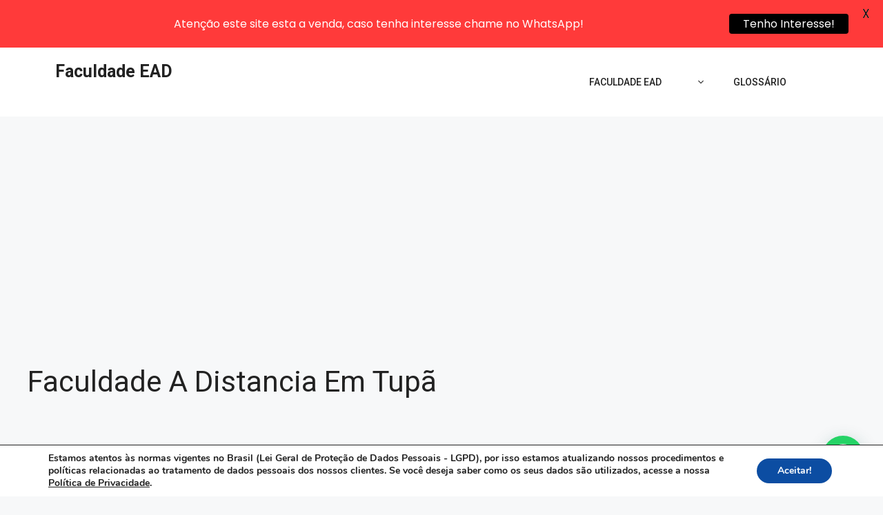

--- FILE ---
content_type: text/html; charset=UTF-8
request_url: https://faculdade-ead.com/faculdade-a-distancia-em-tupa/
body_size: 259790
content:
<!DOCTYPE html>
<html lang="pt-BR" prefix="og: https://ogp.me/ns#">
<head>
	<meta charset="UTF-8">
	<link rel="profile" href="https://gmpg.org/xfn/11">
	<meta name="viewport" content="width=device-width, initial-scale=1">
<!-- Otimização para mecanismos de pesquisa pelo Rank Math - https://rankmath.com/ -->
<title>Faculdade A Distancia Em Tupã - Faculdade EAD</title>
<meta name="robots" content="follow, index, max-snippet:-1, max-video-preview:-1, max-image-preview:large"/>
<link rel="canonical" href="https://faculdade-ead.com/faculdade-a-distancia-em-tupa/" />
<meta property="og:locale" content="pt_BR" />
<meta property="og:type" content="article" />
<meta property="og:title" content="Faculdade A Distancia Em Tupã - Faculdade EAD" />
<meta property="og:url" content="https://faculdade-ead.com/faculdade-a-distancia-em-tupa/" />
<meta property="article:section" content="Polo" />
<meta property="og:updated_time" content="2021-12-17T16:34:36-03:00" />
<meta property="og:image" content="https://faculdade-ead.com/wp-content/uploads/2021/12/faculdade-a-distancia-em-sp-535.jpg" />
<meta property="og:image:secure_url" content="https://faculdade-ead.com/wp-content/uploads/2021/12/faculdade-a-distancia-em-sp-535.jpg" />
<meta property="og:image:width" content="1080" />
<meta property="og:image:height" content="1080" />
<meta property="og:image:alt" content="Faculdade A Distancia Em Tupã" />
<meta property="og:image:type" content="image/jpeg" />
<meta property="article:published_time" content="2021-12-17T16:34:34-03:00" />
<meta property="article:modified_time" content="2021-12-17T16:34:36-03:00" />
<meta name="twitter:card" content="summary_large_image" />
<meta name="twitter:title" content="Faculdade A Distancia Em Tupã - Faculdade EAD" />
<meta name="twitter:image" content="https://faculdade-ead.com/wp-content/uploads/2021/12/faculdade-a-distancia-em-sp-535.jpg" />
<meta name="twitter:label1" content="Escrito por" />
<meta name="twitter:data1" content="vpcdigital" />
<meta name="twitter:label2" content="Tempo para leitura" />
<meta name="twitter:data2" content="Menos de um minuto" />
<script type="application/ld+json" class="rank-math-schema">{"@context":"https://schema.org","@graph":[{"@type":"Organization","@id":"https://faculdade-ead.com/#organization","name":"Faculdade EAD","url":"https://faculdade-ead.com","logo":{"@type":"ImageObject","@id":"https://faculdade-ead.com/#logo","url":"https://faculdade-ead.com/wp-content/uploads/2022/01/unita-2-SITE.png","contentUrl":"https://faculdade-ead.com/wp-content/uploads/2022/01/unita-2-SITE.png","inLanguage":"pt-BR","width":"195","height":"64"}},{"@type":"WebSite","@id":"https://faculdade-ead.com/#website","url":"https://faculdade-ead.com","publisher":{"@id":"https://faculdade-ead.com/#organization"},"inLanguage":"pt-BR"},{"@type":"ImageObject","@id":"https://faculdade-ead.com/wp-content/uploads/2021/12/faculdade-a-distancia-em-sp-535.jpg","url":"https://faculdade-ead.com/wp-content/uploads/2021/12/faculdade-a-distancia-em-sp-535.jpg","width":"1080","height":"1080","caption":"Faculdade A Distancia Em Tup\u00e3","inLanguage":"pt-BR"},{"@type":"BreadcrumbList","@id":"https://faculdade-ead.com/faculdade-a-distancia-em-tupa/#breadcrumb","itemListElement":[{"@type":"ListItem","position":"1","item":{"@id":"https://faculdade-ead.com","name":"In\u00edcio"}},{"@type":"ListItem","position":"2","item":{"@id":"https://faculdade-ead.com/polo/","name":"Polo"}},{"@type":"ListItem","position":"3","item":{"@id":"https://faculdade-ead.com/faculdade-a-distancia-em-tupa/","name":"Faculdade A Distancia Em Tup\u00e3"}}]},{"@type":"WebPage","@id":"https://faculdade-ead.com/faculdade-a-distancia-em-tupa/#webpage","url":"https://faculdade-ead.com/faculdade-a-distancia-em-tupa/","name":"Faculdade A Distancia Em Tup\u00e3 - Faculdade EAD","datePublished":"2021-12-17T16:34:34-03:00","dateModified":"2021-12-17T16:34:36-03:00","isPartOf":{"@id":"https://faculdade-ead.com/#website"},"primaryImageOfPage":{"@id":"https://faculdade-ead.com/wp-content/uploads/2021/12/faculdade-a-distancia-em-sp-535.jpg"},"inLanguage":"pt-BR","breadcrumb":{"@id":"https://faculdade-ead.com/faculdade-a-distancia-em-tupa/#breadcrumb"}},{"@type":"Person","@id":"https://faculdade-ead.com/author/vpcdigital/","name":"vpcdigital","url":"https://faculdade-ead.com/author/vpcdigital/","image":{"@type":"ImageObject","@id":"https://secure.gravatar.com/avatar/c2eaa92b6610e6751298e93d6215fe92894509c93395650290e02d905151c971?s=96&amp;d=mm&amp;r=g","url":"https://secure.gravatar.com/avatar/c2eaa92b6610e6751298e93d6215fe92894509c93395650290e02d905151c971?s=96&amp;d=mm&amp;r=g","caption":"vpcdigital","inLanguage":"pt-BR"},"sameAs":["http://faculdade-ead.com"],"worksFor":{"@id":"https://faculdade-ead.com/#organization"}},{"@type":"BlogPosting","headline":"Faculdade A Distancia Em Tup\u00e3 - Faculdade EAD","datePublished":"2021-12-17T16:34:34-03:00","dateModified":"2021-12-17T16:34:36-03:00","articleSection":"Polo","author":{"@id":"https://faculdade-ead.com/author/vpcdigital/","name":"vpcdigital"},"publisher":{"@id":"https://faculdade-ead.com/#organization"},"name":"Faculdade A Distancia Em Tup\u00e3 - Faculdade EAD","@id":"https://faculdade-ead.com/faculdade-a-distancia-em-tupa/#richSnippet","isPartOf":{"@id":"https://faculdade-ead.com/faculdade-a-distancia-em-tupa/#webpage"},"image":{"@id":"https://faculdade-ead.com/wp-content/uploads/2021/12/faculdade-a-distancia-em-sp-535.jpg"},"inLanguage":"pt-BR","mainEntityOfPage":{"@id":"https://faculdade-ead.com/faculdade-a-distancia-em-tupa/#webpage"}}]}</script>
<!-- /Plugin de SEO Rank Math para WordPress -->

<link rel='dns-prefetch' href='//cdn.jsdelivr.net' />
<link rel='dns-prefetch' href='//fonts.googleapis.com' />
<link href='https://fonts.gstatic.com' crossorigin rel='preconnect' />
<link rel="alternate" type="application/rss+xml" title="Feed para Faculdade EAD &raquo;" href="https://faculdade-ead.com/feed/" />
<link rel="alternate" type="application/rss+xml" title="Feed de comentários para Faculdade EAD &raquo;" href="https://faculdade-ead.com/comments/feed/" />
<link rel="alternate" title="oEmbed (JSON)" type="application/json+oembed" href="https://faculdade-ead.com/wp-json/oembed/1.0/embed?url=https%3A%2F%2Ffaculdade-ead.com%2Ffaculdade-a-distancia-em-tupa%2F" />
<link rel="alternate" title="oEmbed (XML)" type="text/xml+oembed" href="https://faculdade-ead.com/wp-json/oembed/1.0/embed?url=https%3A%2F%2Ffaculdade-ead.com%2Ffaculdade-a-distancia-em-tupa%2F&#038;format=xml" />
<style id='wp-img-auto-sizes-contain-inline-css'>
img:is([sizes=auto i],[sizes^="auto," i]){contain-intrinsic-size:3000px 1500px}
/*# sourceURL=wp-img-auto-sizes-contain-inline-css */
</style>

<style id='wp-emoji-styles-inline-css'>

	img.wp-smiley, img.emoji {
		display: inline !important;
		border: none !important;
		box-shadow: none !important;
		height: 1em !important;
		width: 1em !important;
		margin: 0 0.07em !important;
		vertical-align: -0.1em !important;
		background: none !important;
		padding: 0 !important;
	}
/*# sourceURL=wp-emoji-styles-inline-css */
</style>
<link rel='stylesheet' id='wp-block-library-css' href='https://faculdade-ead.com/wp-includes/css/dist/block-library/style.min.css?ver=6.9' media='all' />
<style id='classic-theme-styles-inline-css'>
/*! This file is auto-generated */
.wp-block-button__link{color:#fff;background-color:#32373c;border-radius:9999px;box-shadow:none;text-decoration:none;padding:calc(.667em + 2px) calc(1.333em + 2px);font-size:1.125em}.wp-block-file__button{background:#32373c;color:#fff;text-decoration:none}
/*# sourceURL=/wp-includes/css/classic-themes.min.css */
</style>
<style id='rank-math-toc-block-style-inline-css'>
.wp-block-rank-math-toc-block nav ol{counter-reset:item}.wp-block-rank-math-toc-block nav ol li{display:block}.wp-block-rank-math-toc-block nav ol li:before{content:counters(item, ".") ". ";counter-increment:item}

/*# sourceURL=https://faculdade-ead.com/wp-content/plugins/seo-by-rank-math/includes/modules/schema/blocks/toc/assets/css/toc_list_style.css */
</style>
<style id='rank-math-rich-snippet-style-inline-css'>
/*!
* Plugin:  Rank Math
* URL: https://rankmath.com/wordpress/plugin/seo-suite/
* Name:  rank-math-review-snippet.css
*/@-webkit-keyframes spin{0%{-webkit-transform:rotate(0deg)}100%{-webkit-transform:rotate(-360deg)}}@keyframes spin{0%{-webkit-transform:rotate(0deg)}100%{-webkit-transform:rotate(-360deg)}}@keyframes bounce{from{-webkit-transform:translateY(0px);transform:translateY(0px)}to{-webkit-transform:translateY(-5px);transform:translateY(-5px)}}@-webkit-keyframes bounce{from{-webkit-transform:translateY(0px);transform:translateY(0px)}to{-webkit-transform:translateY(-5px);transform:translateY(-5px)}}@-webkit-keyframes loading{0%{background-size:20% 50% ,20% 50% ,20% 50%}20%{background-size:20% 20% ,20% 50% ,20% 50%}40%{background-size:20% 100%,20% 20% ,20% 50%}60%{background-size:20% 50% ,20% 100%,20% 20%}80%{background-size:20% 50% ,20% 50% ,20% 100%}100%{background-size:20% 50% ,20% 50% ,20% 50%}}@keyframes loading{0%{background-size:20% 50% ,20% 50% ,20% 50%}20%{background-size:20% 20% ,20% 50% ,20% 50%}40%{background-size:20% 100%,20% 20% ,20% 50%}60%{background-size:20% 50% ,20% 100%,20% 20%}80%{background-size:20% 50% ,20% 50% ,20% 100%}100%{background-size:20% 50% ,20% 50% ,20% 50%}}:root{--rankmath-wp-adminbar-height: 0}#rank-math-rich-snippet-wrapper{overflow:hidden}#rank-math-rich-snippet-wrapper h5.rank-math-title{display:block;font-size:18px;line-height:1.4}#rank-math-rich-snippet-wrapper .rank-math-review-image{float:right;max-width:40%;margin-left:15px}#rank-math-rich-snippet-wrapper .rank-math-review-data{margin-bottom:15px}#rank-math-rich-snippet-wrapper .rank-math-total-wrapper{width:100%;padding:0 0 20px 0;float:left;clear:both;position:relative;-webkit-box-sizing:border-box;box-sizing:border-box}#rank-math-rich-snippet-wrapper .rank-math-total-wrapper .rank-math-total{border:0;display:block;margin:0;width:auto;float:left;text-align:left;padding:0;font-size:24px;line-height:1;font-weight:700;-webkit-box-sizing:border-box;box-sizing:border-box;overflow:hidden}#rank-math-rich-snippet-wrapper .rank-math-total-wrapper .rank-math-review-star{float:left;margin-left:15px;margin-top:5px;position:relative;z-index:99;line-height:1}#rank-math-rich-snippet-wrapper .rank-math-total-wrapper .rank-math-review-star .rank-math-review-result-wrapper{display:inline-block;white-space:nowrap;position:relative;color:#e7e7e7}#rank-math-rich-snippet-wrapper .rank-math-total-wrapper .rank-math-review-star .rank-math-review-result-wrapper .rank-math-review-result{position:absolute;top:0;left:0;overflow:hidden;white-space:nowrap;color:#ffbe01}#rank-math-rich-snippet-wrapper .rank-math-total-wrapper .rank-math-review-star .rank-math-review-result-wrapper i{font-size:18px;-webkit-text-stroke-width:1px;font-style:normal;padding:0 2px;line-height:inherit}#rank-math-rich-snippet-wrapper .rank-math-total-wrapper .rank-math-review-star .rank-math-review-result-wrapper i:before{content:"\2605"}body.rtl #rank-math-rich-snippet-wrapper .rank-math-review-image{float:left;margin-left:0;margin-right:15px}body.rtl #rank-math-rich-snippet-wrapper .rank-math-total-wrapper .rank-math-total{float:right}body.rtl #rank-math-rich-snippet-wrapper .rank-math-total-wrapper .rank-math-review-star{float:right;margin-left:0;margin-right:15px}body.rtl #rank-math-rich-snippet-wrapper .rank-math-total-wrapper .rank-math-review-star .rank-math-review-result{left:auto;right:0}@media screen and (max-width: 480px){#rank-math-rich-snippet-wrapper .rank-math-review-image{display:block;max-width:100%;width:100%;text-align:center;margin-right:0}#rank-math-rich-snippet-wrapper .rank-math-review-data{clear:both}}.clear{clear:both}

/*# sourceURL=https://faculdade-ead.com/wp-content/plugins/seo-by-rank-math/includes/modules/schema/blocks/schema/assets/css/schema.css */
</style>
<style id='joinchat-button-style-inline-css'>
.wp-block-joinchat-button{border:none!important;text-align:center}.wp-block-joinchat-button figure{display:table;margin:0 auto;padding:0}.wp-block-joinchat-button figcaption{font:normal normal 400 .6em/2em var(--wp--preset--font-family--system-font,sans-serif);margin:0;padding:0}.wp-block-joinchat-button .joinchat-button__qr{background-color:#fff;border:6px solid #25d366;border-radius:30px;box-sizing:content-box;display:block;height:200px;margin:auto;overflow:hidden;padding:10px;width:200px}.wp-block-joinchat-button .joinchat-button__qr canvas,.wp-block-joinchat-button .joinchat-button__qr img{display:block;margin:auto}.wp-block-joinchat-button .joinchat-button__link{align-items:center;background-color:#25d366;border:6px solid #25d366;border-radius:30px;display:inline-flex;flex-flow:row nowrap;justify-content:center;line-height:1.25em;margin:0 auto;text-decoration:none}.wp-block-joinchat-button .joinchat-button__link:before{background:transparent var(--joinchat-ico) no-repeat center;background-size:100%;content:"";display:block;height:1.5em;margin:-.75em .75em -.75em 0;width:1.5em}.wp-block-joinchat-button figure+.joinchat-button__link{margin-top:10px}@media (orientation:landscape)and (min-height:481px),(orientation:portrait)and (min-width:481px){.wp-block-joinchat-button.joinchat-button--qr-only figure+.joinchat-button__link{display:none}}@media (max-width:480px),(orientation:landscape)and (max-height:480px){.wp-block-joinchat-button figure{display:none}}

/*# sourceURL=https://faculdade-ead.com/wp-content/plugins/creame-whatsapp-me/gutenberg/build/style-index.css */
</style>
<style id='global-styles-inline-css'>
:root{--wp--preset--aspect-ratio--square: 1;--wp--preset--aspect-ratio--4-3: 4/3;--wp--preset--aspect-ratio--3-4: 3/4;--wp--preset--aspect-ratio--3-2: 3/2;--wp--preset--aspect-ratio--2-3: 2/3;--wp--preset--aspect-ratio--16-9: 16/9;--wp--preset--aspect-ratio--9-16: 9/16;--wp--preset--color--black: #000000;--wp--preset--color--cyan-bluish-gray: #abb8c3;--wp--preset--color--white: #ffffff;--wp--preset--color--pale-pink: #f78da7;--wp--preset--color--vivid-red: #cf2e2e;--wp--preset--color--luminous-vivid-orange: #ff6900;--wp--preset--color--luminous-vivid-amber: #fcb900;--wp--preset--color--light-green-cyan: #7bdcb5;--wp--preset--color--vivid-green-cyan: #00d084;--wp--preset--color--pale-cyan-blue: #8ed1fc;--wp--preset--color--vivid-cyan-blue: #0693e3;--wp--preset--color--vivid-purple: #9b51e0;--wp--preset--color--contrast: var(--contrast);--wp--preset--color--contrast-2: var(--contrast-2);--wp--preset--color--contrast-3: var(--contrast-3);--wp--preset--color--base: var(--base);--wp--preset--color--base-2: var(--base-2);--wp--preset--color--base-3: var(--base-3);--wp--preset--color--accent: var(--accent);--wp--preset--gradient--vivid-cyan-blue-to-vivid-purple: linear-gradient(135deg,rgb(6,147,227) 0%,rgb(155,81,224) 100%);--wp--preset--gradient--light-green-cyan-to-vivid-green-cyan: linear-gradient(135deg,rgb(122,220,180) 0%,rgb(0,208,130) 100%);--wp--preset--gradient--luminous-vivid-amber-to-luminous-vivid-orange: linear-gradient(135deg,rgb(252,185,0) 0%,rgb(255,105,0) 100%);--wp--preset--gradient--luminous-vivid-orange-to-vivid-red: linear-gradient(135deg,rgb(255,105,0) 0%,rgb(207,46,46) 100%);--wp--preset--gradient--very-light-gray-to-cyan-bluish-gray: linear-gradient(135deg,rgb(238,238,238) 0%,rgb(169,184,195) 100%);--wp--preset--gradient--cool-to-warm-spectrum: linear-gradient(135deg,rgb(74,234,220) 0%,rgb(151,120,209) 20%,rgb(207,42,186) 40%,rgb(238,44,130) 60%,rgb(251,105,98) 80%,rgb(254,248,76) 100%);--wp--preset--gradient--blush-light-purple: linear-gradient(135deg,rgb(255,206,236) 0%,rgb(152,150,240) 100%);--wp--preset--gradient--blush-bordeaux: linear-gradient(135deg,rgb(254,205,165) 0%,rgb(254,45,45) 50%,rgb(107,0,62) 100%);--wp--preset--gradient--luminous-dusk: linear-gradient(135deg,rgb(255,203,112) 0%,rgb(199,81,192) 50%,rgb(65,88,208) 100%);--wp--preset--gradient--pale-ocean: linear-gradient(135deg,rgb(255,245,203) 0%,rgb(182,227,212) 50%,rgb(51,167,181) 100%);--wp--preset--gradient--electric-grass: linear-gradient(135deg,rgb(202,248,128) 0%,rgb(113,206,126) 100%);--wp--preset--gradient--midnight: linear-gradient(135deg,rgb(2,3,129) 0%,rgb(40,116,252) 100%);--wp--preset--font-size--small: 13px;--wp--preset--font-size--medium: 20px;--wp--preset--font-size--large: 36px;--wp--preset--font-size--x-large: 42px;--wp--preset--spacing--20: 0.44rem;--wp--preset--spacing--30: 0.67rem;--wp--preset--spacing--40: 1rem;--wp--preset--spacing--50: 1.5rem;--wp--preset--spacing--60: 2.25rem;--wp--preset--spacing--70: 3.38rem;--wp--preset--spacing--80: 5.06rem;--wp--preset--shadow--natural: 6px 6px 9px rgba(0, 0, 0, 0.2);--wp--preset--shadow--deep: 12px 12px 50px rgba(0, 0, 0, 0.4);--wp--preset--shadow--sharp: 6px 6px 0px rgba(0, 0, 0, 0.2);--wp--preset--shadow--outlined: 6px 6px 0px -3px rgb(255, 255, 255), 6px 6px rgb(0, 0, 0);--wp--preset--shadow--crisp: 6px 6px 0px rgb(0, 0, 0);}:where(.is-layout-flex){gap: 0.5em;}:where(.is-layout-grid){gap: 0.5em;}body .is-layout-flex{display: flex;}.is-layout-flex{flex-wrap: wrap;align-items: center;}.is-layout-flex > :is(*, div){margin: 0;}body .is-layout-grid{display: grid;}.is-layout-grid > :is(*, div){margin: 0;}:where(.wp-block-columns.is-layout-flex){gap: 2em;}:where(.wp-block-columns.is-layout-grid){gap: 2em;}:where(.wp-block-post-template.is-layout-flex){gap: 1.25em;}:where(.wp-block-post-template.is-layout-grid){gap: 1.25em;}.has-black-color{color: var(--wp--preset--color--black) !important;}.has-cyan-bluish-gray-color{color: var(--wp--preset--color--cyan-bluish-gray) !important;}.has-white-color{color: var(--wp--preset--color--white) !important;}.has-pale-pink-color{color: var(--wp--preset--color--pale-pink) !important;}.has-vivid-red-color{color: var(--wp--preset--color--vivid-red) !important;}.has-luminous-vivid-orange-color{color: var(--wp--preset--color--luminous-vivid-orange) !important;}.has-luminous-vivid-amber-color{color: var(--wp--preset--color--luminous-vivid-amber) !important;}.has-light-green-cyan-color{color: var(--wp--preset--color--light-green-cyan) !important;}.has-vivid-green-cyan-color{color: var(--wp--preset--color--vivid-green-cyan) !important;}.has-pale-cyan-blue-color{color: var(--wp--preset--color--pale-cyan-blue) !important;}.has-vivid-cyan-blue-color{color: var(--wp--preset--color--vivid-cyan-blue) !important;}.has-vivid-purple-color{color: var(--wp--preset--color--vivid-purple) !important;}.has-black-background-color{background-color: var(--wp--preset--color--black) !important;}.has-cyan-bluish-gray-background-color{background-color: var(--wp--preset--color--cyan-bluish-gray) !important;}.has-white-background-color{background-color: var(--wp--preset--color--white) !important;}.has-pale-pink-background-color{background-color: var(--wp--preset--color--pale-pink) !important;}.has-vivid-red-background-color{background-color: var(--wp--preset--color--vivid-red) !important;}.has-luminous-vivid-orange-background-color{background-color: var(--wp--preset--color--luminous-vivid-orange) !important;}.has-luminous-vivid-amber-background-color{background-color: var(--wp--preset--color--luminous-vivid-amber) !important;}.has-light-green-cyan-background-color{background-color: var(--wp--preset--color--light-green-cyan) !important;}.has-vivid-green-cyan-background-color{background-color: var(--wp--preset--color--vivid-green-cyan) !important;}.has-pale-cyan-blue-background-color{background-color: var(--wp--preset--color--pale-cyan-blue) !important;}.has-vivid-cyan-blue-background-color{background-color: var(--wp--preset--color--vivid-cyan-blue) !important;}.has-vivid-purple-background-color{background-color: var(--wp--preset--color--vivid-purple) !important;}.has-black-border-color{border-color: var(--wp--preset--color--black) !important;}.has-cyan-bluish-gray-border-color{border-color: var(--wp--preset--color--cyan-bluish-gray) !important;}.has-white-border-color{border-color: var(--wp--preset--color--white) !important;}.has-pale-pink-border-color{border-color: var(--wp--preset--color--pale-pink) !important;}.has-vivid-red-border-color{border-color: var(--wp--preset--color--vivid-red) !important;}.has-luminous-vivid-orange-border-color{border-color: var(--wp--preset--color--luminous-vivid-orange) !important;}.has-luminous-vivid-amber-border-color{border-color: var(--wp--preset--color--luminous-vivid-amber) !important;}.has-light-green-cyan-border-color{border-color: var(--wp--preset--color--light-green-cyan) !important;}.has-vivid-green-cyan-border-color{border-color: var(--wp--preset--color--vivid-green-cyan) !important;}.has-pale-cyan-blue-border-color{border-color: var(--wp--preset--color--pale-cyan-blue) !important;}.has-vivid-cyan-blue-border-color{border-color: var(--wp--preset--color--vivid-cyan-blue) !important;}.has-vivid-purple-border-color{border-color: var(--wp--preset--color--vivid-purple) !important;}.has-vivid-cyan-blue-to-vivid-purple-gradient-background{background: var(--wp--preset--gradient--vivid-cyan-blue-to-vivid-purple) !important;}.has-light-green-cyan-to-vivid-green-cyan-gradient-background{background: var(--wp--preset--gradient--light-green-cyan-to-vivid-green-cyan) !important;}.has-luminous-vivid-amber-to-luminous-vivid-orange-gradient-background{background: var(--wp--preset--gradient--luminous-vivid-amber-to-luminous-vivid-orange) !important;}.has-luminous-vivid-orange-to-vivid-red-gradient-background{background: var(--wp--preset--gradient--luminous-vivid-orange-to-vivid-red) !important;}.has-very-light-gray-to-cyan-bluish-gray-gradient-background{background: var(--wp--preset--gradient--very-light-gray-to-cyan-bluish-gray) !important;}.has-cool-to-warm-spectrum-gradient-background{background: var(--wp--preset--gradient--cool-to-warm-spectrum) !important;}.has-blush-light-purple-gradient-background{background: var(--wp--preset--gradient--blush-light-purple) !important;}.has-blush-bordeaux-gradient-background{background: var(--wp--preset--gradient--blush-bordeaux) !important;}.has-luminous-dusk-gradient-background{background: var(--wp--preset--gradient--luminous-dusk) !important;}.has-pale-ocean-gradient-background{background: var(--wp--preset--gradient--pale-ocean) !important;}.has-electric-grass-gradient-background{background: var(--wp--preset--gradient--electric-grass) !important;}.has-midnight-gradient-background{background: var(--wp--preset--gradient--midnight) !important;}.has-small-font-size{font-size: var(--wp--preset--font-size--small) !important;}.has-medium-font-size{font-size: var(--wp--preset--font-size--medium) !important;}.has-large-font-size{font-size: var(--wp--preset--font-size--large) !important;}.has-x-large-font-size{font-size: var(--wp--preset--font-size--x-large) !important;}
:where(.wp-block-post-template.is-layout-flex){gap: 1.25em;}:where(.wp-block-post-template.is-layout-grid){gap: 1.25em;}
:where(.wp-block-term-template.is-layout-flex){gap: 1.25em;}:where(.wp-block-term-template.is-layout-grid){gap: 1.25em;}
:where(.wp-block-columns.is-layout-flex){gap: 2em;}:where(.wp-block-columns.is-layout-grid){gap: 2em;}
:root :where(.wp-block-pullquote){font-size: 1.5em;line-height: 1.6;}
/*# sourceURL=global-styles-inline-css */
</style>
<link rel='stylesheet' id='bootstrap-css' href='https://cdn.jsdelivr.net/npm/bootstrap@5.2.3/dist/css/bootstrap.min.css?ver=6.9' media='all' />
<link rel='stylesheet' id='plugin-custom-style-css' href='https://faculdade-ead.com/wp-content/plugins/glossario-ninja/includes/../assets/css/css.css?ver=6.9' media='all' />
<link rel='stylesheet' id='google-fonts-css' href='https://fonts.googleapis.com/css?family=Lato%3A400%2C500%2C600%2C700%7CPoppins%3A400%2C500%2C600%2C700&#038;ver=2.7.7' media='all' />
<link rel='stylesheet' id='woocommerce-layout-css' href='https://faculdade-ead.com/wp-content/plugins/woocommerce/assets/css/woocommerce-layout.css?ver=10.4.3' media='all' />
<link rel='stylesheet' id='woocommerce-smallscreen-css' href='https://faculdade-ead.com/wp-content/plugins/woocommerce/assets/css/woocommerce-smallscreen.css?ver=10.4.3' media='only screen and (max-width: 768px)' />
<link rel='stylesheet' id='woocommerce-general-css' href='https://faculdade-ead.com/wp-content/plugins/woocommerce/assets/css/woocommerce.css?ver=10.4.3' media='all' />
<style id='woocommerce-general-inline-css'>
.woocommerce .page-header-image-single {display: none;}.woocommerce .entry-content,.woocommerce .product .entry-summary {margin-top: 0;}.related.products {clear: both;}.checkout-subscribe-prompt.clear {visibility: visible;height: initial;width: initial;}@media (max-width:768px) {.woocommerce .woocommerce-ordering,.woocommerce-page .woocommerce-ordering {float: none;}.woocommerce .woocommerce-ordering select {max-width: 100%;}.woocommerce ul.products li.product,.woocommerce-page ul.products li.product,.woocommerce-page[class*=columns-] ul.products li.product,.woocommerce[class*=columns-] ul.products li.product {width: 100%;float: none;}}
/*# sourceURL=woocommerce-general-inline-css */
</style>
<style id='woocommerce-inline-inline-css'>
.woocommerce form .form-row .required { visibility: visible; }
/*# sourceURL=woocommerce-inline-inline-css */
</style>
<link rel='stylesheet' id='generate-style-css' href='https://faculdade-ead.com/wp-content/themes/generatepress/assets/css/all.min.css?ver=3.1.0' media='all' />
<style id='generate-style-inline-css'>
.entry-header .entry-meta {display:none;}.post-navigation {display:none;}.single footer.entry-meta {display:none;}
body{background-color:var(--base-2);color:var(--contrast);}a{color:#b01f24;}a{text-decoration:underline;}.entry-title a, .site-branding a, a.button, .wp-block-button__link, .main-navigation a{text-decoration:none;}a:hover, a:focus, a:active{color:var(--contrast);}body .grid-container{max-width:1200px;}.wp-block-group__inner-container{max-width:1200px;margin-left:auto;margin-right:auto;}:root{--contrast:#222222;--contrast-2:#575760;--contrast-3:#b2b2be;--base:#f0f0f0;--base-2:#f7f8f9;--base-3:#ffffff;--accent:#1e73be;}.has-contrast-color{color:#222222;}.has-contrast-background-color{background-color:#222222;}.has-contrast-2-color{color:#575760;}.has-contrast-2-background-color{background-color:#575760;}.has-contrast-3-color{color:#b2b2be;}.has-contrast-3-background-color{background-color:#b2b2be;}.has-base-color{color:#f0f0f0;}.has-base-background-color{background-color:#f0f0f0;}.has-base-2-color{color:#f7f8f9;}.has-base-2-background-color{background-color:#f7f8f9;}.has-base-3-color{color:#ffffff;}.has-base-3-background-color{background-color:#ffffff;}.has-accent-color{color:#1e73be;}.has-accent-background-color{background-color:#1e73be;}.main-navigation a, .main-navigation .menu-toggle, .main-navigation .menu-bar-items{font-family:Roboto, sans-serif;font-weight:500;text-transform:uppercase;font-size:14px;}body, button, input, select, textarea{font-family:Roboto, sans-serif;}html{font-family:Roboto, sans-serif;}h1, h2, h3, h4, h5, h6{font-family:Roboto, sans-serif;}button:not(.menu-toggle),html input[type="button"],input[type="reset"],input[type="submit"],.button,.wp-block-button .wp-block-button__link{font-family:Roboto, sans-serif;}.top-bar{background-color:#636363;color:#ffffff;}.top-bar a{color:#ffffff;}.top-bar a:hover{color:#303030;}.site-header{background-color:var(--base-3);}.main-title a,.main-title a:hover{color:var(--contrast);}.site-description{color:var(--contrast-2);}.mobile-menu-control-wrapper .menu-toggle,.mobile-menu-control-wrapper .menu-toggle:hover,.mobile-menu-control-wrapper .menu-toggle:focus,.has-inline-mobile-toggle #site-navigation.toggled{background-color:rgba(0, 0, 0, 0.02);}.main-navigation,.main-navigation ul ul{background-color:var(--base-3);}.main-navigation .main-nav ul li a, .main-navigation .menu-toggle, .main-navigation .menu-bar-items{color:var(--contrast);}.main-navigation .main-nav ul li:not([class*="current-menu-"]):hover > a, .main-navigation .main-nav ul li:not([class*="current-menu-"]):focus > a, .main-navigation .main-nav ul li.sfHover:not([class*="current-menu-"]) > a, .main-navigation .menu-bar-item:hover > a, .main-navigation .menu-bar-item.sfHover > a{color:var(--accent);}button.menu-toggle:hover,button.menu-toggle:focus,.main-navigation .mobile-bar-items a,.main-navigation .mobile-bar-items a:hover,.main-navigation .mobile-bar-items a:focus{color:var(--contrast);}.main-navigation .main-nav ul li[class*="current-menu-"] > a{color:var(--accent);}.navigation-search input[type="search"],.navigation-search input[type="search"]:active, .navigation-search input[type="search"]:focus, .main-navigation .main-nav ul li.search-item.active > a, .main-navigation .menu-bar-items .search-item.active > a{color:var(--accent);}.main-navigation ul ul{background-color:var(--base);}.entry-title a{color:var(--contrast);}.entry-title a:hover{color:var(--contrast-2);}.entry-meta{color:var(--contrast-2);}.sidebar .widget{background-color:var(--base-3);}.footer-widgets{background-color:var(--base-3);}.site-info{color:var(--base-3);background-color:#43474d;}.site-info a{color:var(--base-3);}input[type="text"],input[type="email"],input[type="url"],input[type="password"],input[type="search"],input[type="tel"],input[type="number"],textarea,select{color:var(--contrast);background-color:var(--base-2);border-color:var(--base);}input[type="text"]:focus,input[type="email"]:focus,input[type="url"]:focus,input[type="password"]:focus,input[type="search"]:focus,input[type="tel"]:focus,input[type="number"]:focus,textarea:focus,select:focus{color:var(--contrast);background-color:var(--base-2);border-color:var(--contrast-3);}button,html input[type="button"],input[type="reset"],input[type="submit"],a.button,a.wp-block-button__link:not(.has-background){color:#fff;background-color:#b01f24;}button:hover,html input[type="button"]:hover,input[type="reset"]:hover,input[type="submit"]:hover,a.button:hover,button:focus,html input[type="button"]:focus,input[type="reset"]:focus,input[type="submit"]:focus,a.button:focus,a.wp-block-button__link:not(.has-background):active,a.wp-block-button__link:not(.has-background):focus,a.wp-block-button__link:not(.has-background):hover{color:#fff;background-color:#b01f24;}a.generate-back-to-top{background-color:rgba( 0,0,0,0.4 );color:#ffffff;}a.generate-back-to-top:hover,a.generate-back-to-top:focus{background-color:rgba( 0,0,0,0.6 );color:#ffffff;}@media (max-width:768px){.main-navigation .menu-bar-item:hover > a, .main-navigation .menu-bar-item.sfHover > a{background:none;color:var(--contrast);}}.site-main .wp-block-group__inner-container{padding:40px;}.entry-content .alignwide, body:not(.no-sidebar) .entry-content .alignfull{margin-left:-40px;width:calc(100% + 80px);max-width:calc(100% + 80px);}.container.grid-container{max-width:1280px;}.rtl .menu-item-has-children .dropdown-menu-toggle{padding-left:20px;}.rtl .main-navigation .main-nav ul li.menu-item-has-children > a{padding-right:20px;}@media (max-width:768px){.separate-containers .inside-article, .separate-containers .comments-area, .separate-containers .page-header, .separate-containers .paging-navigation, .one-container .site-content, .inside-page-header{padding:30px;}.site-main .wp-block-group__inner-container{padding:30px;}.inside-top-bar{padding-right:30px;padding-left:30px;}.inside-header{padding-right:30px;padding-left:30px;}.widget-area .widget{padding-top:30px;padding-right:30px;padding-bottom:30px;padding-left:30px;}.footer-widgets{padding-top:30px;padding-right:30px;padding-bottom:30px;padding-left:30px;}.site-info{padding-right:30px;padding-left:30px;}.entry-content .alignwide, body:not(.no-sidebar) .entry-content .alignfull{margin-left:-30px;width:calc(100% + 60px);max-width:calc(100% + 60px);}}.navigation-search, .navigation-search input{height:100%;}/* End cached CSS */@media (max-width:768px){.main-navigation .menu-toggle,.main-navigation .mobile-bar-items,.sidebar-nav-mobile:not(#sticky-placeholder){display:block;}.main-navigation ul,.gen-sidebar-nav{display:none;}[class*="nav-float-"] .site-header .inside-header > *{float:none;clear:both;}}
.slideout-navigation.main-navigation .main-nav ul li a{font-weight:normal;text-transform:none;}
/*# sourceURL=generate-style-inline-css */
</style>
<link rel='stylesheet' id='generate-google-fonts-css' href='https://fonts.googleapis.com/css?family=Roboto%3A100%2C100italic%2C300%2C300italic%2Cregular%2Citalic%2C500%2C500italic%2C700%2C700italic%2C900%2C900italic&#038;display=auto&#038;ver=3.1.0' media='all' />
<link rel='stylesheet' id='generate-blog-css' href='https://faculdade-ead.com/wp-content/plugins/gp-premium/blog/functions/css/style-min.css?ver=1.6.1' media='all' />
<link rel='stylesheet' id='ekit-widget-styles-css' href='https://faculdade-ead.com/wp-content/plugins/elementskit-lite/widgets/init/assets/css/widget-styles.css?ver=3.7.8' media='all' />
<link rel='stylesheet' id='ekit-responsive-css' href='https://faculdade-ead.com/wp-content/plugins/elementskit-lite/widgets/init/assets/css/responsive.css?ver=3.7.8' media='all' />
<link rel='stylesheet' id='moove_gdpr_frontend-css' href='https://faculdade-ead.com/wp-content/plugins/gdpr-cookie-compliance/dist/styles/gdpr-main.css?ver=5.0.9' media='all' />
<style id='moove_gdpr_frontend-inline-css'>
#moove_gdpr_cookie_modal,#moove_gdpr_cookie_info_bar,.gdpr_cookie_settings_shortcode_content{font-family:&#039;Nunito&#039;,sans-serif}#moove_gdpr_save_popup_settings_button{background-color:#373737;color:#fff}#moove_gdpr_save_popup_settings_button:hover{background-color:#000}#moove_gdpr_cookie_info_bar .moove-gdpr-info-bar-container .moove-gdpr-info-bar-content a.mgbutton,#moove_gdpr_cookie_info_bar .moove-gdpr-info-bar-container .moove-gdpr-info-bar-content button.mgbutton{background-color:#0C4DA2}#moove_gdpr_cookie_modal .moove-gdpr-modal-content .moove-gdpr-modal-footer-content .moove-gdpr-button-holder a.mgbutton,#moove_gdpr_cookie_modal .moove-gdpr-modal-content .moove-gdpr-modal-footer-content .moove-gdpr-button-holder button.mgbutton,.gdpr_cookie_settings_shortcode_content .gdpr-shr-button.button-green{background-color:#0C4DA2;border-color:#0C4DA2}#moove_gdpr_cookie_modal .moove-gdpr-modal-content .moove-gdpr-modal-footer-content .moove-gdpr-button-holder a.mgbutton:hover,#moove_gdpr_cookie_modal .moove-gdpr-modal-content .moove-gdpr-modal-footer-content .moove-gdpr-button-holder button.mgbutton:hover,.gdpr_cookie_settings_shortcode_content .gdpr-shr-button.button-green:hover{background-color:#fff;color:#0C4DA2}#moove_gdpr_cookie_modal .moove-gdpr-modal-content .moove-gdpr-modal-close i,#moove_gdpr_cookie_modal .moove-gdpr-modal-content .moove-gdpr-modal-close span.gdpr-icon{background-color:#0C4DA2;border:1px solid #0C4DA2}#moove_gdpr_cookie_info_bar span.moove-gdpr-infobar-allow-all.focus-g,#moove_gdpr_cookie_info_bar span.moove-gdpr-infobar-allow-all:focus,#moove_gdpr_cookie_info_bar button.moove-gdpr-infobar-allow-all.focus-g,#moove_gdpr_cookie_info_bar button.moove-gdpr-infobar-allow-all:focus,#moove_gdpr_cookie_info_bar span.moove-gdpr-infobar-reject-btn.focus-g,#moove_gdpr_cookie_info_bar span.moove-gdpr-infobar-reject-btn:focus,#moove_gdpr_cookie_info_bar button.moove-gdpr-infobar-reject-btn.focus-g,#moove_gdpr_cookie_info_bar button.moove-gdpr-infobar-reject-btn:focus,#moove_gdpr_cookie_info_bar span.change-settings-button.focus-g,#moove_gdpr_cookie_info_bar span.change-settings-button:focus,#moove_gdpr_cookie_info_bar button.change-settings-button.focus-g,#moove_gdpr_cookie_info_bar button.change-settings-button:focus{-webkit-box-shadow:0 0 1px 3px #0C4DA2;-moz-box-shadow:0 0 1px 3px #0C4DA2;box-shadow:0 0 1px 3px #0C4DA2}#moove_gdpr_cookie_modal .moove-gdpr-modal-content .moove-gdpr-modal-close i:hover,#moove_gdpr_cookie_modal .moove-gdpr-modal-content .moove-gdpr-modal-close span.gdpr-icon:hover,#moove_gdpr_cookie_info_bar span[data-href]>u.change-settings-button{color:#0C4DA2}#moove_gdpr_cookie_modal .moove-gdpr-modal-content .moove-gdpr-modal-left-content #moove-gdpr-menu li.menu-item-selected a span.gdpr-icon,#moove_gdpr_cookie_modal .moove-gdpr-modal-content .moove-gdpr-modal-left-content #moove-gdpr-menu li.menu-item-selected button span.gdpr-icon{color:inherit}#moove_gdpr_cookie_modal .moove-gdpr-modal-content .moove-gdpr-modal-left-content #moove-gdpr-menu li a span.gdpr-icon,#moove_gdpr_cookie_modal .moove-gdpr-modal-content .moove-gdpr-modal-left-content #moove-gdpr-menu li button span.gdpr-icon{color:inherit}#moove_gdpr_cookie_modal .gdpr-acc-link{line-height:0;font-size:0;color:transparent;position:absolute}#moove_gdpr_cookie_modal .moove-gdpr-modal-content .moove-gdpr-modal-close:hover i,#moove_gdpr_cookie_modal .moove-gdpr-modal-content .moove-gdpr-modal-left-content #moove-gdpr-menu li a,#moove_gdpr_cookie_modal .moove-gdpr-modal-content .moove-gdpr-modal-left-content #moove-gdpr-menu li button,#moove_gdpr_cookie_modal .moove-gdpr-modal-content .moove-gdpr-modal-left-content #moove-gdpr-menu li button i,#moove_gdpr_cookie_modal .moove-gdpr-modal-content .moove-gdpr-modal-left-content #moove-gdpr-menu li a i,#moove_gdpr_cookie_modal .moove-gdpr-modal-content .moove-gdpr-tab-main .moove-gdpr-tab-main-content a:hover,#moove_gdpr_cookie_info_bar.moove-gdpr-dark-scheme .moove-gdpr-info-bar-container .moove-gdpr-info-bar-content a.mgbutton:hover,#moove_gdpr_cookie_info_bar.moove-gdpr-dark-scheme .moove-gdpr-info-bar-container .moove-gdpr-info-bar-content button.mgbutton:hover,#moove_gdpr_cookie_info_bar.moove-gdpr-dark-scheme .moove-gdpr-info-bar-container .moove-gdpr-info-bar-content a:hover,#moove_gdpr_cookie_info_bar.moove-gdpr-dark-scheme .moove-gdpr-info-bar-container .moove-gdpr-info-bar-content button:hover,#moove_gdpr_cookie_info_bar.moove-gdpr-dark-scheme .moove-gdpr-info-bar-container .moove-gdpr-info-bar-content span.change-settings-button:hover,#moove_gdpr_cookie_info_bar.moove-gdpr-dark-scheme .moove-gdpr-info-bar-container .moove-gdpr-info-bar-content button.change-settings-button:hover,#moove_gdpr_cookie_info_bar.moove-gdpr-dark-scheme .moove-gdpr-info-bar-container .moove-gdpr-info-bar-content u.change-settings-button:hover,#moove_gdpr_cookie_info_bar span[data-href]>u.change-settings-button,#moove_gdpr_cookie_info_bar.moove-gdpr-dark-scheme .moove-gdpr-info-bar-container .moove-gdpr-info-bar-content a.mgbutton.focus-g,#moove_gdpr_cookie_info_bar.moove-gdpr-dark-scheme .moove-gdpr-info-bar-container .moove-gdpr-info-bar-content button.mgbutton.focus-g,#moove_gdpr_cookie_info_bar.moove-gdpr-dark-scheme .moove-gdpr-info-bar-container .moove-gdpr-info-bar-content a.focus-g,#moove_gdpr_cookie_info_bar.moove-gdpr-dark-scheme .moove-gdpr-info-bar-container .moove-gdpr-info-bar-content button.focus-g,#moove_gdpr_cookie_info_bar.moove-gdpr-dark-scheme .moove-gdpr-info-bar-container .moove-gdpr-info-bar-content a.mgbutton:focus,#moove_gdpr_cookie_info_bar.moove-gdpr-dark-scheme .moove-gdpr-info-bar-container .moove-gdpr-info-bar-content button.mgbutton:focus,#moove_gdpr_cookie_info_bar.moove-gdpr-dark-scheme .moove-gdpr-info-bar-container .moove-gdpr-info-bar-content a:focus,#moove_gdpr_cookie_info_bar.moove-gdpr-dark-scheme .moove-gdpr-info-bar-container .moove-gdpr-info-bar-content button:focus,#moove_gdpr_cookie_info_bar.moove-gdpr-dark-scheme .moove-gdpr-info-bar-container .moove-gdpr-info-bar-content span.change-settings-button.focus-g,span.change-settings-button:focus,button.change-settings-button.focus-g,button.change-settings-button:focus,#moove_gdpr_cookie_info_bar.moove-gdpr-dark-scheme .moove-gdpr-info-bar-container .moove-gdpr-info-bar-content u.change-settings-button.focus-g,#moove_gdpr_cookie_info_bar.moove-gdpr-dark-scheme .moove-gdpr-info-bar-container .moove-gdpr-info-bar-content u.change-settings-button:focus{color:#0C4DA2}#moove_gdpr_cookie_modal .moove-gdpr-branding.focus-g span,#moove_gdpr_cookie_modal .moove-gdpr-modal-content .moove-gdpr-tab-main a.focus-g,#moove_gdpr_cookie_modal .moove-gdpr-modal-content .moove-gdpr-tab-main .gdpr-cd-details-toggle.focus-g{color:#0C4DA2}#moove_gdpr_cookie_modal.gdpr_lightbox-hide{display:none}
/*# sourceURL=moove_gdpr_frontend-inline-css */
</style>
<script src="https://faculdade-ead.com/wp-includes/js/jquery/jquery.min.js?ver=3.7.1" id="jquery-core-js"></script>
<script src="https://faculdade-ead.com/wp-includes/js/jquery/jquery-migrate.min.js?ver=3.4.1" id="jquery-migrate-js"></script>
<script src="https://faculdade-ead.com/wp-content/plugins/woocommerce/assets/js/jquery-blockui/jquery.blockUI.min.js?ver=2.7.0-wc.10.4.3" id="wc-jquery-blockui-js" defer data-wp-strategy="defer"></script>
<script src="https://faculdade-ead.com/wp-content/plugins/woocommerce/assets/js/js-cookie/js.cookie.min.js?ver=2.1.4-wc.10.4.3" id="wc-js-cookie-js" defer data-wp-strategy="defer"></script>
<script id="woocommerce-js-extra">
var woocommerce_params = {"ajax_url":"/wp-admin/admin-ajax.php","wc_ajax_url":"/?wc-ajax=%%endpoint%%","i18n_password_show":"Mostrar senha","i18n_password_hide":"Ocultar senha"};
//# sourceURL=woocommerce-js-extra
</script>
<script src="https://faculdade-ead.com/wp-content/plugins/woocommerce/assets/js/frontend/woocommerce.min.js?ver=10.4.3" id="woocommerce-js" defer data-wp-strategy="defer"></script>
<link rel="https://api.w.org/" href="https://faculdade-ead.com/wp-json/" /><link rel="alternate" title="JSON" type="application/json" href="https://faculdade-ead.com/wp-json/wp/v2/posts/1864" /><link rel="EditURI" type="application/rsd+xml" title="RSD" href="https://faculdade-ead.com/xmlrpc.php?rsd" />
<meta name="generator" content="WordPress 6.9" />
<link rel='shortlink' href='https://faculdade-ead.com/?p=1864' />
<style id="mystickymenu" type="text/css">#mysticky-nav { width:100%; position: static; height: auto !important; }#mysticky-nav.wrapfixed { position:fixed; left: 0px; margin-top:0px;  z-index: 99990; -webkit-transition: 0.3s; -moz-transition: 0.3s; -o-transition: 0.3s; transition: 0.3s; -ms-filter:"progid:DXImageTransform.Microsoft.Alpha(Opacity=90)"; filter: alpha(opacity=90); opacity:0.9; background-color: #f7f5e7;}#mysticky-nav.wrapfixed .myfixed{ background-color: #f7f5e7; position: relative;top: auto;left: auto;right: auto;}#mysticky-nav .myfixed { margin:0 auto; float:none; border:0px; background:none; max-width:100%; }</style>			<style type="text/css">
																															</style>
				<noscript><style>.woocommerce-product-gallery{ opacity: 1 !important; }</style></noscript>
	<meta name="generator" content="Elementor 3.34.2; features: additional_custom_breakpoints; settings: css_print_method-external, google_font-enabled, font_display-auto">
			<style>
				.e-con.e-parent:nth-of-type(n+4):not(.e-lazyloaded):not(.e-no-lazyload),
				.e-con.e-parent:nth-of-type(n+4):not(.e-lazyloaded):not(.e-no-lazyload) * {
					background-image: none !important;
				}
				@media screen and (max-height: 1024px) {
					.e-con.e-parent:nth-of-type(n+3):not(.e-lazyloaded):not(.e-no-lazyload),
					.e-con.e-parent:nth-of-type(n+3):not(.e-lazyloaded):not(.e-no-lazyload) * {
						background-image: none !important;
					}
				}
				@media screen and (max-height: 640px) {
					.e-con.e-parent:nth-of-type(n+2):not(.e-lazyloaded):not(.e-no-lazyload),
					.e-con.e-parent:nth-of-type(n+2):not(.e-lazyloaded):not(.e-no-lazyload) * {
						background-image: none !important;
					}
				}
			</style>
			
	<style id="mysticky-welcomebar-inline-css">
	.mysticky-welcomebar-fixed , .mysticky-welcomebar-fixed * {
		-webkit-box-sizing: border-box;
		-moz-box-sizing: border-box;
		box-sizing: border-box;
	}
	.mysticky-welcomebar-fixed {
		background-color: #ff3a3a;
		font-family: Poppins;
		position: fixed;
		left: 0;
		right: 0;
		z-index: 9999999;
		opacity: 0;
	}
	.mysticky-welcomebar-fixed-wrap {
		min-height: 60px;
		padding: 20px 50px;
		display: flex;
		align-items: center;
		justify-content: center;
		width: 100%;
		height: 100%;
	}
	.mysticky-welcomebar-fixed-wrap .mysticky-welcomebar-content {
		flex: 1;
		text-align:center;
	}
	.mysticky-welcomebar-animation {
		-webkit-transition: all 1s ease 0s;
		-moz-transition: all 1s ease 0s;
		transition: all 1s ease 0s;
	}
	.mysticky-welcomebar-position-top {
		top:0;
	}
	.mysticky-welcomebar-position-bottom {
		bottom:0;
	}
	.mysticky-welcomebar-position-top.mysticky-welcomebar-entry-effect-slide-in {
		top: -60px;
	}
	.mysticky-welcomebar-position-bottom.mysticky-welcomebar-entry-effect-slide-in {
		bottom: -60px;
	}
	.mysticky-welcomebar-entry-effect-fade {
		opacity: 0;
	}
	.mysticky-welcomebar-entry-effect-none {
		display: none;
	}
	.mysticky-welcomebar-fixed .mysticky-welcomebar-content p a{
		text-decoration: underline;
		text-decoration-thickness: 1px;
		text-underline-offset: 0.25ch;
	}
	.mysticky-welcomebar-fixed .mysticky-welcomebar-content p a,
	.mysticky-welcomebar-fixed .mysticky-welcomebar-content p {
		color: #ffffff;
		font-size: 16px;
		margin: 0;
		padding: 0;
		line-height: 1.2;
		font-weight: 400;
		font-family:Poppins	}
	.mysticky-welcomebar-fixed .mysticky-welcomebar-btn {
		/*padding-left: 30px;*/
		display: none;
		line-height: 1;
		margin-left: 10px;
	}
	.mysticky-welcomebar-fixed.mysticky-welcomebar-btn-desktop .mysticky-welcomebar-btn {
		display: block;
		position: relative;
	}
	.mysticky-welcomebar-fixed .mysticky-welcomebar-btn a {
		background-color: #000000;
		font-family: inherit;
		color: #ffffff;
		border-radius: 4px;
		text-decoration: none;
		display: inline-block;
		vertical-align: top;
		line-height: 1.2;
		font-size: 16px;
		font-weight: 400;
		padding: 5px 20px;
		white-space: nowrap;
	}

				.mysticky-welcomebar-fixed .mysticky-welcomebar-close {
		display: none;
		vertical-align: top;
		width: 30px;
		height: 30px;
		text-align: center;
		line-height: 30px;
		border-radius: 5px;
		color: #000;
		position: absolute;
		top: 5px;
		right: 10px;
		outline: none;		
		text-decoration: none;
		text-shadow: 0 0 0px #fff;
		-webkit-transition: all 0.5s ease 0s;
		-moz-transition: all 0.5s ease 0s;
		transition: all 0.5s ease 0s;
		-webkit-transform-origin: 50% 50%;
		-moz-transform-origin: 50% 50%;
		transform-origin: 50% 50%;
	}
	.mysticky-welcomebar-fixed .mysticky-welcomebar-close:hover {
		opacity: 1;
		-webkit-transform: rotate(180deg);
		-moz-transform: rotate(180deg);
		transform: rotate(180deg);
	}
	.mysticky-welcomebar-fixed .mysticky-welcomebar-close span.dashicons {
		font-size: 27px;
	}
	.mysticky-welcomebar-fixed.mysticky-welcomebar-showx-desktop .mysticky-welcomebar-close {
		display: inline-block;
		cursor: pointer;
	}	
	/* Animated Buttons */
		.mysticky-welcomebar-btn a {
			-webkit-animation-duration: 1s;
			animation-duration: 1s;
		}
		@-webkit-keyframes flash {
			from,
			50%,
			to {
				opacity: 1;
			}

			25%,
			75% {
				opacity: 0;
			}
		}
		@keyframes flash {
			from,
			50%,
			to {
				opacity: 1;
			}

			25%,
			75% {
				opacity: 0;
			}
		}
		.mysticky-welcomebar-attention-flash.animation-start .mysticky-welcomebar-btn a {
			-webkit-animation-name: flash;
			animation-name: flash;
		}
		
		@keyframes shake {
			from,
			to {
				-webkit-transform: translate3d(0, 0, 0);
				transform: translate3d(0, 0, 0);
			}

			10%,
			30%,
			50%,
			70%,
			90% {
				-webkit-transform: translate3d(-10px, 0, 0);
				transform: translate3d(-10px, 0, 0);
			}

			20%,
			40%,
			60%,
			80% {
				-webkit-transform: translate3d(10px, 0, 0);
				transform: translate3d(10px, 0, 0);
			}
		}

		.mysticky-welcomebar-attention-shake.animation-start .mysticky-welcomebar-btn a {
			-webkit-animation-name: shake;
			animation-name: shake;
		}
		
		@-webkit-keyframes swing {
			20% {
				-webkit-transform: rotate3d(0, 0, 1, 15deg);
				transform: rotate3d(0, 0, 1, 15deg);
			}

			40% {
				-webkit-transform: rotate3d(0, 0, 1, -10deg);
				transform: rotate3d(0, 0, 1, -10deg);
			}

			60% {
				-webkit-transform: rotate3d(0, 0, 1, 5deg);
				transform: rotate3d(0, 0, 1, 5deg);
			}

			80% {
				-webkit-transform: rotate3d(0, 0, 1, -5deg);
				transform: rotate3d(0, 0, 1, -5deg);
			}
	
			to {
				-webkit-transform: rotate3d(0, 0, 1, 0deg);
				transform: rotate3d(0, 0, 1, 0deg);
			}
		}

		@keyframes swing {
			20% {
				-webkit-transform: rotate3d(0, 0, 1, 15deg);
				transform: rotate3d(0, 0, 1, 15deg);
			}

			40% {
				-webkit-transform: rotate3d(0, 0, 1, -10deg);
				transform: rotate3d(0, 0, 1, -10deg);
			}

			60% {
				-webkit-transform: rotate3d(0, 0, 1, 5deg);
				transform: rotate3d(0, 0, 1, 5deg);
			}

			80% {
				-webkit-transform: rotate3d(0, 0, 1, -5deg);
				transform: rotate3d(0, 0, 1, -5deg);
			}

			to {
				-webkit-transform: rotate3d(0, 0, 1, 0deg);
				transform: rotate3d(0, 0, 1, 0deg);
			}
		}

		.mysticky-welcomebar-attention-swing.animation-start .mysticky-welcomebar-btn a {
			-webkit-transform-origin: top center;
			transform-origin: top center;
			-webkit-animation-name: swing;
			animation-name: swing;
		}
		
		@-webkit-keyframes tada {
			from {
				-webkit-transform: scale3d(1, 1, 1);
				transform: scale3d(1, 1, 1);
			}

			10%,
			20% {
				-webkit-transform: scale3d(0.9, 0.9, 0.9) rotate3d(0, 0, 1, -3deg);
				transform: scale3d(0.9, 0.9, 0.9) rotate3d(0, 0, 1, -3deg);
			}

			30%,
			50%,
			70%,
			90% {
				-webkit-transform: scale3d(1.1, 1.1, 1.1) rotate3d(0, 0, 1, 3deg);
				transform: scale3d(1.1, 1.1, 1.1) rotate3d(0, 0, 1, 3deg);
			}

			40%,
			60%,
			80% {
				-webkit-transform: scale3d(1.1, 1.1, 1.1) rotate3d(0, 0, 1, -3deg);
				transform: scale3d(1.1, 1.1, 1.1) rotate3d(0, 0, 1, -3deg);
			}

			to {
				-webkit-transform: scale3d(1, 1, 1);
				transform: scale3d(1, 1, 1);
			}
		}

		@keyframes tada {
			from {
				-webkit-transform: scale3d(1, 1, 1);
				transform: scale3d(1, 1, 1);
			}

			10%,
			20% {
				-webkit-transform: scale3d(0.9, 0.9, 0.9) rotate3d(0, 0, 1, -3deg);
				transform: scale3d(0.9, 0.9, 0.9) rotate3d(0, 0, 1, -3deg);
			}

			30%,
			50%,
			70%,
			90% {
				-webkit-transform: scale3d(1.1, 1.1, 1.1) rotate3d(0, 0, 1, 3deg);
				transform: scale3d(1.1, 1.1, 1.1) rotate3d(0, 0, 1, 3deg);
			}

			40%,
			60%,
			80% {
				-webkit-transform: scale3d(1.1, 1.1, 1.1) rotate3d(0, 0, 1, -3deg);
				transform: scale3d(1.1, 1.1, 1.1) rotate3d(0, 0, 1, -3deg);
			}

			to {
				-webkit-transform: scale3d(1, 1, 1);
				transform: scale3d(1, 1, 1);
			}
		}

		.mysticky-welcomebar-attention-tada.animation-start .mysticky-welcomebar-btn a {
			-webkit-animation-name: tada;
			animation-name: tada;
		}
		
		@-webkit-keyframes heartBeat {
			0% {
				-webkit-transform: scale(1);
				transform: scale(1);
			}

			14% {
				-webkit-transform: scale(1.3);
				transform: scale(1.3);
			}

			28% {
				-webkit-transform: scale(1);
				transform: scale(1);
			}

			42% {
				-webkit-transform: scale(1.3);
				transform: scale(1.3);
			}

			70% {
				-webkit-transform: scale(1);
				transform: scale(1);
			}
		}

		@keyframes heartBeat {
			0% {
				-webkit-transform: scale(1);
				transform: scale(1);
			}

			14% {
				-webkit-transform: scale(1.3);
				transform: scale(1.3);
			}

			28% {
				-webkit-transform: scale(1);
				transform: scale(1);
			}

			42% {
				-webkit-transform: scale(1.3);
				transform: scale(1.3);
			}

			70% {
				-webkit-transform: scale(1);
				transform: scale(1);
			}
		}

		.mysticky-welcomebar-attention-heartbeat.animation-start .mysticky-welcomebar-btn a {
		  -webkit-animation-name: heartBeat;
		  animation-name: heartBeat;
		  -webkit-animation-duration: 1.3s;
		  animation-duration: 1.3s;
		  -webkit-animation-timing-function: ease-in-out;
		  animation-timing-function: ease-in-out;
		}
		
		@-webkit-keyframes wobble {
			from {
				-webkit-transform: translate3d(0, 0, 0);
				transform: translate3d(0, 0, 0);
			}

			15% {
				-webkit-transform: translate3d(-25%, 0, 0) rotate3d(0, 0, 1, -5deg);
				transform: translate3d(-25%, 0, 0) rotate3d(0, 0, 1, -5deg);
			}

			30% {
				-webkit-transform: translate3d(20%, 0, 0) rotate3d(0, 0, 1, 3deg);
				transform: translate3d(20%, 0, 0) rotate3d(0, 0, 1, 3deg);
			}

			45% {
				-webkit-transform: translate3d(-15%, 0, 0) rotate3d(0, 0, 1, -3deg);
				transform: translate3d(-15%, 0, 0) rotate3d(0, 0, 1, -3deg);
			}

			60% {
				-webkit-transform: translate3d(10%, 0, 0) rotate3d(0, 0, 1, 2deg);
				transform: translate3d(10%, 0, 0) rotate3d(0, 0, 1, 2deg);
			}

			75% {
				-webkit-transform: translate3d(-5%, 0, 0) rotate3d(0, 0, 1, -1deg);
				transform: translate3d(-5%, 0, 0) rotate3d(0, 0, 1, -1deg);
			}

			to {
				-webkit-transform: translate3d(0, 0, 0);
				transform: translate3d(0, 0, 0);
			}
		}

		@keyframes wobble {
			from {
				-webkit-transform: translate3d(0, 0, 0);
				transform: translate3d(0, 0, 0);
			}

			15% {
				-webkit-transform: translate3d(-25%, 0, 0) rotate3d(0, 0, 1, -5deg);
				transform: translate3d(-25%, 0, 0) rotate3d(0, 0, 1, -5deg);
			}

			30% {
				-webkit-transform: translate3d(20%, 0, 0) rotate3d(0, 0, 1, 3deg);
				transform: translate3d(20%, 0, 0) rotate3d(0, 0, 1, 3deg);
			}

			45% {
				-webkit-transform: translate3d(-15%, 0, 0) rotate3d(0, 0, 1, -3deg);
				transform: translate3d(-15%, 0, 0) rotate3d(0, 0, 1, -3deg);
			}

			60% {
				-webkit-transform: translate3d(10%, 0, 0) rotate3d(0, 0, 1, 2deg);
				transform: translate3d(10%, 0, 0) rotate3d(0, 0, 1, 2deg);
			}

			75% {
				-webkit-transform: translate3d(-5%, 0, 0) rotate3d(0, 0, 1, -1deg);
				transform: translate3d(-5%, 0, 0) rotate3d(0, 0, 1, -1deg);
			}

			to {
				-webkit-transform: translate3d(0, 0, 0);
				transform: translate3d(0, 0, 0);
			}
		}
		
		.mysticky-welcomebar-attention-wobble.animation-start .mysticky-welcomebar-btn a {
			-webkit-animation-name: wobble;
			animation-name: wobble;
		}

		/* 210824 */
		@media only screen and (min-width: 481px) {
			.mysticky-welcomebar-fixed-wrap.mysticky-welcomebar-position-left {
				justify-content: flex-start;
			}
			.mysticky-welcomebar-fixed-wrap.mysticky-welcomebar-position-center {
				justify-content: center;
			}
			.mysticky-welcomebar-fixed-wrap.mysticky-welcomebar-position-right  {
				justify-content: flex-end;
			}
			.mysticky-welcomebar-fixed-wrap.mysticky-welcomebar-position-left .mysticky-welcomebar-content,
			.mysticky-welcomebar-fixed-wrap.mysticky-welcomebar-position-center .mysticky-welcomebar-content,
			.mysticky-welcomebar-fixed-wrap.mysticky-welcomebar-position-right .mysticky-welcomebar-content {
				flex: unset;
			}
		}
		
		@media only screen and (min-width: 768px) {
			.mysticky-welcomebar-display-desktop.mysticky-welcomebar-entry-effect-fade.entry-effect {
				opacity: 1;
			}
			.mysticky-welcomebar-display-desktop.mysticky-welcomebar-entry-effect-none.entry-effect {
				display: block;
			}
			.mysticky-welcomebar-display-desktop.mysticky-welcomebar-position-top.mysticky-welcomebar-fixed ,
			.mysticky-welcomebar-display-desktop.mysticky-welcomebar-position-top.mysticky-welcomebar-entry-effect-slide-in.entry-effect.mysticky-welcomebar-fixed {
				top: 0;			
			}
			.mysticky-welcomebar-display-desktop.mysticky-welcomebar-position-bottom.mysticky-welcomebar-fixed ,
			.mysticky-welcomebar-display-desktop.mysticky-welcomebar-position-bottom.mysticky-welcomebar-entry-effect-slide-in.entry-effect.mysticky-welcomebar-fixed {
				bottom: 0;
			}	
		}
		@media only screen and (max-width: 767px) {
			.mysticky-welcomebar-display-mobile.mysticky-welcomebar-entry-effect-fade.entry-effect {
				opacity: 1;
			}
			.mysticky-welcomebar-display-mobile.mysticky-welcomebar-entry-effect-none.entry-effect {
				display: block;
			}
			.mysticky-welcomebar-display-mobile.mysticky-welcomebar-position-top.mysticky-welcomebar-fixed ,
			.mysticky-welcomebar-display-mobile.mysticky-welcomebar-position-top.mysticky-welcomebar-entry-effect-slide-in.entry-effect.mysticky-welcomebar-fixed {
				top: 0;
			}
			.mysticky-welcomebar-display-mobile.mysticky-welcomebar-position-bottom.mysticky-welcomebar-fixed ,
			.mysticky-welcomebar-display-mobile.mysticky-welcomebar-position-bottom.mysticky-welcomebar-entry-effect-slide-in.entry-effect.mysticky-welcomebar-fixed {
				bottom: 0;
			}
			/*.mysticky-welcomebar-fixed.mysticky-welcomebar-showx-desktop .mysticky-welcomebar-close {
				display: none;
			}
			.mysticky-welcomebar-fixed.mysticky-welcomebar-showx-mobile .mysticky-welcomebar-close {
				display: inline-block;
			}*/
			.mysticky-welcomebar-fixed.mysticky-welcomebar-btn-desktop .mysticky-welcomebar-btn {
				display: none;
			}
			.mysticky-welcomebar-fixed.mysticky-welcomebar-btn-mobile .mysticky-welcomebar-btn {
				display: block;
				/*margin-top: 10px;*/
			}
		}
		@media only screen and (max-width: 480px) {

			.mysticky-welcomebar-fixed-wrap {padding: 15px 35px 10px 10px; flex-wrap:wrap;}
			.mysticky-welcomebar-fixed.front-site .mysticky-welcomebar-fixed-wrap {
				padding: 15px 20px 10px 20px;
				flex-direction: column;
			}
			/*.welcombar-contact-lead .mysticky-welcomebar-fixed-wrap {flex-wrap: wrap; justify-content: center;}*/
			
			.mysticky-welcomebar-fixed .mystickymenu-front.mysticky-welcomebar-lead-content {margin: 10px 0 10px 20px !important;}

			.mysticky-welcomebar-fixed .mysticky-welcomebar-btn {
				padding-left: 10px;
			}
			.mysticky-welcomebar-fixed.mysticky-welcomebar-btn-mobile.front-site .mysticky-welcomebar-btn {margin-left: 0; text-align: center;}
		}


		body.mysticky-welcomebar-apper #wpadminbar{
			z-index:99999999;
		}

		.mysticky-welcomebar-fixed .mystickymenu-front.mysticky-welcomebar-lead-content {
			display: flex;
			width: auto;
			margin: 0 0px 0 10px;
		}

		.mystickymenu-front.mysticky-welcomebar-lead-content input[type="text"] {
			font-size: 12px;
			padding: 7px 5px;
			margin-right: 10px;
			min-width: 50%;
			border: 0;
			width:auto;
		}

		.mystickymenu-front.mysticky-welcomebar-lead-content input[type="text"]:focus {
			outline: unset;
			box-shadow: unset;
		}

		.input-error {
			color: #ff0000;
			font-style: normal;
			font-family: inherit;
			font-size: 13px;
			display: block;
			position: absolute;
			bottom: 0px;
		}

		.mysticky-welcomebar-fixed.mysticky-site-front .mysticky-welcomebar-btn.contact-lead-button {
		  margin-left: 0;
		}
		.morphext > .morphext__animated {
		  display: inline-block;
		}
		
		.mysticky-welcomebar-btn a {
			outline: none !important;
			cursor: pointer;
			position: relative;
		}		
		.mysticky-welcomebar-hover-effect-border1 {
			position: relative;
		}
		.mysticky-welcomebar-hover-effect-border1 a { 
			display: block;
			width: 100%;
			height: 100%;
		}
		.mysticky-welcomebar-hover-effect-border1:before,
		.mysticky-welcomebar-hover-effect-border1:after {
			position: absolute;
			content: "";
			height: 0%;
			width: 2px;
			background: #000;
		}
		.mysticky-welcomebar-hover-effect-border1:before {
			right: 0;
			top: 0;
			transition: all 0.1s ease;
			z-index: 1 !important;
		}
		.mysticky-welcomebar-hover-effect-border1:after {
			left: 0;
			bottom: 0;
			transition: all 0.1s 0.2s ease;
		}
		.mysticky-welcomebar-hover-effect-border1:hover:before {
			transition: all 0.1s 0.2s ease;
			height: 100%;
		}
		.mysticky-welcomebar-hover-effect-border1:hover:after {
			transition: all 0.1s ease;
			height: 100%;
		}
		.mysticky-welcomebar-hover-effect-border1 a:before,
		.mysticky-welcomebar-hover-effect-border1 a:after {
			position: absolute;
			content: "";
			background: #000;
		}
		.mysticky-welcomebar-hover-effect-border1 a:before {
			left: 0;
			top: 0;
			width: 0%;
			height: 2px;
			transition: all 0.1s 0.1s ease;
		}
		.mysticky-welcomebar-hover-effect-border1 a:after {
			left: 0;
			bottom: 0;
			width: 100%;
			height: 2px;
		}
		.mysticky-welcomebar-hover-effect-border1 a:hover:before {
			width: 100%;
		}

		.mysticky-welcomebar-hover-effect-border2 a {
			position: relative;
			display: block;
			width: 100%;
			height: 100%;
		}
		.mysticky-welcomebar-hover-effect-border2:before,
		.mysticky-welcomebar-hover-effect-border2:after {
			position: absolute;
			content: "";
			right: 0px;
			transition: all 0.3s ease;
			border-radius: 4px;
			z-index: 99;
		}
		.mysticky-welcomebar-hover-effect-border2:before {
			width: 2px;
		}
		.mysticky-welcomebar-hover-effect-border2:after {
			width: 0%;
			height: 2px;
		}
		.mysticky-welcomebar-hover-effect-border2:hover:before {
			height: 29px;
		}
		.mysticky-welcomebar-hover-effect-border2:hover:after {
			width: 86px;
		}
		.mysticky-welcomebar-hover-effect-border2 a:before,
		.mysticky-welcomebar-hover-effect-border2 a:after {
			position: absolute;
			content: "";
			left: 0;
			bottom: 0;
			transition: all 0.3s ease;
			z-index: 0 !important;
		}
		.mysticky-welcomebar-hover-effect-border2 a:before {
			width: 2px;
			height: 0%;
		}
		.mysticky-welcomebar-hover-effect-border2 a:after {
			width: 0%;
			height: 2px;
		}
		.mysticky-welcomebar-hover-effect-border2 a:hover:before {
			height: 100%;
		}
		.mysticky-welcomebar-hover-effect-border2 a:hover:after {
			width: 100%; 
		}
		.mysticky-welcomebar-hover-effect-border3 a {
			position: relative;
			display: block;
			width: 100%;
			height: 100%;
		}
		.mysticky-welcomebar-hover-effect-border3:before,
		.mysticky-welcomebar-hover-effect-border3:after {
			position: absolute;
			content: "";
			right: 0px;
			transition: all 0.3s ease;
			z-index: 99;
		}
		.mysticky-welcomebar-hover-effect-border3:before {
			height: 14px;
			width: 2px;
		}
		.mysticky-welcomebar-hover-effect-border3:after {
			width: 14px;
			height: 2px;
		}
		.mysticky-welcomebar-hover-effect-border3:hover:before {
			height: 29px;
		}
		.mysticky-welcomebar-hover-effect-border3:hover:after {
			width: 86px;
		}
		.mysticky-welcomebar-hover-effect-border3 a:before,
		.mysticky-welcomebar-hover-effect-border3 a:after {
			position: absolute;
			content: "";
			left: 0;
			bottom: 0;
			transition: all 0.3s ease;
			z-index: 0 !important;
		}
		.mysticky-welcomebar-hover-effect-border3 a:before {
			width: 2px;
			height: 50%;
		}
		.mysticky-welcomebar-hover-effect-border3 a:after {
			width: 14px;
			height: 2px;
		}
		.mysticky-welcomebar-hover-effect-border3 a:hover:before {
			height: 100%;
		}
		.mysticky-welcomebar-hover-effect-border3 a:hover:after {
			width: 100%;
		}
		.mysticky-welcomebar-hover-effect-border4 a {
			position: relative;
			display: block;
			width: 100%;
			height: 100%;
		}
		.mysticky-welcomebar-hover-effect-border4:before,
		.mysticky-welcomebar-hover-effect-border4:after {
			position: absolute;
			content: "";
			right: 0px;
			bottom: 0px ;
			transition: all 0.3s ease;
			z-index: 99;
		}
		.mysticky-welcomebar-hover-effect-border4:before {
			height: 14px;
			width: 2px;
		}
		.mysticky-welcomebar-hover-effect-border4:after {
			width: 14px;
			height: 2px;
		}
		.mysticky-welcomebar-hover-effect-border4:hover:before {
			height: 29px;
		}
		.mysticky-welcomebar-hover-effect-border4:hover:after {
			width: 86px;
		}
		.mysticky-welcomebar-hover-effect-border4 a:before,
		.mysticky-welcomebar-hover-effect-border4 a:after {
			position: absolute;
			content: "";
			left: 0;
			top: 0;
			transition: all 0.3s ease;
		}
		.mysticky-welcomebar-hover-effect-border4 a:before {
			width: 2px;
			height: 50%;
		}
		.mysticky-welcomebar-hover-effect-border4 a:after {
			width: 14px;
			height: 2px;
		}
		.mysticky-welcomebar-hover-effect-border4 a:hover:before {
			height: 100%;
		}
		.mysticky-welcomebar-hover-effect-border4 a:hover:after {
			width: 100%;
		}

		.mysticky-welcomebar-hover-effect-fill1 a {
			z-index: 1;
		}
		.mysticky-welcomebar-hover-effect-fill1 a:after {
			position: absolute;
			content: "";
			width: 0;
			height: 100%;
			top: 0;
			left: 0;
			z-index: -1;
		}
		.mysticky-welcomebar-hover-effect-fill1 a:hover:after {
			width: 100%;
		}
		.mysticky-welcomebar-hover-effect-fill1 a:active {
			top: 2px;
		}
		.mysticky-welcomebar-hover-effect-fill2 a {
			z-index: 1;
		}
		.mysticky-welcomebar-hover-effect-fill2 a:after {
			position: absolute;
			content: "";
			width: 0;
			height: 100%;
			top: 0;
			left: 0;
			direction: rtl;
			z-index: -1;
			transition: all 0.3s ease;
		}
		.mysticky-welcomebar-hover-effect-fill2 a:hover:after {
			left: auto;
			right: 0;
			width: 100%;
		}
		.mysticky-welcomebar-hover-effect-fill2 a:active {
			top: 2px;
		}
		.mysticky-welcomebar-hover-effect-fill3 a {
			border: 0px solid #000;
			z-index: 1;
		}
		.mysticky-welcomebar-hover-effect-fill3 a:after {
			position: absolute;
			content: "";
			width: 100%;
			height: 0;
			bottom: 0;
			left: 0;
			z-index: -1;
			transition: all 0.3s ease;
		}
		.mysticky-welcomebar-hover-effect-fill3 a:hover:after {
			top: 0;
			height: 100%;
		}
		.mysticky-welcomebar-hover-effect-fill3 a:active {
			top: 2px;
		}
		.mysticky-welcomebar-hover-effect-fill4 a {
			z-index: 1;
		}
		.mysticky-welcomebar-hover-effect-fill4 a:after {
			position: absolute;
			content: "";
			width: 100%;
			height: 0;
			top: 0;
			left: 0;
			z-index: -1;
			transition: all 0.3s ease;
		}
		.mysticky-welcomebar-hover-effect-fill4 a:hover:after {
			top: auto;
			bottom: 0;
			height: 100%;
		}
		.mysticky-welcomebar-hover-effect-fill4 a:active {
			top: 2px;
		}
		.mysticky-welcomebar-hover-effect-fill5 a {
			border: 0px solid #000;
			z-index: 3;
		}
		.mysticky-welcomebar-hover-effect-fill5 a:after {
			position: absolute;
			content: "";
			width: 0;
			height: 100%;
			top: 0;
			right: 0;
			z-index: -1;
			transition: all 0.3s ease;
		}
		.mysticky-welcomebar-hover-effect-fill5 a:hover:after {
			left: 0;
			width: 100%;
		}
		.mysticky-welcomebar-hover-effect-fill5 a:active {
			top: 2px;
		}



	</style>
			<style id="wp-custom-css">
			.orcamento{border:solid 1px #80bec8;
background:#b01f24;
	border-radius:10px;
		
}

.orcamento a{color:#fff !important;

		

}



a.tel-header{
		position:fixed;
	z-index:999;
width:64px;
		bottom:10px !important;
		right:10px !important;
		
}

a.tel-header img{float:left;}


/*Subtab multiplicador*/

.su-tabs-panes ul li {
    display: inline;
    float: left;
	padding: 5px;
  font-size:10px;
}

.su-tabs-nav span.su-tabs-current{
font-size:10px !important;
}

.su-tabs-nav span{
font-size:10px !important;
}


/*Menu scroll menu*/
 .lista-informacoes .sub-menu {
	overflow-y:scroll !important;
	height: 300px !important;
	 
}

.sub-menu  .lista-informacoes  {
	overflow-y:scroll !important;
	height: 100px !important;
	
}

.menu-informacoes-2-container{
	overflow-y:scroll !important;
	height: 300px !important;
}

.menu-informacoes-container {
	overflow-y:scroll !important;
	height: 10px !important;
}


ul .sub-menu {
	overflow-y:scroll !important;
	height: 350px !important;
}

.titulo-modalidade{
	
	color:#fff;
	background:#b00f14;
}


/*Botao*/

.elementor-2065 .elementor-element.elementor-element-527358e .elementor-button {
  font-family: "Roboto", Sans-serif;
  font-weight: 500;
  text-transform: uppercase;
  background-color: #1A2948;
  box-shadow: 6px 7px 0px 0px #E8B829;
}


.home #breadcrumbs {display:none !important;}

.page-id-2065 #breadcrumbs {display:none !important;}


.elementor-2491 .elementor-element.elementor-element-199df4a9 .elementor-button {
  font-family: "Roboto", Sans-serif;
  font-weight: 500;
  text-transform: uppercase;
  background-color: #1A2948;
  box-shadow: 6px 7px 0px 0px #E8B829;
}

.post-image-above-header .inside-article .post-image, .post-image-above-header .inside-article .featured-image{display:none !important;}


.woocommerce div.product form.cart .button{display:none !important;}

.woocommerce ul.products li.product .button{display:none !important;}
		</style>
		<script id="join-ads-load" data-post-id="<?php echo get_the_ID(); ?>" type="text/javascript" src="https://script.joinads.me/ads_13133.js" defer></script>	
	<script async src="https://pagead2.googlesyndication.com/pagead/js/adsbygoogle.js?client=ca-pub-2506283854795440"
     crossorigin="anonymous"></script>
     
	
	<meta name="google-site-verification" content="Mw2RJhHFzXhQzzI6trbdRZnI3gabTGq0kzZDa2Egs6Q" />
	
	<!-- Global site tag (gtag.js) - Google Ads: 746844552 -->
<script async src="https://www.googletagmanager.com/gtag/js?id=AW-746844552"></script>
<script>
  window.dataLayer = window.dataLayer || [];
  function gtag(){dataLayer.push(arguments);}
  gtag('js', new Date());

  gtag('config', 'AW-746844552');
</script>

	<!-- Event snippet for Inscrição - Estetica e Cosmetica - Whatsapp conversion page
In your html page, add the snippet and call gtag_report_conversion when someone clicks on the chosen link or button. -->
<script>
function gtag_report_conversion(url) {
  var callback = function () {
    if (typeof(url) != 'undefined') {
      window.location = url;
    }
  };
  gtag('event', 'conversion', {
      'send_to': 'AW-746844552/n938CPuP5JMDEIjjj-QC',
      'event_callback': callback
  });
  return false;
}
</script>


	
	<!-- Global site tag (gtag.js) - Google Analytics -->
<script async src="https://www.googletagmanager.com/gtag/js?id=G-SGMDT3YM2W"></script>
<script>
  window.dataLayer = window.dataLayer || [];
  function gtag(){dataLayer.push(arguments);}
  gtag('js', new Date());

  gtag('config', 'G-SGMDT3YM2W');
</script>
	
	<!-- Event snippet for Matrícula Uninta - Pedagogia conversion page
In your html page, add the snippet and call gtag_report_conversion when someone clicks on the chosen link or button. -->
<script>
function gtag_report_conversion(url) {
  var callback = function () {
    if (typeof(url) != 'undefined') {
      window.location = url;
    }
  };
  gtag('event', 'conversion', {
      'send_to': 'AW-746844552/5J1ACKOn_o4DEIjjj-QC',
      'event_callback': callback
  });
  return false;
}
</script>

	
	<!-- Event snippet for Matricula Uninta - Estética e Cosmética conversion page
In your html page, add the snippet and call gtag_report_conversion when someone clicks on the chosen link or button. -->
<script>
function gtag_report_conversion(url) {
  var callback = function () {
    if (typeof(url) != 'undefined') {
      window.location = url;
    }
  };
  gtag('event', 'conversion', {
      'send_to': 'AW-746844552/wsJDCLyLposDEIjjj-QC',
      'event_callback': callback
  });
  return false;
}
</script>

<!-- Global site tag (gtag.js) - Google Analytics -->
<script async src="https://www.googletagmanager.com/gtag/js?id=G-XPKMJS388C"></script>
<script>
  window.dataLayer = window.dataLayer || [];
  function gtag(){dataLayer.push(arguments);}
  gtag('js', new Date());

  gtag('config', 'G-XPKMJS388C');
</script>
	
</head>

<body class="wp-singular post-template-default single single-post postid-1864 single-format-standard wp-embed-responsive wp-theme-generatepress theme-generatepress post-image-above-header post-image-aligned-center sticky-menu-fade woocommerce-no-js no-sidebar nav-float-right separate-containers fluid-header active-footer-widgets-1 header-aligned-left dropdown-hover featured-image-active elementor-default elementor-kit-2064" itemtype="https://schema.org/Blog" itemscope>
	<div itemscope itemtype="https://schema.org/WebSite">
<meta itemprop="url" content="https://faculdade-ead.com/"/>
<meta itemprop="name" content="Faculdade EAD"/>
</div>
<a class="screen-reader-text skip-link" href="#content" title="Pular para o conteúdo">Pular para o conteúdo</a>		<header class="site-header" id="masthead" aria-label="Site"  itemtype="https://schema.org/WPHeader" itemscope>
			<div class="inside-header grid-container grid-parent">
				<div class="site-branding">
						<p class="main-title" itemprop="headline">
					<a href="https://faculdade-ead.com/" rel="home">
						Faculdade EAD
					</a>
				</p>
						
					</div>		<nav class="main-navigation sub-menu-right" id="site-navigation" aria-label="Primary"  itemtype="https://schema.org/SiteNavigationElement" itemscope>
			<div class="inside-navigation grid-container grid-parent">
								<button class="menu-toggle" aria-controls="primary-menu" aria-expanded="false">
					<span class="gp-icon icon-menu-bars"><svg viewBox="0 0 512 512" aria-hidden="true" xmlns="http://www.w3.org/2000/svg" width="1em" height="1em"><path d="M0 96c0-13.255 10.745-24 24-24h464c13.255 0 24 10.745 24 24s-10.745 24-24 24H24c-13.255 0-24-10.745-24-24zm0 160c0-13.255 10.745-24 24-24h464c13.255 0 24 10.745 24 24s-10.745 24-24 24H24c-13.255 0-24-10.745-24-24zm0 160c0-13.255 10.745-24 24-24h464c13.255 0 24 10.745 24 24s-10.745 24-24 24H24c-13.255 0-24-10.745-24-24z" /></svg><svg viewBox="0 0 512 512" aria-hidden="true" xmlns="http://www.w3.org/2000/svg" width="1em" height="1em"><path d="M71.029 71.029c9.373-9.372 24.569-9.372 33.942 0L256 222.059l151.029-151.03c9.373-9.372 24.569-9.372 33.942 0 9.372 9.373 9.372 24.569 0 33.942L289.941 256l151.03 151.029c9.372 9.373 9.372 24.569 0 33.942-9.373 9.372-24.569 9.372-33.942 0L256 289.941l-151.029 151.03c-9.373 9.372-24.569 9.372-33.942 0-9.372-9.373-9.372-24.569 0-33.942L222.059 256 71.029 104.971c-9.372-9.373-9.372-24.569 0-33.942z" /></svg></span><span class="mobile-menu">Menu</span>				</button>
				<div id="primary-menu" class="main-nav"><ul id="menu-menu" class=" menu sf-menu"><li id="menu-item-32" class="menu-item menu-item-type-post_type menu-item-object-page menu-item-home menu-item-32"><a href="https://faculdade-ead.com/">Faculdade EAD</a></li>
<li id="menu-item-38" class="menu-item menu-item-type-taxonomy menu-item-object-category current-post-ancestor current-menu-parent current-post-parent menu-item-38"><a href="https://faculdade-ead.com/polo/" title="Polos"><i class="fa fa-map-marker" aria-hidden="true"></i></a></li>
<li id="menu-item-3526" class="menu-item menu-item-type-taxonomy menu-item-object-category menu-item-has-children menu-item-3526"><a href="https://faculdade-ead.com/informacoes/" title="Informações"><span class="fa fa-bars"></span><span role="presentation" class="dropdown-menu-toggle"><span class="gp-icon icon-arrow"><svg viewBox="0 0 330 512" aria-hidden="true" xmlns="http://www.w3.org/2000/svg" width="1em" height="1em"><path d="M305.913 197.085c0 2.266-1.133 4.815-2.833 6.514L171.087 335.593c-1.7 1.7-4.249 2.832-6.515 2.832s-4.815-1.133-6.515-2.832L26.064 203.599c-1.7-1.7-2.832-4.248-2.832-6.514s1.132-4.816 2.832-6.515l14.162-14.163c1.7-1.699 3.966-2.832 6.515-2.832 2.266 0 4.815 1.133 6.515 2.832l111.316 111.317 111.316-111.317c1.7-1.699 4.249-2.832 6.515-2.832s4.815 1.133 6.515 2.832l14.162 14.163c1.7 1.7 2.833 4.249 2.833 6.515z" /></svg></span></span></a>
<ul class="sub-menu">
	<li id="menu-item-4405" class="menu-item menu-item-type-post_type menu-item-object-post menu-item-4405"><a href="https://faculdade-ead.com/administracao-faculdade-a-distancia/"><strong>Administração faculdade a distância</strong></a></li>
	<li id="menu-item-4406" class="menu-item menu-item-type-post_type menu-item-object-post menu-item-4406"><a href="https://faculdade-ead.com/administracao-faculdade-a-distancia-2/"><strong>Administração faculdade a distância</strong></a></li>
	<li id="menu-item-4407" class="menu-item menu-item-type-post_type menu-item-object-post menu-item-4407"><a href="https://faculdade-ead.com/assistencia-social-ead/"><strong>Assistência Social EAD</strong></a></li>
	<li id="menu-item-4408" class="menu-item menu-item-type-post_type menu-item-object-post menu-item-4408"><a href="https://faculdade-ead.com/bacharelado-em-ciencias-economicas-ead/"><strong>Bacharelado em Ciências Econômicas EAD</strong></a></li>
	<li id="menu-item-4409" class="menu-item menu-item-type-post_type menu-item-object-post menu-item-4409"><a href="https://faculdade-ead.com/bacharelado-em-estetica-e-cosmetica-ead/"><strong>Bacharelado em Estética e Cosmética EAD</strong></a></li>
	<li id="menu-item-4410" class="menu-item menu-item-type-post_type menu-item-object-post menu-item-4410"><a href="https://faculdade-ead.com/bacharelado-em-gestao-financeira-ead/"><strong>Bacharelado em Gestão Financeira EAD</strong></a></li>
	<li id="menu-item-4411" class="menu-item menu-item-type-post_type menu-item-object-post menu-item-4411"><a href="https://faculdade-ead.com/bacharelado-em-recursos-humanos-ead/"><strong>Bacharelado em Recursos Humanos EAD</strong></a></li>
	<li id="menu-item-4412" class="menu-item menu-item-type-post_type menu-item-object-post menu-item-4412"><a href="https://faculdade-ead.com/cursar-recursos-humanos-ead/"><strong>Cursar Recursos Humanos EAD</strong></a></li>
	<li id="menu-item-4413" class="menu-item menu-item-type-post_type menu-item-object-post menu-item-4413"><a href="https://faculdade-ead.com/design-de-interiores-faculdade-a-distancia/"><strong>Design de interiores faculdade a distância</strong></a></li>
	<li id="menu-item-4414" class="menu-item menu-item-type-post_type menu-item-object-post menu-item-4414"><a href="https://faculdade-ead.com/estetica-e-cosmetica-a-distancia/"><strong>Estética e Cosmética a distância</strong></a></li>
	<li id="menu-item-4415" class="menu-item menu-item-type-post_type menu-item-object-post menu-item-4415"><a href="https://faculdade-ead.com/estetica-faculdade-a-distancia/"><strong>Estética faculdade a distância</strong></a></li>
	<li id="menu-item-4416" class="menu-item menu-item-type-post_type menu-item-object-post menu-item-4416"><a href="https://faculdade-ead.com/faculdade-a-distancia-administracao-2-anos/"><strong>Faculdade a distância Administração 2 anos</strong></a></li>
	<li id="menu-item-4417" class="menu-item menu-item-type-post_type menu-item-object-post menu-item-4417"><a href="https://faculdade-ead.com/faculdade-a-distancia-administracao-de-empresas/"><strong>Faculdade a distância Administração de Empresas</strong></a></li>
	<li id="menu-item-4418" class="menu-item menu-item-type-post_type menu-item-object-post menu-item-4418"><a href="https://faculdade-ead.com/faculdade-a-distancia-administracao-reconhecida-pelo-mec/"><strong>Faculdade à distância Administração reconhecida pelo MEC</strong></a></li>
	<li id="menu-item-4419" class="menu-item menu-item-type-post_type menu-item-object-post menu-item-4419"><a href="https://faculdade-ead.com/faculdade-a-distancia-administracao/"><strong>Faculdade a distância Administração</strong></a></li>
	<li id="menu-item-4420" class="menu-item menu-item-type-post_type menu-item-object-post menu-item-4420"><a href="https://faculdade-ead.com/faculdade-a-distancia-curso-de-historia/"><strong>Faculdade a distância curso de História</strong></a></li>
	<li id="menu-item-4421" class="menu-item menu-item-type-post_type menu-item-object-post menu-item-4421"><a href="https://faculdade-ead.com/faculdade-a-distancia-de-biologia-2/"><strong>Faculdade a distância de Biologia</strong></a></li>
	<li id="menu-item-4422" class="menu-item menu-item-type-post_type menu-item-object-post menu-item-4422"><a href="https://faculdade-ead.com/faculdade-a-distancia-de-ciencias-contabeis/"><strong>Faculdade a distância de Ciências Contábeis</strong></a></li>
	<li id="menu-item-4423" class="menu-item menu-item-type-post_type menu-item-object-post menu-item-4423"><a href="https://faculdade-ead.com/faculdade-a-distancia-de-contabilidade/"><strong>Faculdade a distância de Contabilidade</strong></a></li>
	<li id="menu-item-4424" class="menu-item menu-item-type-post_type menu-item-object-post menu-item-4424"><a href="https://faculdade-ead.com/faculdade-a-distancia-de-design-de-interiores/"><strong>Faculdade a distância de Design de interiores</strong></a></li>
	<li id="menu-item-4425" class="menu-item menu-item-type-post_type menu-item-object-post menu-item-4425"><a href="https://faculdade-ead.com/faculdade-a-distancia-de-educacao-fisica/"><strong>Faculdade a distância de Educação Física</strong></a></li>
	<li id="menu-item-4426" class="menu-item menu-item-type-post_type menu-item-object-post menu-item-4426"><a href="https://faculdade-ead.com/faculdade-a-distancia-de-estetica-e-cosmetica/"><strong>Faculdade a distância de Estética e Cosmética</strong></a></li>
	<li id="menu-item-4427" class="menu-item menu-item-type-post_type menu-item-object-post menu-item-4427"><a href="https://faculdade-ead.com/faculdade-a-distancia-de-estetica/"><strong>Faculdade a distância de Estética</strong></a></li>
	<li id="menu-item-4428" class="menu-item menu-item-type-post_type menu-item-object-post menu-item-4428"><a href="https://faculdade-ead.com/faculdade-a-distancia-de-historia/"><strong>Faculdade a distância de História</strong></a></li>
	<li id="menu-item-4429" class="menu-item menu-item-type-post_type menu-item-object-post menu-item-4429"><a href="https://faculdade-ead.com/faculdade-a-distancia-de-logistica/"><strong>Faculdade a distância de Logística</strong></a></li>
	<li id="menu-item-4430" class="menu-item menu-item-type-post_type menu-item-object-post menu-item-4430"><a href="https://faculdade-ead.com/faculdade-a-distancia-de-marketing/"><strong>Faculdade a distância de Marketing</strong></a></li>
	<li id="menu-item-4431" class="menu-item menu-item-type-post_type menu-item-object-post menu-item-4431"><a href="https://faculdade-ead.com/faculdade-a-distancia-de-matematica/"><strong>Faculdade a distância de Matemática</strong></a></li>
	<li id="menu-item-4433" class="menu-item menu-item-type-post_type menu-item-object-post menu-item-4433"><a href="https://faculdade-ead.com/faculdade-a-distancia-de-pedagogia-reconhecida-pelo-mec/"><strong>Faculdade a distância de Pedagogia reconhecida pelo MEC</strong></a></li>
	<li id="menu-item-4434" class="menu-item menu-item-type-post_type menu-item-object-post menu-item-4434"><a href="https://faculdade-ead.com/faculdade-a-distancia-de-pedagogia/"><strong>Faculdade a distância de Pedagogia</strong></a></li>
	<li id="menu-item-4435" class="menu-item menu-item-type-post_type menu-item-object-post menu-item-4435"><a href="https://faculdade-ead.com/faculdade-a-distancia-de-tecnologia/"><strong>Faculdade a distância de tecnologia</strong></a></li>
	<li id="menu-item-4436" class="menu-item menu-item-type-post_type menu-item-object-post menu-item-4436"><a href="https://faculdade-ead.com/faculdade-a-distancia-de-ti/"><strong>Faculdade a distância de TI</strong></a></li>
	<li id="menu-item-4437" class="menu-item menu-item-type-post_type menu-item-object-post menu-item-4437"><a href="https://faculdade-ead.com/faculdade-a-distancia-design-de-moda/"><strong>Faculdade à distância Design de Moda</strong></a></li>
	<li id="menu-item-4438" class="menu-item menu-item-type-post_type menu-item-object-post menu-item-4438"><a href="https://faculdade-ead.com/faculdade-a-distancia-educacao-fisica-bacharelado/"><strong>Faculdade à distância Educação Física bacharelado</strong></a></li>
	<li id="menu-item-4439" class="menu-item menu-item-type-post_type menu-item-object-post menu-item-4439"><a href="https://faculdade-ead.com/faculdade-a-distancia-educacao-fisica-licenciatura/"><strong>Faculdade a distância Educação Física Licenciatura</strong></a></li>
	<li id="menu-item-4440" class="menu-item menu-item-type-post_type menu-item-object-post menu-item-4440"><a href="https://faculdade-ead.com/faculdade-a-distancia-educacao-fisica/"><strong>Faculdade à distância Educação Física</strong></a></li>
	<li id="menu-item-4441" class="menu-item menu-item-type-post_type menu-item-object-post menu-item-4441"><a href="https://faculdade-ead.com/faculdade-a-distancia-estetica-e-cosmetica/"><strong>Faculdade a distância Estética e Cosmética</strong></a></li>
	<li id="menu-item-4442" class="menu-item menu-item-type-post_type menu-item-object-post menu-item-4442"><a href="https://faculdade-ead.com/faculdade-a-distancia-gestao-de-pessoas/"><strong>Faculdade à distância Gestão de Pessoas</strong></a></li>
	<li id="menu-item-4443" class="menu-item menu-item-type-post_type menu-item-object-post menu-item-4443"><a href="https://faculdade-ead.com/faculdade-a-distancia-gestao-de-recursos-humanos/"><strong>Faculdade a distância Gestão de Recursos Humanos</strong></a></li>
	<li id="menu-item-4444" class="menu-item menu-item-type-post_type menu-item-object-post menu-item-4444"><a href="https://faculdade-ead.com/faculdade-a-distancia-jornalismo/"><strong>Faculdade a distância Jornalismo</strong></a></li>
	<li id="menu-item-4445" class="menu-item menu-item-type-post_type menu-item-object-post menu-item-4445"><a href="https://faculdade-ead.com/faculdade-a-distancia-logistica/"><strong>Faculdade a distância Logística</strong></a></li>
	<li id="menu-item-4446" class="menu-item menu-item-type-post_type menu-item-object-post menu-item-4446"><a href="https://faculdade-ead.com/faculdade-a-distancia-marketing/"><strong>Faculdade a distância Marketing</strong></a></li>
	<li id="menu-item-4447" class="menu-item menu-item-type-post_type menu-item-object-post menu-item-4447"><a href="https://faculdade-ead.com/faculdade-a-distancia-online/"><strong>Faculdade à distância online</strong></a></li>
	<li id="menu-item-4448" class="menu-item menu-item-type-post_type menu-item-object-post menu-item-4448"><a href="https://faculdade-ead.com/faculdade-a-distancia-pedagogia/"><strong>Faculdade a distância Pedagogia</strong></a></li>
	<li id="menu-item-4449" class="menu-item menu-item-type-post_type menu-item-object-post menu-item-4449"><a href="https://faculdade-ead.com/faculdade-a-distancia-pela-internet/"><strong>Faculdade a distância pela internet</strong></a></li>
	<li id="menu-item-4450" class="menu-item menu-item-type-post_type menu-item-object-post menu-item-4450"><a href="https://faculdade-ead.com/faculdade-a-distancia-pos-graduacao-educacao-fisica-escolar/"><strong>Faculdade a distância Pós Graduação Educação Física Escolar</strong></a></li>
	<li id="menu-item-4451" class="menu-item menu-item-type-post_type menu-item-object-post menu-item-4451"><a href="https://faculdade-ead.com/faculdade-a-distancia-pos-graduacao-financas-corporativas/"><strong>Faculdade a distância Pós-graduação Finanças Corporativas</strong></a></li>
	<li id="menu-item-4452" class="menu-item menu-item-type-post_type menu-item-object-post menu-item-4452"><a href="https://faculdade-ead.com/faculdade-a-distancia-pos-graduacao-financas-corporativas-2/"><strong>Faculdade a distância Pós-graduação Finanças Corporativas</strong></a></li>
	<li id="menu-item-4453" class="menu-item menu-item-type-post_type menu-item-object-post menu-item-4453"><a href="https://faculdade-ead.com/faculdade-a-distancia-pos-graduacao-gestao-financeira/"><strong>Faculdade a distância Pós-graduação Gestão Financeira</strong></a></li>
	<li id="menu-item-4454" class="menu-item menu-item-type-post_type menu-item-object-post menu-item-4454"><a href="https://faculdade-ead.com/faculdade-a-distancia-processos-gerenciais/"><strong>Faculdade a distância Processos Gerenciais</strong></a></li>
	<li id="menu-item-4455" class="menu-item menu-item-type-post_type menu-item-object-post menu-item-4455"><a href="https://faculdade-ead.com/faculdade-a-distancia-publicidade-e-propaganda/"><strong>Faculdade a distância Publicidade e Propaganda</strong></a></li>
	<li id="menu-item-4456" class="menu-item menu-item-type-post_type menu-item-object-post menu-item-4456"><a href="https://faculdade-ead.com/faculdade-a-distancia-recursos-humanos/"><strong>Faculdade a distância Recursos Humanos</strong></a></li>
	<li id="menu-item-4457" class="menu-item menu-item-type-post_type menu-item-object-post menu-item-4457"><a href="https://faculdade-ead.com/faculdade-a-distancia-servico-social/"><strong>Faculdade a distância Serviço Social</strong></a></li>
	<li id="menu-item-4458" class="menu-item menu-item-type-post_type menu-item-object-post menu-item-4458"><a href="https://faculdade-ead.com/faculdade-a-distancia-teologia/"><strong>Faculdade a distância Teologia</strong></a></li>
	<li id="menu-item-4459" class="menu-item menu-item-type-post_type menu-item-object-post menu-item-4459"><a href="https://faculdade-ead.com/faculdade-com-ead/"><strong>Faculdade com EAD</strong></a></li>
	<li id="menu-item-4460" class="menu-item menu-item-type-post_type menu-item-object-post menu-item-4460"><a href="https://faculdade-ead.com/faculdade-com-vestibular-online/"><strong>Faculdade com vestibular online</strong></a></li>
	<li id="menu-item-4461" class="menu-item menu-item-type-post_type menu-item-object-post menu-item-4461"><a href="https://faculdade-ead.com/faculdade-de-administracao/"><strong>Faculdade de Administração</strong></a></li>
	<li id="menu-item-4462" class="menu-item menu-item-type-post_type menu-item-object-post menu-item-4462"><a href="https://faculdade-ead.com/faculdade-de-biologia/"><strong>Faculdade de Biologia</strong></a></li>
	<li id="menu-item-4463" class="menu-item menu-item-type-post_type menu-item-object-post menu-item-4463"><a href="https://faculdade-ead.com/faculdade-de-ciencias-contabeis/"><strong>Faculdade de Ciências Contábeis</strong></a></li>
	<li id="menu-item-4464" class="menu-item menu-item-type-post_type menu-item-object-post menu-item-4464"><a href="https://faculdade-ead.com/faculdade-de-ciencias-economicas/"><strong>Faculdade de Ciências Econômicas</strong></a></li>
	<li id="menu-item-4465" class="menu-item menu-item-type-post_type menu-item-object-post menu-item-4465"><a href="https://faculdade-ead.com/faculdade-de-educacao-fisica-ead-preco/"><strong>Faculdade de Educação Física EAD preço</strong></a></li>
	<li id="menu-item-4466" class="menu-item menu-item-type-post_type menu-item-object-post menu-item-4466"><a href="https://faculdade-ead.com/faculdade-de-educacao-fisica-ead/"><strong>Faculdade de Educação Física EAD</strong></a></li>
	<li id="menu-item-4467" class="menu-item menu-item-type-post_type menu-item-object-post menu-item-4467"><a href="https://faculdade-ead.com/faculdade-de-estetica-e-cosmetica/"><strong>Faculdade de Estética e Cosmética</strong></a></li>
	<li id="menu-item-4468" class="menu-item menu-item-type-post_type menu-item-object-post menu-item-4468"><a href="https://faculdade-ead.com/faculdade-de-gastronomia/"><strong>Faculdade de Gastronomia</strong></a></li>
	<li id="menu-item-4469" class="menu-item menu-item-type-post_type menu-item-object-post menu-item-4469"><a href="https://faculdade-ead.com/faculdade-de-gestao-financeira/"><strong>Faculdade de Gestão Financeira</strong></a></li>
	<li id="menu-item-4470" class="menu-item menu-item-type-post_type menu-item-object-post menu-item-4470"><a href="https://faculdade-ead.com/faculdade-de-jornalismo-ead/"><strong>Faculdade de Jornalismo EAD</strong></a></li>
	<li id="menu-item-4471" class="menu-item menu-item-type-post_type menu-item-object-post menu-item-4471"><a href="https://faculdade-ead.com/faculdade-de-recursos-humanos/"><strong>Faculdade de Recursos Humanos</strong></a></li>
	<li id="menu-item-4472" class="menu-item menu-item-type-post_type menu-item-object-post menu-item-4472"><a href="https://faculdade-ead.com/faculdade-digital/"><strong>Faculdade digital</strong></a></li>
	<li id="menu-item-4473" class="menu-item menu-item-type-post_type menu-item-object-post menu-item-4473"><a href="https://faculdade-ead.com/faculdade-ead-a-distancia/"><strong>Faculdade EAD a distância</strong></a></li>
	<li id="menu-item-4474" class="menu-item menu-item-type-post_type menu-item-object-post menu-item-4474"><a href="https://faculdade-ead.com/faculdade-ead-adm/"><strong>Faculdade EAD ADM</strong></a></li>
	<li id="menu-item-4475" class="menu-item menu-item-type-post_type menu-item-object-post menu-item-4475"><a href="https://faculdade-ead.com/faculdade-ead-administracao-valor/"><strong>Faculdade EAD Administração valor</strong></a></li>
	<li id="menu-item-4476" class="menu-item menu-item-type-post_type menu-item-object-post menu-item-4476"><a href="https://faculdade-ead.com/faculdade-ead-assistente-social/"><strong>Faculdade EAD Assistente Social</strong></a></li>
	<li id="menu-item-4477" class="menu-item menu-item-type-post_type menu-item-object-post menu-item-4477"><a href="https://faculdade-ead.com/faculdade-ead-barata/"><strong>Faculdade EAD barata</strong></a></li>
	<li id="menu-item-4478" class="menu-item menu-item-type-post_type menu-item-object-post menu-item-4478"><a href="https://faculdade-ead.com/faculdade-ead-biologia/"><strong>Faculdade EAD Biologia</strong></a></li>
	<li id="menu-item-4479" class="menu-item menu-item-type-post_type menu-item-object-post menu-item-4479"><a href="https://faculdade-ead.com/faculdade-ead-ciencias-contabeis/"><strong>Faculdade EAD Ciências Contábeis</strong></a></li>
	<li id="menu-item-4480" class="menu-item menu-item-type-post_type menu-item-object-post menu-item-4480"><a href="https://faculdade-ead.com/faculdade-ead-cursos/"><strong>Faculdade EAD cursos</strong></a></li>
	<li id="menu-item-4481" class="menu-item menu-item-type-post_type menu-item-object-post menu-item-4481"><a href="https://faculdade-ead.com/faculdade-ead-de-administracao/"><strong>Faculdade EAD de Administração</strong></a></li>
	<li id="menu-item-4482" class="menu-item menu-item-type-post_type menu-item-object-post menu-item-4482"><a href="https://faculdade-ead.com/faculdade-ead-de-ciencias-contabeis/"><strong>Faculdade EAD de Ciências Contábeis</strong></a></li>
	<li id="menu-item-4483" class="menu-item menu-item-type-post_type menu-item-object-post menu-item-4483"><a href="https://faculdade-ead.com/faculdade-ead-de-contabilidade/"><strong>Faculdade EAD de Contabilidade</strong></a></li>
	<li id="menu-item-4484" class="menu-item menu-item-type-post_type menu-item-object-post menu-item-4484"><a href="https://faculdade-ead.com/faculdade-ead-de-estetica/"><strong>Faculdade EAD de Estética</strong></a></li>
	<li id="menu-item-4485" class="menu-item menu-item-type-post_type menu-item-object-post menu-item-4485"><a href="https://faculdade-ead.com/faculdade-ead-de-historia/"><strong>Faculdade EAD de História</strong></a></li>
	<li id="menu-item-4486" class="menu-item menu-item-type-post_type menu-item-object-post menu-item-4486"><a href="https://faculdade-ead.com/faculdade-ead-design-de-interiores/"><strong>Faculdade EAD Design de interiores</strong></a></li>
	<li id="menu-item-4487" class="menu-item menu-item-type-post_type menu-item-object-post menu-item-4487"><a href="https://faculdade-ead.com/faculdade-ead-design-de-moda/"><strong>Faculdade EAD Design de Moda</strong></a></li>
	<li id="menu-item-4488" class="menu-item menu-item-type-post_type menu-item-object-post menu-item-4488"><a href="https://faculdade-ead.com/faculdade-ead-gastronomia/"><strong>Faculdade EAD Gastronomia</strong></a></li>
	<li id="menu-item-4489" class="menu-item menu-item-type-post_type menu-item-object-post menu-item-4489"><a href="https://faculdade-ead.com/faculdade-ead-gestao-de-pessoas/"><strong>Faculdade EAD Gestão de Pessoas</strong></a></li>
	<li id="menu-item-4490" class="menu-item menu-item-type-post_type menu-item-object-post menu-item-4490"><a href="https://faculdade-ead.com/faculdade-ead-gestao-de-recursos-humanos/"><strong>Faculdade EAD Gestão de Recursos Humanos</strong></a></li>
	<li id="menu-item-4491" class="menu-item menu-item-type-post_type menu-item-object-post menu-item-4491"><a href="https://faculdade-ead.com/faculdade-ead-gestao-em-seguranca-publica/"><strong>Faculdade EAD Gestão em Segurança Pública</strong></a></li>
	<li id="menu-item-4492" class="menu-item menu-item-type-post_type menu-item-object-post menu-item-4492"><a href="https://faculdade-ead.com/faculdade-ead-gestao-financeira/"><strong>Faculdade EAD Gestão Financeira</strong></a></li>
	<li id="menu-item-4493" class="menu-item menu-item-type-post_type menu-item-object-post menu-item-4493"><a href="https://faculdade-ead.com/faculdade-ead-historia/"><strong>Faculdade EAD História</strong></a></li>
	<li id="menu-item-4494" class="menu-item menu-item-type-post_type menu-item-object-post menu-item-4494"><a href="https://faculdade-ead.com/faculdade-ead-jornalismo/"><strong>Faculdade EAD Jornalismo</strong></a></li>
	<li id="menu-item-4495" class="menu-item menu-item-type-post_type menu-item-object-post menu-item-4495"><a href="https://faculdade-ead.com/faculdade-ead-marketing/"><strong>Faculdade EAD Marketing</strong></a></li>
	<li id="menu-item-4496" class="menu-item menu-item-type-post_type menu-item-object-post menu-item-4496"><a href="https://faculdade-ead.com/faculdade-ead-matematica/"><strong>Faculdade EAD Matemática</strong></a></li>
	<li id="menu-item-4497" class="menu-item menu-item-type-post_type menu-item-object-post menu-item-4497"><a href="https://faculdade-ead.com/faculdade-ead-online/"><strong>Faculdade EAD Online</strong></a></li>
	<li id="menu-item-4498" class="menu-item menu-item-type-post_type menu-item-object-post menu-item-4498"><a href="https://faculdade-ead.com/faculdade-ead-pos-graduacao-educacao-fisica-escolar/"><strong>Faculdade EAD Pós Graduação Educação Física Escolar</strong></a></li>
	<li id="menu-item-4499" class="menu-item menu-item-type-post_type menu-item-object-post menu-item-4499"><a href="https://faculdade-ead.com/faculdade-ead-pos-graduacao-gestao-contabil/"><strong>Faculdade EAD Pós Graduação Gestão Contábil</strong></a></li>
	<li id="menu-item-4500" class="menu-item menu-item-type-post_type menu-item-object-post menu-item-4500"><a href="https://faculdade-ead.com/faculdade-ead-preco/"><strong>Faculdade EAD preço</strong></a></li>
	<li id="menu-item-4501" class="menu-item menu-item-type-post_type menu-item-object-post menu-item-4501"><a href="https://faculdade-ead.com/faculdade-ead-publicidade-e-propaganda/"><strong>Faculdade EAD Publicidade e Propaganda</strong></a></li>
	<li id="menu-item-4502" class="menu-item menu-item-type-post_type menu-item-object-post menu-item-4502"><a href="https://faculdade-ead.com/faculdade-ead-recursos-humanos/"><strong>Faculdade EAD Recursos Humanos</strong></a></li>
	<li id="menu-item-4503" class="menu-item menu-item-type-post_type menu-item-object-post menu-item-4503"><a href="https://faculdade-ead.com/faculdade-ead-rh/"><strong>Faculdade EAD RH</strong></a></li>
	<li id="menu-item-4504" class="menu-item menu-item-type-post_type menu-item-object-post menu-item-4504"><a href="https://faculdade-ead.com/faculdade-ead-servico-social/"><strong>Faculdade EAD Serviço Social</strong></a></li>
	<li id="menu-item-4505" class="menu-item menu-item-type-post_type menu-item-object-post menu-item-4505"><a href="https://faculdade-ead.com/faculdade-ead-tecnologia-da-informacao/"><strong>Faculdade EAD Tecnologia da Informação</strong></a></li>
	<li id="menu-item-4506" class="menu-item menu-item-type-post_type menu-item-object-post menu-item-4506"><a href="https://faculdade-ead.com/faculdade-ead-tecnologo/"><strong>Faculdade EAD tecnólogo</strong></a></li>
	<li id="menu-item-4507" class="menu-item menu-item-type-post_type menu-item-object-post menu-item-4507"><a href="https://faculdade-ead.com/faculdade-ead-teologia/"><strong>Faculdade EAD Teologia</strong></a></li>
	<li id="menu-item-4508" class="menu-item menu-item-type-post_type menu-item-object-post menu-item-4508"><a href="https://faculdade-ead.com/faculdade-estetica-e-cosmetica-ead/"><strong>Faculdade Estética e Cosmética EAD</strong></a></li>
	<li id="menu-item-4509" class="menu-item menu-item-type-post_type menu-item-object-post menu-item-4509"><a href="https://faculdade-ead.com/faculdade-jogos-digitais-ead/"><strong>Faculdade Jogos Digitais EAD</strong></a></li>
	<li id="menu-item-4510" class="menu-item menu-item-type-post_type menu-item-object-post menu-item-4510"><a href="https://faculdade-ead.com/faculdade-jogos-digitais/"><strong>Faculdade Jogos Digitais</strong></a></li>
	<li id="menu-item-4511" class="menu-item menu-item-type-post_type menu-item-object-post menu-item-4511"><a href="https://faculdade-ead.com/faculdade-online-barata/"><strong>Faculdade online barata</strong></a></li>
	<li id="menu-item-4512" class="menu-item menu-item-type-post_type menu-item-object-post menu-item-4512"><a href="https://faculdade-ead.com/faculdade-online-biologia/"><strong>Faculdade online Biologia</strong></a></li>
	<li id="menu-item-4513" class="menu-item menu-item-type-post_type menu-item-object-post menu-item-4513"><a href="https://faculdade-ead.com/faculdade-online-ciencias-contabeis/"><strong>Faculdade online Ciências Contábeis</strong></a></li>
	<li id="menu-item-4514" class="menu-item menu-item-type-post_type menu-item-object-post menu-item-4514"><a href="https://faculdade-ead.com/faculdade-online-contabilidade/"><strong>Faculdade online Contabilidade</strong></a></li>
	<li id="menu-item-4515" class="menu-item menu-item-type-post_type menu-item-object-post menu-item-4515"><a href="https://faculdade-ead.com/faculdade-online-cursos/"><strong>Faculdade online cursos</strong></a></li>
	<li id="menu-item-4516" class="menu-item menu-item-type-post_type menu-item-object-post menu-item-4516"><a href="https://faculdade-ead.com/faculdade-online-de-administracao/"><strong>Faculdade online de Administração</strong></a></li>
	<li id="menu-item-4517" class="menu-item menu-item-type-post_type menu-item-object-post menu-item-4517"><a href="https://faculdade-ead.com/faculdade-online-de-contabilidade/"><strong>Faculdade online de Contabilidade</strong></a></li>
	<li id="menu-item-4518" class="menu-item menu-item-type-post_type menu-item-object-post menu-item-4518"><a href="https://faculdade-ead.com/faculdade-online-de-estetica/"><strong>Faculdade online de Estética</strong></a></li>
	<li id="menu-item-4519" class="menu-item menu-item-type-post_type menu-item-object-post menu-item-4519"><a href="https://faculdade-ead.com/faculdade-online-de-historia/"><strong>Faculdade online de História</strong></a></li>
	<li id="menu-item-4520" class="menu-item menu-item-type-post_type menu-item-object-post menu-item-4520"><a href="https://faculdade-ead.com/faculdade-online-design-de-interiores/"><strong>Faculdade online Design de Interiores</strong></a></li>
	<li id="menu-item-4521" class="menu-item menu-item-type-post_type menu-item-object-post menu-item-4521"><a href="https://faculdade-ead.com/faculdade-online-educacao-fisica/"><strong>Faculdade online Educação Física</strong></a></li>
	<li id="menu-item-4522" class="menu-item menu-item-type-post_type menu-item-object-post menu-item-4522"><a href="https://faculdade-ead.com/faculdade-online-estetica-e-cosmetica/"><strong>Faculdade online Estética e Cosmética</strong></a></li>
	<li id="menu-item-4523" class="menu-item menu-item-type-post_type menu-item-object-post menu-item-4523"><a href="https://faculdade-ead.com/faculdade-online-pos-graduacao-educacao-fisica-escolar/"><strong>Faculdade online Pós graduação Educação Física Escolar</strong></a></li>
	<li id="menu-item-4524" class="menu-item menu-item-type-post_type menu-item-object-post menu-item-4524"><a href="https://faculdade-ead.com/faculdade-online-pos-graduacao-gestao-contabil/"><strong>Faculdade online Pós graduação Gestão Contábil</strong></a></li>
	<li id="menu-item-4525" class="menu-item menu-item-type-post_type menu-item-object-post menu-item-4525"><a href="https://faculdade-ead.com/faculdade-online-pos-graduacao-gestao-de-pessoas-e-lideranca/"><strong>Faculdade online pós graduação Gestão de Pessoas e Liderança</strong></a></li>
	<li id="menu-item-4526" class="menu-item menu-item-type-post_type menu-item-object-post menu-item-4526"><a href="https://faculdade-ead.com/faculdade-online-pos-graduacao-gestao-financeira/"><strong>Faculdade online Pós graduação Gestão Financeira</strong></a></li>
	<li id="menu-item-4527" class="menu-item menu-item-type-post_type menu-item-object-post menu-item-4527"><a href="https://faculdade-ead.com/faculdade-online-recursos-humanos/"><strong>Faculdade online Recursos Humanos</strong></a></li>
	<li id="menu-item-4528" class="menu-item menu-item-type-post_type menu-item-object-post menu-item-4528"><a href="https://faculdade-ead.com/faculdade-pedagogia-ead-3-anos/"><strong>Faculdade Pedagogia EAD 3 anos</strong></a></li>
	<li id="menu-item-4529" class="menu-item menu-item-type-post_type menu-item-object-post menu-item-4529"><a href="https://faculdade-ead.com/faculdade-pela-internet/"><strong>Faculdade pela internet</strong></a></li>
	<li id="menu-item-4530" class="menu-item menu-item-type-post_type menu-item-object-post menu-item-4530"><a href="https://faculdade-ead.com/faculdade-pos-graduacao-atendimento-escolar-especializado/"><strong>Faculdade pós graduação Atendimento Escolar especializado</strong></a></li>
	<li id="menu-item-4531" class="menu-item menu-item-type-post_type menu-item-object-post menu-item-4531"><a href="https://faculdade-ead.com/faculdade-pos-graduacao-financas-corporativas/"><strong>Faculdade pós graduação Finanças Corporativas</strong></a></li>
	<li id="menu-item-4532" class="menu-item menu-item-type-post_type menu-item-object-post menu-item-4532"><a href="https://faculdade-ead.com/faculdade-pos-graduacao-gestao-contabil/"><strong>Faculdade pós graduação Gestão Contábil</strong></a></li>
	<li id="menu-item-4533" class="menu-item menu-item-type-post_type menu-item-object-post menu-item-4533"><a href="https://faculdade-ead.com/faculdade-pos-graduacao-gestao-financeira/"><strong>Faculdade pós graduação Gestão Financeira</strong></a></li>
	<li id="menu-item-4534" class="menu-item menu-item-type-post_type menu-item-object-post menu-item-4534"><a href="https://faculdade-ead.com/faculdade-servico-social-ead/"><strong>Faculdade Serviço Social EAD</strong></a></li>
	<li id="menu-item-4535" class="menu-item menu-item-type-post_type menu-item-object-post menu-item-4535"><a href="https://faculdade-ead.com/faculdade-totalmente-online/"><strong>Faculdade totalmente online</strong></a></li>
	<li id="menu-item-4536" class="menu-item menu-item-type-post_type menu-item-object-post menu-item-4536"><a href="https://faculdade-ead.com/fazer-faculdade-a-distancia/"><strong>Fazer faculdade a distância</strong></a></li>
	<li id="menu-item-4537" class="menu-item menu-item-type-post_type menu-item-object-post menu-item-4537"><a href="https://faculdade-ead.com/formacao-pedagogica-ead-6-meses/"><strong>Formação pedagógica EAD 6 meses</strong></a></li>
	<li id="menu-item-4538" class="menu-item menu-item-type-post_type menu-item-object-post menu-item-4538"><a href="https://faculdade-ead.com/gestao-educacional-ead/"><strong>Gestão Educacional EAD</strong></a></li>
	<li id="menu-item-4539" class="menu-item menu-item-type-post_type menu-item-object-post menu-item-4539"><a href="https://faculdade-ead.com/graduacao-assistencia-social-ead/"><strong>Graduação Assistência Social EAD</strong></a></li>
	<li id="menu-item-4540" class="menu-item menu-item-type-post_type menu-item-object-post menu-item-4540"><a href="https://faculdade-ead.com/graduacao-ead-biologia/"><strong>Graduação EAD Biologia</strong></a></li>
	<li id="menu-item-4541" class="menu-item menu-item-type-post_type menu-item-object-post menu-item-4541"><a href="https://faculdade-ead.com/graduacao-ead-ciencias-contabeis/"><strong>Graduação EAD Ciências Contábeis</strong></a></li>
	<li id="menu-item-4542" class="menu-item menu-item-type-post_type menu-item-object-post menu-item-4542"><a href="https://faculdade-ead.com/graduacao-ead-ciencias-economicas/"><strong>Graduação EAD Ciências Econômicas</strong></a></li>
	<li id="menu-item-4543" class="menu-item menu-item-type-post_type menu-item-object-post menu-item-4543"><a href="https://faculdade-ead.com/graduacao-ead-historia/"><strong>Graduação EAD História</strong></a></li>
	<li id="menu-item-4544" class="menu-item menu-item-type-post_type menu-item-object-post menu-item-4544"><a href="https://faculdade-ead.com/graduacao-jornalismo-ead/"><strong>Graduação Jornalismo EAD</strong></a></li>
	<li id="menu-item-4545" class="menu-item menu-item-type-post_type menu-item-object-post menu-item-4545"><a href="https://faculdade-ead.com/graduacao-pedagogia-ead-3-anos/"><strong>Graduação Pedagogia EAD 3 anos</strong></a></li>
	<li id="menu-item-4546" class="menu-item menu-item-type-post_type menu-item-object-post menu-item-4546"><a href="https://faculdade-ead.com/graduacao-publicidade-e-propaganda-ead/"><strong>Graduação Publicidade e Propaganda EAD</strong></a></li>
	<li id="menu-item-4547" class="menu-item menu-item-type-post_type menu-item-object-post menu-item-4547"><a href="https://faculdade-ead.com/graduacao-servico-social-ead/"><strong>Graduação Serviço Social EAD</strong></a></li>
	<li id="menu-item-4548" class="menu-item menu-item-type-post_type menu-item-object-post menu-item-4548"><a href="https://faculdade-ead.com/jornalismo-ead/"><strong>Jornalismo EAD</strong></a></li>
	<li id="menu-item-4549" class="menu-item menu-item-type-post_type menu-item-object-post menu-item-4549"><a href="https://faculdade-ead.com/jornalismo-graduacao-ead/"><strong>Jornalismo graduação EAD</strong></a></li>
	<li id="menu-item-4550" class="menu-item menu-item-type-post_type menu-item-object-post menu-item-4550"><a href="https://faculdade-ead.com/letras-faculdade-a-distancia/"><strong>Letras faculdade à distância</strong></a></li>
	<li id="menu-item-4551" class="menu-item menu-item-type-post_type menu-item-object-post menu-item-4551"><a href="https://faculdade-ead.com/matematica-faculdade-a-distancia/"><strong>Matemática faculdade a distância</strong></a></li>
	<li id="menu-item-4552" class="menu-item menu-item-type-post_type menu-item-object-post menu-item-4552"><a href="https://faculdade-ead.com/melhor-faculdade-a-distancia-reconhecida-pelo-mec/"><strong>Melhor faculdade a distância reconhecida pelo MEC</strong></a></li>
	<li id="menu-item-4553" class="menu-item menu-item-type-post_type menu-item-object-post menu-item-4553"><a href="https://faculdade-ead.com/melhor-faculdade-a-distancia/"><strong>Melhor faculdade a distância</strong></a></li>
	<li id="menu-item-4554" class="menu-item menu-item-type-post_type menu-item-object-post menu-item-4554"><a href="https://faculdade-ead.com/melhor-faculdade-ead/"><strong>Melhor faculdade EAD</strong></a></li>
	<li id="menu-item-4555" class="menu-item menu-item-type-post_type menu-item-object-post menu-item-4555"><a href="https://faculdade-ead.com/onde-fazer-faculdade-a-distancia/"><strong>Onde fazer faculdade a distância</strong></a></li>
	<li id="menu-item-4556" class="menu-item menu-item-type-post_type menu-item-object-post menu-item-4556"><a href="https://faculdade-ead.com/pedagogia-ead-6-meses/"><strong>Pedagogia EAD 6 meses</strong></a></li>
	<li id="menu-item-4557" class="menu-item menu-item-type-post_type menu-item-object-post menu-item-4557"><a href="https://faculdade-ead.com/pedagogia-ead-licenciatura/"><strong>Pedagogia EAD licenciatura</strong></a></li>
	<li id="menu-item-4558" class="menu-item menu-item-type-post_type menu-item-object-post menu-item-4558"><a href="https://faculdade-ead.com/pedagogia-ead-menor-preco/"><strong>Pedagogia EAD menor preço</strong></a></li>
	<li id="menu-item-4559" class="menu-item menu-item-type-post_type menu-item-object-post menu-item-4559"><a href="https://faculdade-ead.com/pedagogia-ead-segunda-graduacao/"><strong>Pedagogia EAD segunda graduação</strong></a></li>
	<li id="menu-item-4560" class="menu-item menu-item-type-post_type menu-item-object-post menu-item-4560"><a href="https://faculdade-ead.com/pedagogia-ead-segunda-licenciatura/"><strong>Pedagogia EAD segunda licenciatura</strong></a></li>
	<li id="menu-item-4561" class="menu-item menu-item-type-post_type menu-item-object-post menu-item-4561"><a href="https://faculdade-ead.com/pedagogia-ead-valor-mensalidade/"><strong>Pedagogia EAD valor mensalidade</strong></a></li>
	<li id="menu-item-4562" class="menu-item menu-item-type-post_type menu-item-object-post menu-item-4562"><a href="https://faculdade-ead.com/pedagogia-faculdade-ead/"><strong>Pedagogia faculdade EAD</strong></a></li>
	<li id="menu-item-4563" class="menu-item menu-item-type-post_type menu-item-object-post menu-item-4563"><a href="https://faculdade-ead.com/pedagogia-para-licenciados-ead/"><strong>Pedagogia para licenciados EAD</strong></a></li>
	<li id="menu-item-4564" class="menu-item menu-item-type-post_type menu-item-object-post menu-item-4564"><a href="https://faculdade-ead.com/pos-gestao-educacional-ead/"><strong>Pós Gestão educacional EAD</strong></a></li>
	<li id="menu-item-4565" class="menu-item menu-item-type-post_type menu-item-object-post menu-item-4565"><a href="https://faculdade-ead.com/pos-graduacao-1-ano/"><strong>Pós graduação 1 ano</strong></a></li>
	<li id="menu-item-4566" class="menu-item menu-item-type-post_type menu-item-object-post menu-item-4566"><a href="https://faculdade-ead.com/pos-graduacao-6-meses/"><strong>Pós graduação 6 meses</strong></a></li>
	<li id="menu-item-4567" class="menu-item menu-item-type-post_type menu-item-object-post menu-item-4567"><a href="https://faculdade-ead.com/pos-graduacao-a-distancia-biologia/"><strong>Pós graduação a distância Biologia</strong></a></li>
	<li id="menu-item-4568" class="menu-item menu-item-type-post_type menu-item-object-post menu-item-4568"><a href="https://faculdade-ead.com/pos-graduacao-a-distancia-contabilidade-tributaria/"><strong>Pós graduação a distância Contabilidade Tributária</strong></a></li>
	<li id="menu-item-4569" class="menu-item menu-item-type-post_type menu-item-object-post menu-item-4569"><a href="https://faculdade-ead.com/pos-graduacao-a-distancia-educacao-fisica/"><strong>Pós graduação a distância Educação Física</strong></a></li>
	<li id="menu-item-4570" class="menu-item menu-item-type-post_type menu-item-object-post menu-item-4570"><a href="https://faculdade-ead.com/pos-graduacao-a-distancia-em-educacao/"><strong>Pós graduação a distância em educação</strong></a></li>
	<li id="menu-item-4571" class="menu-item menu-item-type-post_type menu-item-object-post menu-item-4571"><a href="https://faculdade-ead.com/pos-graduacao-a-distancia-lato-sensu/"><strong>Pós graduação a distância lato sensu</strong></a></li>
	<li id="menu-item-4572" class="menu-item menu-item-type-post_type menu-item-object-post menu-item-4572"><a href="https://faculdade-ead.com/pos-graduacao-a-distancia-na-area-da-educacao/"><strong>Pós graduação a distância na área da educação</strong></a></li>
	<li id="menu-item-4573" class="menu-item menu-item-type-post_type menu-item-object-post menu-item-4573"><a href="https://faculdade-ead.com/pos-graduacao-a-distancia-reconhecida-pelo-mec/"><strong>Pós graduação a distância reconhecida pelo MEC</strong></a></li>
	<li id="menu-item-4574" class="menu-item menu-item-type-post_type menu-item-object-post menu-item-4574"><a href="https://faculdade-ead.com/pos-graduacao-a-distancia/"><strong>Pós graduação a distância</strong></a></li>
	<li id="menu-item-4575" class="menu-item menu-item-type-post_type menu-item-object-post menu-item-4575"><a href="https://faculdade-ead.com/pos-graduacao-ciencias-contabeis/"><strong>Pós graduação Ciências Contábeis</strong></a></li>
	<li id="menu-item-4576" class="menu-item menu-item-type-post_type menu-item-object-post menu-item-4576"><a href="https://faculdade-ead.com/pos-graduacao-contabilidade/"><strong>Pós graduação Contabilidade</strong></a></li>
	<li id="menu-item-4577" class="menu-item menu-item-type-post_type menu-item-object-post menu-item-4577"><a href="https://faculdade-ead.com/pos-graduacao-de-pedagogia/"><strong>Pós graduação de Pedagogia</strong></a></li>
	<li id="menu-item-4578" class="menu-item menu-item-type-post_type menu-item-object-post menu-item-4578"><a href="https://faculdade-ead.com/pos-graduacao-ead-contabilidade/"><strong>Pós graduação EAD Contabilidade</strong></a></li>
	<li id="menu-item-4579" class="menu-item menu-item-type-post_type menu-item-object-post menu-item-4579"><a href="https://faculdade-ead.com/pos-graduacao-ead-docencia-ensino-superior/"><strong>Pós graduação EAD Docência Ensino Superior</strong></a></li>
	<li id="menu-item-4580" class="menu-item menu-item-type-post_type menu-item-object-post menu-item-4580"><a href="https://faculdade-ead.com/pos-graduacao-ead-gestao-financeira/"><strong>Pós graduação EAD Gestão Financeira</strong></a></li>
	<li id="menu-item-4581" class="menu-item menu-item-type-post_type menu-item-object-post menu-item-4581"><a href="https://faculdade-ead.com/pos-graduacao-ead-historia/"><strong>Pós graduação EAD História</strong></a></li>
	<li id="menu-item-4582" class="menu-item menu-item-type-post_type menu-item-object-post menu-item-4582"><a href="https://faculdade-ead.com/pos-graduacao-ead-informatica/"><strong>Pós graduação EAD Informática</strong></a></li>
	<li id="menu-item-4583" class="menu-item menu-item-type-post_type menu-item-object-post menu-item-4583"><a href="https://faculdade-ead.com/pos-graduacao-ead-libras/"><strong>Pós graduação EAD Libras</strong></a></li>
	<li id="menu-item-4584" class="menu-item menu-item-type-post_type menu-item-object-post menu-item-4584"><a href="https://faculdade-ead.com/pos-graduacao-ead-logistica/"><strong>Pós graduação EAD Logística</strong></a></li>
	<li id="menu-item-4585" class="menu-item menu-item-type-post_type menu-item-object-post menu-item-4585"><a href="https://faculdade-ead.com/pos-graduacao-ead-matematica/"><strong>Pós graduação EAD Matemática</strong></a></li>
	<li id="menu-item-4586" class="menu-item menu-item-type-post_type menu-item-object-post menu-item-4586"><a href="https://faculdade-ead.com/pos-graduacao-ead-mercado-financeiro/"><strong>Pós graduação EAD Mercado Financeiro</strong></a></li>
	<li id="menu-item-4587" class="menu-item menu-item-type-post_type menu-item-object-post menu-item-4587"><a href="https://faculdade-ead.com/pos-graduacao-ead-na-area-de-educacao/"><strong>Pós graduação EAD na área de educação</strong></a></li>
	<li id="menu-item-4588" class="menu-item menu-item-type-post_type menu-item-object-post menu-item-4588"><a href="https://faculdade-ead.com/pos-graduacao-ead-neuropsicopedagogia/"><strong>Pós graduação EAD Neuropsicopedagogia</strong></a></li>
	<li id="menu-item-4589" class="menu-item menu-item-type-post_type menu-item-object-post menu-item-4589"><a href="https://faculdade-ead.com/pos-graduacao-ead-pedagogia/"><strong>Pós graduação EAD Pedagogia</strong></a></li>
	<li id="menu-item-4590" class="menu-item menu-item-type-post_type menu-item-object-post menu-item-4590"><a href="https://faculdade-ead.com/pos-graduacao-ead-psicopedagogia/"><strong>Pós graduação EAD Psicopedagogia</strong></a></li>
	<li id="menu-item-4591" class="menu-item menu-item-type-post_type menu-item-object-post menu-item-4591"><a href="https://faculdade-ead.com/pos-graduacao-ead-tecnologia-da-informacao/"><strong>Pós graduação EAD Tecnologia da Informação</strong></a></li>
	<li id="menu-item-4592" class="menu-item menu-item-type-post_type menu-item-object-post menu-item-4592"><a href="https://faculdade-ead.com/pos-graduacao-ead-tecnologia/"><strong>Pós graduação EAD tecnologia</strong></a></li>
	<li id="menu-item-4593" class="menu-item menu-item-type-post_type menu-item-object-post menu-item-4593"><a href="https://faculdade-ead.com/pos-graduacao-ead-teologia/"><strong>Pós graduação EAD Teologia</strong></a></li>
	<li id="menu-item-4594" class="menu-item menu-item-type-post_type menu-item-object-post menu-item-4594"><a href="https://faculdade-ead.com/pos-graduacao-educacao-fisica-ead/"><strong>Pós graduação educação Física EAD</strong></a></li>
	<li id="menu-item-4595" class="menu-item menu-item-type-post_type menu-item-object-post menu-item-4595"><a href="https://faculdade-ead.com/pos-graduacao-educacao-fisica-escolar/"><strong>Pós graduação educação Física Escolar</strong></a></li>
	<li id="menu-item-4596" class="menu-item menu-item-type-post_type menu-item-object-post menu-item-4596"><a href="https://faculdade-ead.com/pos-graduacao-em-pedagogia/"><strong>Pós graduação em Pedagogia</strong></a></li>
	<li id="menu-item-4597" class="menu-item menu-item-type-post_type menu-item-object-post menu-item-4597"><a href="https://faculdade-ead.com/pos-graduacao-em-psicologia/"><strong>Pós graduação em Psicologia</strong></a></li>
	<li id="menu-item-4598" class="menu-item menu-item-type-post_type menu-item-object-post menu-item-4598"><a href="https://faculdade-ead.com/pos-graduacao-financas-corporativas/"><strong>Pós graduação Finanças Corporativas</strong></a></li>
	<li id="menu-item-4599" class="menu-item menu-item-type-post_type menu-item-object-post menu-item-4599"><a href="https://faculdade-ead.com/pos-graduacao-financas/"><strong>Pós graduação Finanças</strong></a></li>
	<li id="menu-item-4600" class="menu-item menu-item-type-post_type menu-item-object-post menu-item-4600"><a href="https://faculdade-ead.com/pos-graduacao-gestao-contabil/"><strong>Pós graduação Gestão Contábil</strong></a></li>
	<li id="menu-item-4601" class="menu-item menu-item-type-post_type menu-item-object-post menu-item-4601"><a href="https://faculdade-ead.com/pos-graduacao-gestao-financeira/"><strong>Pós graduação Gestão Financeira</strong></a></li>
	<li id="menu-item-4602" class="menu-item menu-item-type-post_type menu-item-object-post menu-item-4602"><a href="https://faculdade-ead.com/pos-graduacao-logistica-ead/"><strong>Pós graduação Logística EAD</strong></a></li>
	<li id="menu-item-4603" class="menu-item menu-item-type-post_type menu-item-object-post menu-item-4603"><a href="https://faculdade-ead.com/pos-graduacao-logistica/"><strong>Pós graduação Logística</strong></a></li>
	<li id="menu-item-4604" class="menu-item menu-item-type-post_type menu-item-object-post menu-item-4604"><a href="https://faculdade-ead.com/pos-graduacao-matematica/"><strong>Pós graduação Matemática</strong></a></li>
	<li id="menu-item-4605" class="menu-item menu-item-type-post_type menu-item-object-post menu-item-4605"><a href="https://faculdade-ead.com/pos-graduacao-mercado-financeiro/"><strong>Pós graduação Mercado Financeiro</strong></a></li>
	<li id="menu-item-4606" class="menu-item menu-item-type-post_type menu-item-object-post menu-item-4606"><a href="https://faculdade-ead.com/pos-graduacao-na-area-de-administracao/"><strong>Pós graduação na área de administração</strong></a></li>
	<li id="menu-item-4607" class="menu-item menu-item-type-post_type menu-item-object-post menu-item-4607"><a href="https://faculdade-ead.com/pos-graduacao-neuropsicopedadogia/"><strong>Pós graduação Neuropsicopedadogia</strong></a></li>
	<li id="menu-item-4608" class="menu-item menu-item-type-post_type menu-item-object-post menu-item-4608"><a href="https://faculdade-ead.com/pos-graduacao-online-contabilidade/"><strong>Pós graduação online Contabilidade</strong></a></li>
	<li id="menu-item-4609" class="menu-item menu-item-type-post_type menu-item-object-post menu-item-4609"><a href="https://faculdade-ead.com/pos-graduacao-online/"><strong>Pós graduação online</strong></a></li>
	<li id="menu-item-4610" class="menu-item menu-item-type-post_type menu-item-object-post menu-item-4610"><a href="https://faculdade-ead.com/pos-graduacao-para-pedagogia/"><strong>Pós graduação para Pedagogia</strong></a></li>
	<li id="menu-item-4611" class="menu-item menu-item-type-post_type menu-item-object-post menu-item-4611"><a href="https://faculdade-ead.com/pos-graduacao-para-rh/"><strong>Pós graduação para RH</strong></a></li>
	<li id="menu-item-4612" class="menu-item menu-item-type-post_type menu-item-object-post menu-item-4612"><a href="https://faculdade-ead.com/pos-graduacao-pela-internet/"><strong>Pós graduação pela internet</strong></a></li>
	<li id="menu-item-4613" class="menu-item menu-item-type-post_type menu-item-object-post menu-item-4613"><a href="https://faculdade-ead.com/pos-graduacao-psicopedagogia-institucional-e-clinica/"><strong>Pós graduação Psicopedagogia Institucional e Clínica</strong></a></li>
	<li id="menu-item-4614" class="menu-item menu-item-type-post_type menu-item-object-post menu-item-4614"><a href="https://faculdade-ead.com/pos-graduacao-gestao-de-pessoas-e-lideranca/"><strong>Pós-graduação Gestão de Pessoas e Liderança</strong></a></li>
	<li id="menu-item-4615" class="menu-item menu-item-type-post_type menu-item-object-post menu-item-4615"><a href="https://faculdade-ead.com/preco-faculdade-a-distancia/"><strong>Preço faculdade a distância</strong></a></li>
	<li id="menu-item-4616" class="menu-item menu-item-type-post_type menu-item-object-post menu-item-4616"><a href="https://faculdade-ead.com/publicidade-e-propaganda-a-distancia/"><strong>Publicidade e Propaganda a distância</strong></a></li>
	<li id="menu-item-4617" class="menu-item menu-item-type-post_type menu-item-object-post menu-item-4617"><a href="https://faculdade-ead.com/publicidade-e-propaganda-ead/"><strong>Publicidade e Propaganda EAD</strong></a></li>
	<li id="menu-item-4618" class="menu-item menu-item-type-post_type menu-item-object-post menu-item-4618"><a href="https://faculdade-ead.com/quero-fazer-faculdade-pela-internet/"><strong>Quero fazer faculdade pela internet</strong></a></li>
	<li id="menu-item-4619" class="menu-item menu-item-type-post_type menu-item-object-post menu-item-4619"><a href="https://faculdade-ead.com/servico-social-ead/"><strong>Serviço Social EAD</strong></a></li>
	<li id="menu-item-4620" class="menu-item menu-item-type-post_type menu-item-object-post menu-item-4620"><a href="https://faculdade-ead.com/tecnologo-em-biologia-ead/"><strong>Tecnólogo em Biologia EAD</strong></a></li>
	<li id="menu-item-4621" class="menu-item menu-item-type-post_type menu-item-object-post menu-item-4621"><a href="https://faculdade-ead.com/tecnologo-em-ciencias-contabeis-ead/"><strong>Tecnólogo em Ciências Contábeis EAD</strong></a></li>
	<li id="menu-item-4622" class="menu-item menu-item-type-post_type menu-item-object-post menu-item-4622"><a href="https://faculdade-ead.com/teologia-ead-batista/"><strong>Teologia EAD Batista</strong></a></li>
	<li id="menu-item-4623" class="menu-item menu-item-type-post_type menu-item-object-post menu-item-4623"><a href="https://faculdade-ead.com/teologia-ead-faculdade-batista/"><strong>Teologia EAD faculdade batista</strong></a></li>
	<li id="menu-item-4624" class="menu-item menu-item-type-post_type menu-item-object-post menu-item-4624"><a href="https://faculdade-ead.com/teologia-ead-presbiteriana/"><strong>Teologia EAD presbiteriana</strong></a></li>
	<li id="menu-item-4625" class="menu-item menu-item-type-post_type menu-item-object-post menu-item-4625"><a href="https://faculdade-ead.com/teologia-ead-valor/"><strong>Teologia EAD valor</strong></a></li>
	<li id="menu-item-4626" class="menu-item menu-item-type-post_type menu-item-object-post menu-item-4626"><a href="https://faculdade-ead.com/teologia-ead/"><strong>Teologia EAD</strong></a></li>
	<li id="menu-item-4627" class="menu-item menu-item-type-post_type menu-item-object-post menu-item-4627"><a href="https://faculdade-ead.com/teologia-faculdade-a-distancia/"><strong>Teologia faculdade a distância</strong></a></li>
	<li id="menu-item-4628" class="menu-item menu-item-type-post_type menu-item-object-post menu-item-4628"><a href="https://faculdade-ead.com/teologia-online-ead/"><strong>Teologia online EAD</strong></a></li>
	<li id="menu-item-4629" class="menu-item menu-item-type-post_type menu-item-object-post menu-item-4629"><a href="https://faculdade-ead.com/teologia-pentecostal-ead/"><strong>Teologia pentecostal EAD</strong></a></li>
	<li id="menu-item-4630" class="menu-item menu-item-type-post_type menu-item-object-post menu-item-4630"><a href="https://faculdade-ead.com/terapia-ocupacional-faculdade-ead/"><strong>Terapia ocupacional faculdade EAD</strong></a></li>
	<li id="menu-item-4631" class="menu-item menu-item-type-post_type menu-item-object-post menu-item-4631"><a href="https://faculdade-ead.com/uninta-centro-universitario/"><strong>Uninta Centro Universitário</strong></a></li>
	<li id="menu-item-4632" class="menu-item menu-item-type-post_type menu-item-object-post menu-item-4632"><a href="https://faculdade-ead.com/uninta-ead-cursos/"><strong>Uninta EAD cursos</strong></a></li>
	<li id="menu-item-4633" class="menu-item menu-item-type-post_type menu-item-object-post menu-item-4633"><a href="https://faculdade-ead.com/uninta-ead-pedagogia/"><strong>Uninta EAD Pedagogia</strong></a></li>
	<li id="menu-item-4634" class="menu-item menu-item-type-post_type menu-item-object-post menu-item-4634"><a href="https://faculdade-ead.com/uninta-polo-digital/"><strong>Uninta Polo Digital</strong></a></li>
	<li id="menu-item-4635" class="menu-item menu-item-type-post_type menu-item-object-post menu-item-4635"><a href="https://faculdade-ead.com/uninta-processo-seletivo/"><strong>Uninta processo seletivo</strong></a></li>
	<li id="menu-item-4636" class="menu-item menu-item-type-post_type menu-item-object-post menu-item-4636"><a href="https://faculdade-ead.com/bacharelado-em-biologia-ead/">Bacharelado em Biologia EAD</a></li>
	<li id="menu-item-4637" class="menu-item menu-item-type-post_type menu-item-object-post menu-item-4637"><a href="https://faculdade-ead.com/bacharelado-em-ciencias-contabeis-ead/">Bacharelado em Ciências Contábeis EAD</a></li>
	<li id="menu-item-4638" class="menu-item menu-item-type-post_type menu-item-object-post menu-item-4638"><a href="https://faculdade-ead.com/bolsa-para-pos-graduacao/">Bolsa para pós graduação</a></li>
	<li id="menu-item-4639" class="menu-item menu-item-type-post_type menu-item-object-post menu-item-4639"><a href="https://faculdade-ead.com/contabilidade-faculdade-a-distancia/">Contabilidade faculdade a distância</a></li>
	<li id="menu-item-4640" class="menu-item menu-item-type-post_type menu-item-object-post menu-item-4640"><a href="https://faculdade-ead.com/cursar-biologia-ead/">Cursar Biologia EAD</a></li>
	<li id="menu-item-4641" class="menu-item menu-item-type-post_type menu-item-object-post menu-item-4641"><a href="https://faculdade-ead.com/cursar-ciencias-contabeis-ead/">Cursar Ciências Contábeis EAD</a></li>
	<li id="menu-item-4642" class="menu-item menu-item-type-post_type menu-item-object-post menu-item-4642"><a href="https://faculdade-ead.com/cursar-ciencias-economicas-ead/">Cursar Ciências Econômicas EAD</a></li>
	<li id="menu-item-4643" class="menu-item menu-item-type-post_type menu-item-object-post menu-item-4643"><a href="https://faculdade-ead.com/curso-de-faculdade-a-distancia/">Curso de faculdade a distância</a></li>
	<li id="menu-item-4644" class="menu-item menu-item-type-post_type menu-item-object-post menu-item-4644"><a href="https://faculdade-ead.com/curso-de-pos-graduacao-ead/">Curso de pós graduação EAD</a></li>
	<li id="menu-item-4645" class="menu-item menu-item-type-post_type menu-item-object-post menu-item-4645"><a href="https://faculdade-ead.com/curso-estetica-e-cosmetica-ead/">Curso Estética e Cosmética EAD</a></li>
	<li id="menu-item-4646" class="menu-item menu-item-type-post_type menu-item-object-post menu-item-4646"><a href="https://faculdade-ead.com/curso-faculdade-a-distancia/">Curso faculdade a distância</a></li>
	<li id="menu-item-4647" class="menu-item menu-item-type-post_type menu-item-object-post menu-item-4647"><a href="https://faculdade-ead.com/curso-superior-em-estetica-e-cosmetica-ead/">Curso superior em Estética e Cosmética EAD</a></li>
	<li id="menu-item-4648" class="menu-item menu-item-type-post_type menu-item-object-post menu-item-4648"><a href="https://faculdade-ead.com/cursos-de-faculdade-a-distancia/">Cursos de faculdade a distância</a></li>
	<li id="menu-item-4649" class="menu-item menu-item-type-post_type menu-item-object-post menu-item-4649"><a href="https://faculdade-ead.com/cursos-de-faculdade-online/">Cursos de faculdade online</a></li>
	<li id="menu-item-4650" class="menu-item menu-item-type-post_type menu-item-object-post menu-item-4650"><a href="https://faculdade-ead.com/cursos-faculdade-ead/">Cursos faculdade EAD</a></li>
	<li id="menu-item-4651" class="menu-item menu-item-type-post_type menu-item-object-post menu-item-4651"><a href="https://faculdade-ead.com/ead-faculdade-a-distancia/">EAD faculdade a distância</a></li>
	<li id="menu-item-4652" class="menu-item menu-item-type-post_type menu-item-object-post menu-item-4652"><a href="https://faculdade-ead.com/educacao-fisica-bacharelado-ead/">Educação Física Bacharelado EAD</a></li>
	<li id="menu-item-4653" class="menu-item menu-item-type-post_type menu-item-object-post menu-item-4653"><a href="https://faculdade-ead.com/educacao-fisica-bacharelado-ead-reconhecido-pelo-mec/">Educação Física bacharelado EAD reconhecido pelo MEC</a></li>
	<li id="menu-item-4654" class="menu-item menu-item-type-post_type menu-item-object-post menu-item-4654"><a href="https://faculdade-ead.com/educacao-fisica-ead/">Educação Física EAD</a></li>
	<li id="menu-item-4655" class="menu-item menu-item-type-post_type menu-item-object-post menu-item-4655"><a href="https://faculdade-ead.com/educacao-fisica-ead-licenciatura/">Educação Física EAD Licenciatura</a></li>
	<li id="menu-item-4656" class="menu-item menu-item-type-post_type menu-item-object-post menu-item-4656"><a href="https://faculdade-ead.com/educacao-fisica-ead-preco/">Educação Física EAD preço</a></li>
	<li id="menu-item-4657" class="menu-item menu-item-type-post_type menu-item-object-post menu-item-4657"><a href="https://faculdade-ead.com/educacao-fisica-ead-valor/">Educação Física EAD valor</a></li>
	<li id="menu-item-4658" class="menu-item menu-item-type-post_type menu-item-object-post menu-item-4658"><a href="https://faculdade-ead.com/educacao-fisica-licenciatura-ead/">Educação Física Licenciatura EAD</a></li>
	<li id="menu-item-4659" class="menu-item menu-item-type-post_type menu-item-object-post menu-item-4659"><a href="https://faculdade-ead.com/faculdade-a-distancia-aprovada-pelo-mec/">Faculdade a distância aprovada pelo MEC</a></li>
	<li id="menu-item-4660" class="menu-item menu-item-type-post_type menu-item-object-post menu-item-4660"><a href="https://faculdade-ead.com/faculdade-a-distancia-biologia/">Faculdade a distância Biologia</a></li>
	<li id="menu-item-4661" class="menu-item menu-item-type-post_type menu-item-object-post menu-item-4661"><a href="https://faculdade-ead.com/faculdade-a-distancia-ciencias-contabeis/">Faculdade a distância Ciências Contábeis</a></li>
	<li id="menu-item-4662" class="menu-item menu-item-type-post_type menu-item-object-post menu-item-4662"><a href="https://faculdade-ead.com/faculdade-a-distancia-ciencias-economicas/">Faculdade a distância Ciências Econômicas</a></li>
	<li id="menu-item-4663" class="menu-item menu-item-type-post_type menu-item-object-post menu-item-4663"><a href="https://faculdade-ead.com/faculdade-a-distancia-contabilidade/">Faculdade a distância Contabilidade</a></li>
	<li id="menu-item-4664" class="menu-item menu-item-type-post_type menu-item-object-post menu-item-4664"><a href="https://faculdade-ead.com/faculdade-a-distancia-cursos/">Faculdade à distância cursos</a></li>
	<li id="menu-item-4665" class="menu-item menu-item-type-post_type menu-item-object-post menu-item-4665"><a href="https://faculdade-ead.com/faculdade-a-distancia-cursos-de-2-anos/">Faculdade a distância cursos de 2 anos</a></li>
	<li id="menu-item-4666" class="menu-item menu-item-type-post_type menu-item-object-post menu-item-4666"><a href="https://faculdade-ead.com/faculdade-a-distancia-cursos-oferecidos/">Faculdade a distância cursos oferecidos</a></li>
	<li id="menu-item-4667" class="menu-item menu-item-type-post_type menu-item-object-post menu-item-4667"><a href="https://faculdade-ead.com/faculdade-a-distancia-cursos-rapidos/">Faculdade a distância cursos rápidos</a></li>
	<li id="menu-item-4668" class="menu-item menu-item-type-post_type menu-item-object-post menu-item-4668"><a href="https://faculdade-ead.com/faculdade-a-distancia-de-2-anos/">Faculdade à distância de 2 anos</a></li>
	<li id="menu-item-4669" class="menu-item menu-item-type-post_type menu-item-object-post menu-item-4669"><a href="https://faculdade-ead.com/faculdade-a-distancia-de-biologia/">Faculdade a distância de Biologia</a></li>
</ul>
</li>
<li id="menu-item-7944" class="menu-item menu-item-type-post_type menu-item-object-page menu-item-7944"><a href="https://faculdade-ead.com/glossario-faculdade-ead/">Glossário</a></li>
</ul></div>			</div>
		</nav>
					</div>
		</header>
		
	<div class="site grid-container container hfeed grid-parent" id="page">
				<div class="site-content" id="content">
			
	<div id="primary" class="content-area grid-parent mobile-grid-100 grid-100 tablet-grid-100">
		<main id="main" class="site-main">
			

<article id="post-1864" class="post-1864 post type-post status-publish format-standard has-post-thumbnail hentry category-polo" itemtype='https://schema.org/CreativeWork' itemscope='itemscope'>
	<div class="inside-article">
		
		
		
		
		<div class="featured-image  page-header-image-single ">
			<img width="1080" height="1080" src="https://faculdade-ead.com/wp-content/uploads/2021/12/faculdade-a-distancia-em-sp-535.jpg" class="attachment-full size-full" alt="Faculdade A Distancia Em Tupã" itemprop="image" decoding="async" srcset="https://faculdade-ead.com/wp-content/uploads/2021/12/faculdade-a-distancia-em-sp-535.jpg 1080w, https://faculdade-ead.com/wp-content/uploads/2021/12/faculdade-a-distancia-em-sp-535-300x300.jpg 300w, https://faculdade-ead.com/wp-content/uploads/2021/12/faculdade-a-distancia-em-sp-535-1024x1024.jpg 1024w, https://faculdade-ead.com/wp-content/uploads/2021/12/faculdade-a-distancia-em-sp-535-150x150.jpg 150w, https://faculdade-ead.com/wp-content/uploads/2021/12/faculdade-a-distancia-em-sp-535-768x768.jpg 768w, https://faculdade-ead.com/wp-content/uploads/2021/12/faculdade-a-distancia-em-sp-535-600x600.jpg 600w, https://faculdade-ead.com/wp-content/uploads/2021/12/faculdade-a-distancia-em-sp-535-100x100.jpg 100w" sizes="(max-width: 1080px) 100vw, 1080px" />
		</div>		

		<header class="entry-header">
			<h1 class="entry-title" itemprop="headline">Faculdade A Distancia Em Tupã</h1>		</header><!-- .entry-header -->

				
				

		
	<div class="entry-content">
		
		




			
			<div class='code-block code-block-4' style='margin: 8px auto; text-align: center; display: block; clear: both;'>
<div class="join-ads" data-bloco="Content4" data-mobile="0"></div>
<div class="join-ads" data-bloco="Content4" data-mobile="1"></div></div>
<!-- AI CONTENT END 3 -->
		

			 
			
		</div>
				<footer class="entry-meta" aria-label="Entry meta">
					<nav id="nav-below" class="post-navigation" aria-label="Single Post">
			<span class="screen-reader-text">Navegação de post</span>

					</nav>
				</footer>
			</div>
</article>


		</main><!-- #main -->
	</div><!-- #primary -->

	
	</div>
</div>


<div class="site-footer">
				<div id="footer-widgets" class="site footer-widgets">
				<div class="footer-widgets-container grid-container grid-parent">
					<div class="inside-footer-widgets">
							<div class="footer-widget-1 grid-parent grid-100 tablet-grid-50 mobile-grid-100">
		<aside id="nav_menu-2" class="widget inner-padding widget_nav_menu"><h2 class="widget-title">+Informações</h2><div class="menu-informacoes-container"><ul id="menu-informacoes" class="menu"><li id="menu-item-4670" class="menu-item menu-item-type-post_type menu-item-object-post menu-item-4670"><a href="https://faculdade-ead.com/administracao-faculdade-a-distancia/"><strong>Administração faculdade a distância</strong></a></li>
<li id="menu-item-4671" class="menu-item menu-item-type-post_type menu-item-object-post menu-item-4671"><a href="https://faculdade-ead.com/administracao-faculdade-a-distancia-2/"><strong>Administração faculdade a distância</strong></a></li>
<li id="menu-item-4672" class="menu-item menu-item-type-post_type menu-item-object-post menu-item-4672"><a href="https://faculdade-ead.com/assistencia-social-ead/"><strong>Assistência Social EAD</strong></a></li>
<li id="menu-item-4673" class="menu-item menu-item-type-post_type menu-item-object-post menu-item-4673"><a href="https://faculdade-ead.com/bacharelado-em-ciencias-economicas-ead/"><strong>Bacharelado em Ciências Econômicas EAD</strong></a></li>
<li id="menu-item-4674" class="menu-item menu-item-type-post_type menu-item-object-post menu-item-4674"><a href="https://faculdade-ead.com/bacharelado-em-estetica-e-cosmetica-ead/"><strong>Bacharelado em Estética e Cosmética EAD</strong></a></li>
<li id="menu-item-4675" class="menu-item menu-item-type-post_type menu-item-object-post menu-item-4675"><a href="https://faculdade-ead.com/bacharelado-em-gestao-financeira-ead/"><strong>Bacharelado em Gestão Financeira EAD</strong></a></li>
<li id="menu-item-4676" class="menu-item menu-item-type-post_type menu-item-object-post menu-item-4676"><a href="https://faculdade-ead.com/bacharelado-em-recursos-humanos-ead/"><strong>Bacharelado em Recursos Humanos EAD</strong></a></li>
<li id="menu-item-4677" class="menu-item menu-item-type-post_type menu-item-object-post menu-item-4677"><a href="https://faculdade-ead.com/cursar-recursos-humanos-ead/"><strong>Cursar Recursos Humanos EAD</strong></a></li>
<li id="menu-item-4678" class="menu-item menu-item-type-post_type menu-item-object-post menu-item-4678"><a href="https://faculdade-ead.com/design-de-interiores-faculdade-a-distancia/"><strong>Design de interiores faculdade a distância</strong></a></li>
<li id="menu-item-4679" class="menu-item menu-item-type-post_type menu-item-object-post menu-item-4679"><a href="https://faculdade-ead.com/estetica-e-cosmetica-a-distancia/"><strong>Estética e Cosmética a distância</strong></a></li>
<li id="menu-item-4680" class="menu-item menu-item-type-post_type menu-item-object-post menu-item-4680"><a href="https://faculdade-ead.com/estetica-faculdade-a-distancia/"><strong>Estética faculdade a distância</strong></a></li>
<li id="menu-item-4681" class="menu-item menu-item-type-post_type menu-item-object-post menu-item-4681"><a href="https://faculdade-ead.com/faculdade-a-distancia-administracao-2-anos/"><strong>Faculdade a distância Administração 2 anos</strong></a></li>
<li id="menu-item-4682" class="menu-item menu-item-type-post_type menu-item-object-post menu-item-4682"><a href="https://faculdade-ead.com/faculdade-a-distancia-administracao-de-empresas/"><strong>Faculdade a distância Administração de Empresas</strong></a></li>
<li id="menu-item-4683" class="menu-item menu-item-type-post_type menu-item-object-post menu-item-4683"><a href="https://faculdade-ead.com/faculdade-a-distancia-administracao-reconhecida-pelo-mec/"><strong>Faculdade à distância Administração reconhecida pelo MEC</strong></a></li>
<li id="menu-item-4684" class="menu-item menu-item-type-post_type menu-item-object-post menu-item-4684"><a href="https://faculdade-ead.com/faculdade-a-distancia-administracao/"><strong>Faculdade a distância Administração</strong></a></li>
<li id="menu-item-4685" class="menu-item menu-item-type-post_type menu-item-object-post menu-item-4685"><a href="https://faculdade-ead.com/faculdade-a-distancia-curso-de-historia/"><strong>Faculdade a distância curso de História</strong></a></li>
<li id="menu-item-4686" class="menu-item menu-item-type-post_type menu-item-object-post menu-item-4686"><a href="https://faculdade-ead.com/faculdade-a-distancia-de-biologia-2/"><strong>Faculdade a distância de Biologia</strong></a></li>
<li id="menu-item-4687" class="menu-item menu-item-type-post_type menu-item-object-post menu-item-4687"><a href="https://faculdade-ead.com/faculdade-a-distancia-de-ciencias-contabeis/"><strong>Faculdade a distância de Ciências Contábeis</strong></a></li>
<li id="menu-item-4688" class="menu-item menu-item-type-post_type menu-item-object-post menu-item-4688"><a href="https://faculdade-ead.com/faculdade-a-distancia-de-contabilidade/"><strong>Faculdade a distância de Contabilidade</strong></a></li>
<li id="menu-item-4689" class="menu-item menu-item-type-post_type menu-item-object-post menu-item-4689"><a href="https://faculdade-ead.com/faculdade-a-distancia-de-design-de-interiores/"><strong>Faculdade a distância de Design de interiores</strong></a></li>
<li id="menu-item-4690" class="menu-item menu-item-type-post_type menu-item-object-post menu-item-4690"><a href="https://faculdade-ead.com/faculdade-a-distancia-de-educacao-fisica/"><strong>Faculdade a distância de Educação Física</strong></a></li>
<li id="menu-item-4691" class="menu-item menu-item-type-post_type menu-item-object-post menu-item-4691"><a href="https://faculdade-ead.com/faculdade-a-distancia-de-estetica-e-cosmetica/"><strong>Faculdade a distância de Estética e Cosmética</strong></a></li>
<li id="menu-item-4692" class="menu-item menu-item-type-post_type menu-item-object-post menu-item-4692"><a href="https://faculdade-ead.com/faculdade-a-distancia-de-estetica/"><strong>Faculdade a distância de Estética</strong></a></li>
<li id="menu-item-4693" class="menu-item menu-item-type-post_type menu-item-object-post menu-item-4693"><a href="https://faculdade-ead.com/faculdade-a-distancia-de-historia/"><strong>Faculdade a distância de História</strong></a></li>
<li id="menu-item-4694" class="menu-item menu-item-type-post_type menu-item-object-post menu-item-4694"><a href="https://faculdade-ead.com/faculdade-a-distancia-de-logistica/"><strong>Faculdade a distância de Logística</strong></a></li>
<li id="menu-item-4695" class="menu-item menu-item-type-post_type menu-item-object-post menu-item-4695"><a href="https://faculdade-ead.com/faculdade-a-distancia-de-marketing/"><strong>Faculdade a distância de Marketing</strong></a></li>
<li id="menu-item-4696" class="menu-item menu-item-type-post_type menu-item-object-post menu-item-4696"><a href="https://faculdade-ead.com/faculdade-a-distancia-de-matematica/"><strong>Faculdade a distância de Matemática</strong></a></li>
<li id="menu-item-4698" class="menu-item menu-item-type-post_type menu-item-object-post menu-item-4698"><a href="https://faculdade-ead.com/faculdade-a-distancia-de-pedagogia-reconhecida-pelo-mec/"><strong>Faculdade a distância de Pedagogia reconhecida pelo MEC</strong></a></li>
<li id="menu-item-4699" class="menu-item menu-item-type-post_type menu-item-object-post menu-item-4699"><a href="https://faculdade-ead.com/faculdade-a-distancia-de-pedagogia/"><strong>Faculdade a distância de Pedagogia</strong></a></li>
<li id="menu-item-4700" class="menu-item menu-item-type-post_type menu-item-object-post menu-item-4700"><a href="https://faculdade-ead.com/faculdade-a-distancia-de-tecnologia/"><strong>Faculdade a distância de tecnologia</strong></a></li>
<li id="menu-item-4701" class="menu-item menu-item-type-post_type menu-item-object-post menu-item-4701"><a href="https://faculdade-ead.com/faculdade-a-distancia-de-ti/"><strong>Faculdade a distância de TI</strong></a></li>
<li id="menu-item-4702" class="menu-item menu-item-type-post_type menu-item-object-post menu-item-4702"><a href="https://faculdade-ead.com/faculdade-a-distancia-design-de-moda/"><strong>Faculdade à distância Design de Moda</strong></a></li>
<li id="menu-item-4703" class="menu-item menu-item-type-post_type menu-item-object-post menu-item-4703"><a href="https://faculdade-ead.com/faculdade-a-distancia-educacao-fisica-bacharelado/"><strong>Faculdade à distância Educação Física bacharelado</strong></a></li>
<li id="menu-item-4704" class="menu-item menu-item-type-post_type menu-item-object-post menu-item-4704"><a href="https://faculdade-ead.com/faculdade-a-distancia-educacao-fisica-licenciatura/"><strong>Faculdade a distância Educação Física Licenciatura</strong></a></li>
<li id="menu-item-4705" class="menu-item menu-item-type-post_type menu-item-object-post menu-item-4705"><a href="https://faculdade-ead.com/faculdade-a-distancia-educacao-fisica/"><strong>Faculdade à distância Educação Física</strong></a></li>
<li id="menu-item-4706" class="menu-item menu-item-type-post_type menu-item-object-post menu-item-4706"><a href="https://faculdade-ead.com/faculdade-a-distancia-estetica-e-cosmetica/"><strong>Faculdade a distância Estética e Cosmética</strong></a></li>
<li id="menu-item-4707" class="menu-item menu-item-type-post_type menu-item-object-post menu-item-4707"><a href="https://faculdade-ead.com/faculdade-a-distancia-gestao-de-pessoas/"><strong>Faculdade à distância Gestão de Pessoas</strong></a></li>
<li id="menu-item-4708" class="menu-item menu-item-type-post_type menu-item-object-post menu-item-4708"><a href="https://faculdade-ead.com/faculdade-a-distancia-gestao-de-recursos-humanos/"><strong>Faculdade a distância Gestão de Recursos Humanos</strong></a></li>
<li id="menu-item-4709" class="menu-item menu-item-type-post_type menu-item-object-post menu-item-4709"><a href="https://faculdade-ead.com/faculdade-a-distancia-jornalismo/"><strong>Faculdade a distância Jornalismo</strong></a></li>
<li id="menu-item-4710" class="menu-item menu-item-type-post_type menu-item-object-post menu-item-4710"><a href="https://faculdade-ead.com/faculdade-a-distancia-logistica/"><strong>Faculdade a distância Logística</strong></a></li>
<li id="menu-item-4711" class="menu-item menu-item-type-post_type menu-item-object-post menu-item-4711"><a href="https://faculdade-ead.com/faculdade-a-distancia-marketing/"><strong>Faculdade a distância Marketing</strong></a></li>
<li id="menu-item-4712" class="menu-item menu-item-type-post_type menu-item-object-post menu-item-4712"><a href="https://faculdade-ead.com/faculdade-a-distancia-online/"><strong>Faculdade à distância online</strong></a></li>
<li id="menu-item-4713" class="menu-item menu-item-type-post_type menu-item-object-post menu-item-4713"><a href="https://faculdade-ead.com/faculdade-a-distancia-pedagogia/"><strong>Faculdade a distância Pedagogia</strong></a></li>
<li id="menu-item-4714" class="menu-item menu-item-type-post_type menu-item-object-post menu-item-4714"><a href="https://faculdade-ead.com/faculdade-a-distancia-pela-internet/"><strong>Faculdade a distância pela internet</strong></a></li>
<li id="menu-item-4715" class="menu-item menu-item-type-post_type menu-item-object-post menu-item-4715"><a href="https://faculdade-ead.com/faculdade-a-distancia-pos-graduacao-educacao-fisica-escolar/"><strong>Faculdade a distância Pós Graduação Educação Física Escolar</strong></a></li>
<li id="menu-item-4716" class="menu-item menu-item-type-post_type menu-item-object-post menu-item-4716"><a href="https://faculdade-ead.com/faculdade-a-distancia-pos-graduacao-financas-corporativas/"><strong>Faculdade a distância Pós-graduação Finanças Corporativas</strong></a></li>
<li id="menu-item-4717" class="menu-item menu-item-type-post_type menu-item-object-post menu-item-4717"><a href="https://faculdade-ead.com/faculdade-a-distancia-pos-graduacao-financas-corporativas-2/"><strong>Faculdade a distância Pós-graduação Finanças Corporativas</strong></a></li>
<li id="menu-item-4718" class="menu-item menu-item-type-post_type menu-item-object-post menu-item-4718"><a href="https://faculdade-ead.com/faculdade-a-distancia-pos-graduacao-gestao-financeira/"><strong>Faculdade a distância Pós-graduação Gestão Financeira</strong></a></li>
<li id="menu-item-4719" class="menu-item menu-item-type-post_type menu-item-object-post menu-item-4719"><a href="https://faculdade-ead.com/faculdade-a-distancia-processos-gerenciais/"><strong>Faculdade a distância Processos Gerenciais</strong></a></li>
<li id="menu-item-4720" class="menu-item menu-item-type-post_type menu-item-object-post menu-item-4720"><a href="https://faculdade-ead.com/faculdade-a-distancia-publicidade-e-propaganda/"><strong>Faculdade a distância Publicidade e Propaganda</strong></a></li>
<li id="menu-item-4721" class="menu-item menu-item-type-post_type menu-item-object-post menu-item-4721"><a href="https://faculdade-ead.com/faculdade-a-distancia-recursos-humanos/"><strong>Faculdade a distância Recursos Humanos</strong></a></li>
<li id="menu-item-4722" class="menu-item menu-item-type-post_type menu-item-object-post menu-item-4722"><a href="https://faculdade-ead.com/faculdade-a-distancia-servico-social/"><strong>Faculdade a distância Serviço Social</strong></a></li>
<li id="menu-item-4723" class="menu-item menu-item-type-post_type menu-item-object-post menu-item-4723"><a href="https://faculdade-ead.com/faculdade-a-distancia-teologia/"><strong>Faculdade a distância Teologia</strong></a></li>
<li id="menu-item-4724" class="menu-item menu-item-type-post_type menu-item-object-post menu-item-4724"><a href="https://faculdade-ead.com/faculdade-com-ead/"><strong>Faculdade com EAD</strong></a></li>
<li id="menu-item-4725" class="menu-item menu-item-type-post_type menu-item-object-post menu-item-4725"><a href="https://faculdade-ead.com/faculdade-com-vestibular-online/"><strong>Faculdade com vestibular online</strong></a></li>
<li id="menu-item-4726" class="menu-item menu-item-type-post_type menu-item-object-post menu-item-4726"><a href="https://faculdade-ead.com/faculdade-de-administracao/"><strong>Faculdade de Administração</strong></a></li>
<li id="menu-item-4727" class="menu-item menu-item-type-post_type menu-item-object-post menu-item-4727"><a href="https://faculdade-ead.com/faculdade-de-biologia/"><strong>Faculdade de Biologia</strong></a></li>
<li id="menu-item-4728" class="menu-item menu-item-type-post_type menu-item-object-post menu-item-4728"><a href="https://faculdade-ead.com/faculdade-de-ciencias-contabeis/"><strong>Faculdade de Ciências Contábeis</strong></a></li>
<li id="menu-item-4729" class="menu-item menu-item-type-post_type menu-item-object-post menu-item-4729"><a href="https://faculdade-ead.com/faculdade-de-ciencias-economicas/"><strong>Faculdade de Ciências Econômicas</strong></a></li>
<li id="menu-item-4730" class="menu-item menu-item-type-post_type menu-item-object-post menu-item-4730"><a href="https://faculdade-ead.com/faculdade-de-educacao-fisica-ead-preco/"><strong>Faculdade de Educação Física EAD preço</strong></a></li>
<li id="menu-item-4731" class="menu-item menu-item-type-post_type menu-item-object-post menu-item-4731"><a href="https://faculdade-ead.com/faculdade-de-educacao-fisica-ead/"><strong>Faculdade de Educação Física EAD</strong></a></li>
<li id="menu-item-4732" class="menu-item menu-item-type-post_type menu-item-object-post menu-item-4732"><a href="https://faculdade-ead.com/faculdade-de-estetica-e-cosmetica/"><strong>Faculdade de Estética e Cosmética</strong></a></li>
<li id="menu-item-4733" class="menu-item menu-item-type-post_type menu-item-object-post menu-item-4733"><a href="https://faculdade-ead.com/faculdade-de-gastronomia/"><strong>Faculdade de Gastronomia</strong></a></li>
<li id="menu-item-4734" class="menu-item menu-item-type-post_type menu-item-object-post menu-item-4734"><a href="https://faculdade-ead.com/faculdade-de-gestao-financeira/"><strong>Faculdade de Gestão Financeira</strong></a></li>
<li id="menu-item-4735" class="menu-item menu-item-type-post_type menu-item-object-post menu-item-4735"><a href="https://faculdade-ead.com/faculdade-de-jornalismo-ead/"><strong>Faculdade de Jornalismo EAD</strong></a></li>
<li id="menu-item-4736" class="menu-item menu-item-type-post_type menu-item-object-post menu-item-4736"><a href="https://faculdade-ead.com/faculdade-de-recursos-humanos/"><strong>Faculdade de Recursos Humanos</strong></a></li>
<li id="menu-item-4737" class="menu-item menu-item-type-post_type menu-item-object-post menu-item-4737"><a href="https://faculdade-ead.com/faculdade-digital/"><strong>Faculdade digital</strong></a></li>
<li id="menu-item-4738" class="menu-item menu-item-type-post_type menu-item-object-post menu-item-4738"><a href="https://faculdade-ead.com/faculdade-ead-a-distancia/"><strong>Faculdade EAD a distância</strong></a></li>
<li id="menu-item-4739" class="menu-item menu-item-type-post_type menu-item-object-post menu-item-4739"><a href="https://faculdade-ead.com/faculdade-ead-adm/"><strong>Faculdade EAD ADM</strong></a></li>
<li id="menu-item-4740" class="menu-item menu-item-type-post_type menu-item-object-post menu-item-4740"><a href="https://faculdade-ead.com/faculdade-ead-administracao-valor/"><strong>Faculdade EAD Administração valor</strong></a></li>
<li id="menu-item-4741" class="menu-item menu-item-type-post_type menu-item-object-post menu-item-4741"><a href="https://faculdade-ead.com/faculdade-ead-assistente-social/"><strong>Faculdade EAD Assistente Social</strong></a></li>
<li id="menu-item-4742" class="menu-item menu-item-type-post_type menu-item-object-post menu-item-4742"><a href="https://faculdade-ead.com/faculdade-ead-barata/"><strong>Faculdade EAD barata</strong></a></li>
<li id="menu-item-4743" class="menu-item menu-item-type-post_type menu-item-object-post menu-item-4743"><a href="https://faculdade-ead.com/faculdade-ead-biologia/"><strong>Faculdade EAD Biologia</strong></a></li>
<li id="menu-item-4744" class="menu-item menu-item-type-post_type menu-item-object-post menu-item-4744"><a href="https://faculdade-ead.com/faculdade-ead-ciencias-contabeis/"><strong>Faculdade EAD Ciências Contábeis</strong></a></li>
<li id="menu-item-4745" class="menu-item menu-item-type-post_type menu-item-object-post menu-item-4745"><a href="https://faculdade-ead.com/faculdade-ead-cursos/"><strong>Faculdade EAD cursos</strong></a></li>
<li id="menu-item-4746" class="menu-item menu-item-type-post_type menu-item-object-post menu-item-4746"><a href="https://faculdade-ead.com/faculdade-ead-de-administracao/"><strong>Faculdade EAD de Administração</strong></a></li>
<li id="menu-item-4747" class="menu-item menu-item-type-post_type menu-item-object-post menu-item-4747"><a href="https://faculdade-ead.com/faculdade-ead-de-ciencias-contabeis/"><strong>Faculdade EAD de Ciências Contábeis</strong></a></li>
<li id="menu-item-4748" class="menu-item menu-item-type-post_type menu-item-object-post menu-item-4748"><a href="https://faculdade-ead.com/faculdade-ead-de-contabilidade/"><strong>Faculdade EAD de Contabilidade</strong></a></li>
<li id="menu-item-4749" class="menu-item menu-item-type-post_type menu-item-object-post menu-item-4749"><a href="https://faculdade-ead.com/faculdade-ead-de-estetica/"><strong>Faculdade EAD de Estética</strong></a></li>
<li id="menu-item-4750" class="menu-item menu-item-type-post_type menu-item-object-post menu-item-4750"><a href="https://faculdade-ead.com/faculdade-ead-de-historia/"><strong>Faculdade EAD de História</strong></a></li>
<li id="menu-item-4751" class="menu-item menu-item-type-post_type menu-item-object-post menu-item-4751"><a href="https://faculdade-ead.com/faculdade-ead-design-de-interiores/"><strong>Faculdade EAD Design de interiores</strong></a></li>
<li id="menu-item-4752" class="menu-item menu-item-type-post_type menu-item-object-post menu-item-4752"><a href="https://faculdade-ead.com/faculdade-ead-design-de-moda/"><strong>Faculdade EAD Design de Moda</strong></a></li>
<li id="menu-item-4753" class="menu-item menu-item-type-post_type menu-item-object-post menu-item-4753"><a href="https://faculdade-ead.com/faculdade-ead-gastronomia/"><strong>Faculdade EAD Gastronomia</strong></a></li>
<li id="menu-item-4754" class="menu-item menu-item-type-post_type menu-item-object-post menu-item-4754"><a href="https://faculdade-ead.com/faculdade-ead-gestao-de-pessoas/"><strong>Faculdade EAD Gestão de Pessoas</strong></a></li>
<li id="menu-item-4755" class="menu-item menu-item-type-post_type menu-item-object-post menu-item-4755"><a href="https://faculdade-ead.com/faculdade-ead-gestao-de-recursos-humanos/"><strong>Faculdade EAD Gestão de Recursos Humanos</strong></a></li>
<li id="menu-item-4756" class="menu-item menu-item-type-post_type menu-item-object-post menu-item-4756"><a href="https://faculdade-ead.com/faculdade-ead-gestao-em-seguranca-publica/"><strong>Faculdade EAD Gestão em Segurança Pública</strong></a></li>
<li id="menu-item-4757" class="menu-item menu-item-type-post_type menu-item-object-post menu-item-4757"><a href="https://faculdade-ead.com/faculdade-ead-gestao-financeira/"><strong>Faculdade EAD Gestão Financeira</strong></a></li>
<li id="menu-item-4758" class="menu-item menu-item-type-post_type menu-item-object-post menu-item-4758"><a href="https://faculdade-ead.com/faculdade-ead-historia/"><strong>Faculdade EAD História</strong></a></li>
<li id="menu-item-4759" class="menu-item menu-item-type-post_type menu-item-object-post menu-item-4759"><a href="https://faculdade-ead.com/faculdade-ead-jornalismo/"><strong>Faculdade EAD Jornalismo</strong></a></li>
<li id="menu-item-4760" class="menu-item menu-item-type-post_type menu-item-object-post menu-item-4760"><a href="https://faculdade-ead.com/faculdade-ead-marketing/"><strong>Faculdade EAD Marketing</strong></a></li>
<li id="menu-item-4761" class="menu-item menu-item-type-post_type menu-item-object-post menu-item-4761"><a href="https://faculdade-ead.com/faculdade-ead-matematica/"><strong>Faculdade EAD Matemática</strong></a></li>
<li id="menu-item-4762" class="menu-item menu-item-type-post_type menu-item-object-post menu-item-4762"><a href="https://faculdade-ead.com/faculdade-ead-online/"><strong>Faculdade EAD Online</strong></a></li>
<li id="menu-item-4763" class="menu-item menu-item-type-post_type menu-item-object-post menu-item-4763"><a href="https://faculdade-ead.com/faculdade-ead-pos-graduacao-educacao-fisica-escolar/"><strong>Faculdade EAD Pós Graduação Educação Física Escolar</strong></a></li>
<li id="menu-item-4764" class="menu-item menu-item-type-post_type menu-item-object-post menu-item-4764"><a href="https://faculdade-ead.com/faculdade-ead-pos-graduacao-gestao-contabil/"><strong>Faculdade EAD Pós Graduação Gestão Contábil</strong></a></li>
<li id="menu-item-4765" class="menu-item menu-item-type-post_type menu-item-object-post menu-item-4765"><a href="https://faculdade-ead.com/faculdade-ead-preco/"><strong>Faculdade EAD preço</strong></a></li>
<li id="menu-item-4766" class="menu-item menu-item-type-post_type menu-item-object-post menu-item-4766"><a href="https://faculdade-ead.com/faculdade-ead-publicidade-e-propaganda/"><strong>Faculdade EAD Publicidade e Propaganda</strong></a></li>
<li id="menu-item-4767" class="menu-item menu-item-type-post_type menu-item-object-post menu-item-4767"><a href="https://faculdade-ead.com/faculdade-ead-recursos-humanos/"><strong>Faculdade EAD Recursos Humanos</strong></a></li>
<li id="menu-item-4768" class="menu-item menu-item-type-post_type menu-item-object-post menu-item-4768"><a href="https://faculdade-ead.com/faculdade-ead-rh/"><strong>Faculdade EAD RH</strong></a></li>
<li id="menu-item-4769" class="menu-item menu-item-type-post_type menu-item-object-post menu-item-4769"><a href="https://faculdade-ead.com/faculdade-ead-servico-social/"><strong>Faculdade EAD Serviço Social</strong></a></li>
<li id="menu-item-4770" class="menu-item menu-item-type-post_type menu-item-object-post menu-item-4770"><a href="https://faculdade-ead.com/faculdade-ead-tecnologia-da-informacao/"><strong>Faculdade EAD Tecnologia da Informação</strong></a></li>
<li id="menu-item-4771" class="menu-item menu-item-type-post_type menu-item-object-post menu-item-4771"><a href="https://faculdade-ead.com/faculdade-ead-tecnologo/"><strong>Faculdade EAD tecnólogo</strong></a></li>
<li id="menu-item-4772" class="menu-item menu-item-type-post_type menu-item-object-post menu-item-4772"><a href="https://faculdade-ead.com/faculdade-ead-teologia/"><strong>Faculdade EAD Teologia</strong></a></li>
<li id="menu-item-4773" class="menu-item menu-item-type-post_type menu-item-object-post menu-item-4773"><a href="https://faculdade-ead.com/faculdade-estetica-e-cosmetica-ead/"><strong>Faculdade Estética e Cosmética EAD</strong></a></li>
<li id="menu-item-4774" class="menu-item menu-item-type-post_type menu-item-object-post menu-item-4774"><a href="https://faculdade-ead.com/faculdade-jogos-digitais-ead/"><strong>Faculdade Jogos Digitais EAD</strong></a></li>
<li id="menu-item-4775" class="menu-item menu-item-type-post_type menu-item-object-post menu-item-4775"><a href="https://faculdade-ead.com/faculdade-jogos-digitais/"><strong>Faculdade Jogos Digitais</strong></a></li>
<li id="menu-item-4776" class="menu-item menu-item-type-post_type menu-item-object-post menu-item-4776"><a href="https://faculdade-ead.com/faculdade-online-barata/"><strong>Faculdade online barata</strong></a></li>
<li id="menu-item-4777" class="menu-item menu-item-type-post_type menu-item-object-post menu-item-4777"><a href="https://faculdade-ead.com/faculdade-online-biologia/"><strong>Faculdade online Biologia</strong></a></li>
<li id="menu-item-4778" class="menu-item menu-item-type-post_type menu-item-object-post menu-item-4778"><a href="https://faculdade-ead.com/faculdade-online-ciencias-contabeis/"><strong>Faculdade online Ciências Contábeis</strong></a></li>
<li id="menu-item-4779" class="menu-item menu-item-type-post_type menu-item-object-post menu-item-4779"><a href="https://faculdade-ead.com/faculdade-online-contabilidade/"><strong>Faculdade online Contabilidade</strong></a></li>
<li id="menu-item-4780" class="menu-item menu-item-type-post_type menu-item-object-post menu-item-4780"><a href="https://faculdade-ead.com/faculdade-online-cursos/"><strong>Faculdade online cursos</strong></a></li>
<li id="menu-item-4781" class="menu-item menu-item-type-post_type menu-item-object-post menu-item-4781"><a href="https://faculdade-ead.com/faculdade-online-de-administracao/"><strong>Faculdade online de Administração</strong></a></li>
<li id="menu-item-4782" class="menu-item menu-item-type-post_type menu-item-object-post menu-item-4782"><a href="https://faculdade-ead.com/faculdade-online-de-contabilidade/"><strong>Faculdade online de Contabilidade</strong></a></li>
<li id="menu-item-4783" class="menu-item menu-item-type-post_type menu-item-object-post menu-item-4783"><a href="https://faculdade-ead.com/faculdade-online-de-estetica/"><strong>Faculdade online de Estética</strong></a></li>
<li id="menu-item-4784" class="menu-item menu-item-type-post_type menu-item-object-post menu-item-4784"><a href="https://faculdade-ead.com/faculdade-online-de-historia/"><strong>Faculdade online de História</strong></a></li>
<li id="menu-item-4785" class="menu-item menu-item-type-post_type menu-item-object-post menu-item-4785"><a href="https://faculdade-ead.com/faculdade-online-design-de-interiores/"><strong>Faculdade online Design de Interiores</strong></a></li>
<li id="menu-item-4786" class="menu-item menu-item-type-post_type menu-item-object-post menu-item-4786"><a href="https://faculdade-ead.com/faculdade-online-educacao-fisica/"><strong>Faculdade online Educação Física</strong></a></li>
<li id="menu-item-4787" class="menu-item menu-item-type-post_type menu-item-object-post menu-item-4787"><a href="https://faculdade-ead.com/faculdade-online-estetica-e-cosmetica/"><strong>Faculdade online Estética e Cosmética</strong></a></li>
<li id="menu-item-4788" class="menu-item menu-item-type-post_type menu-item-object-post menu-item-4788"><a href="https://faculdade-ead.com/faculdade-online-pos-graduacao-educacao-fisica-escolar/"><strong>Faculdade online Pós graduação Educação Física Escolar</strong></a></li>
<li id="menu-item-4789" class="menu-item menu-item-type-post_type menu-item-object-post menu-item-4789"><a href="https://faculdade-ead.com/faculdade-online-pos-graduacao-gestao-contabil/"><strong>Faculdade online Pós graduação Gestão Contábil</strong></a></li>
<li id="menu-item-4790" class="menu-item menu-item-type-post_type menu-item-object-post menu-item-4790"><a href="https://faculdade-ead.com/faculdade-online-pos-graduacao-gestao-de-pessoas-e-lideranca/"><strong>Faculdade online pós graduação Gestão de Pessoas e Liderança</strong></a></li>
<li id="menu-item-4791" class="menu-item menu-item-type-post_type menu-item-object-post menu-item-4791"><a href="https://faculdade-ead.com/faculdade-online-pos-graduacao-gestao-financeira/"><strong>Faculdade online Pós graduação Gestão Financeira</strong></a></li>
<li id="menu-item-4792" class="menu-item menu-item-type-post_type menu-item-object-post menu-item-4792"><a href="https://faculdade-ead.com/faculdade-online-recursos-humanos/"><strong>Faculdade online Recursos Humanos</strong></a></li>
<li id="menu-item-4793" class="menu-item menu-item-type-post_type menu-item-object-post menu-item-4793"><a href="https://faculdade-ead.com/faculdade-pedagogia-ead-3-anos/"><strong>Faculdade Pedagogia EAD 3 anos</strong></a></li>
<li id="menu-item-4794" class="menu-item menu-item-type-post_type menu-item-object-post menu-item-4794"><a href="https://faculdade-ead.com/faculdade-pela-internet/"><strong>Faculdade pela internet</strong></a></li>
<li id="menu-item-4795" class="menu-item menu-item-type-post_type menu-item-object-post menu-item-4795"><a href="https://faculdade-ead.com/faculdade-pos-graduacao-atendimento-escolar-especializado/"><strong>Faculdade pós graduação Atendimento Escolar especializado</strong></a></li>
<li id="menu-item-4796" class="menu-item menu-item-type-post_type menu-item-object-post menu-item-4796"><a href="https://faculdade-ead.com/faculdade-pos-graduacao-financas-corporativas/"><strong>Faculdade pós graduação Finanças Corporativas</strong></a></li>
<li id="menu-item-4797" class="menu-item menu-item-type-post_type menu-item-object-post menu-item-4797"><a href="https://faculdade-ead.com/faculdade-pos-graduacao-gestao-contabil/"><strong>Faculdade pós graduação Gestão Contábil</strong></a></li>
<li id="menu-item-4798" class="menu-item menu-item-type-post_type menu-item-object-post menu-item-4798"><a href="https://faculdade-ead.com/faculdade-pos-graduacao-gestao-financeira/"><strong>Faculdade pós graduação Gestão Financeira</strong></a></li>
<li id="menu-item-4799" class="menu-item menu-item-type-post_type menu-item-object-post menu-item-4799"><a href="https://faculdade-ead.com/faculdade-servico-social-ead/"><strong>Faculdade Serviço Social EAD</strong></a></li>
<li id="menu-item-4800" class="menu-item menu-item-type-post_type menu-item-object-post menu-item-4800"><a href="https://faculdade-ead.com/faculdade-totalmente-online/"><strong>Faculdade totalmente online</strong></a></li>
<li id="menu-item-4801" class="menu-item menu-item-type-post_type menu-item-object-post menu-item-4801"><a href="https://faculdade-ead.com/fazer-faculdade-a-distancia/"><strong>Fazer faculdade a distância</strong></a></li>
<li id="menu-item-4802" class="menu-item menu-item-type-post_type menu-item-object-post menu-item-4802"><a href="https://faculdade-ead.com/formacao-pedagogica-ead-6-meses/"><strong>Formação pedagógica EAD 6 meses</strong></a></li>
<li id="menu-item-4803" class="menu-item menu-item-type-post_type menu-item-object-post menu-item-4803"><a href="https://faculdade-ead.com/gestao-educacional-ead/"><strong>Gestão Educacional EAD</strong></a></li>
<li id="menu-item-4804" class="menu-item menu-item-type-post_type menu-item-object-post menu-item-4804"><a href="https://faculdade-ead.com/graduacao-assistencia-social-ead/"><strong>Graduação Assistência Social EAD</strong></a></li>
<li id="menu-item-4805" class="menu-item menu-item-type-post_type menu-item-object-post menu-item-4805"><a href="https://faculdade-ead.com/graduacao-ead-biologia/"><strong>Graduação EAD Biologia</strong></a></li>
<li id="menu-item-4806" class="menu-item menu-item-type-post_type menu-item-object-post menu-item-4806"><a href="https://faculdade-ead.com/graduacao-ead-ciencias-contabeis/"><strong>Graduação EAD Ciências Contábeis</strong></a></li>
<li id="menu-item-4807" class="menu-item menu-item-type-post_type menu-item-object-post menu-item-4807"><a href="https://faculdade-ead.com/graduacao-ead-ciencias-economicas/"><strong>Graduação EAD Ciências Econômicas</strong></a></li>
<li id="menu-item-4808" class="menu-item menu-item-type-post_type menu-item-object-post menu-item-4808"><a href="https://faculdade-ead.com/graduacao-ead-historia/"><strong>Graduação EAD História</strong></a></li>
<li id="menu-item-4809" class="menu-item menu-item-type-post_type menu-item-object-post menu-item-4809"><a href="https://faculdade-ead.com/graduacao-jornalismo-ead/"><strong>Graduação Jornalismo EAD</strong></a></li>
<li id="menu-item-4810" class="menu-item menu-item-type-post_type menu-item-object-post menu-item-4810"><a href="https://faculdade-ead.com/graduacao-pedagogia-ead-3-anos/"><strong>Graduação Pedagogia EAD 3 anos</strong></a></li>
<li id="menu-item-4811" class="menu-item menu-item-type-post_type menu-item-object-post menu-item-4811"><a href="https://faculdade-ead.com/graduacao-publicidade-e-propaganda-ead/"><strong>Graduação Publicidade e Propaganda EAD</strong></a></li>
<li id="menu-item-4812" class="menu-item menu-item-type-post_type menu-item-object-post menu-item-4812"><a href="https://faculdade-ead.com/graduacao-servico-social-ead/"><strong>Graduação Serviço Social EAD</strong></a></li>
<li id="menu-item-4813" class="menu-item menu-item-type-post_type menu-item-object-post menu-item-4813"><a href="https://faculdade-ead.com/jornalismo-ead/"><strong>Jornalismo EAD</strong></a></li>
<li id="menu-item-4814" class="menu-item menu-item-type-post_type menu-item-object-post menu-item-4814"><a href="https://faculdade-ead.com/jornalismo-graduacao-ead/"><strong>Jornalismo graduação EAD</strong></a></li>
<li id="menu-item-4815" class="menu-item menu-item-type-post_type menu-item-object-post menu-item-4815"><a href="https://faculdade-ead.com/letras-faculdade-a-distancia/"><strong>Letras faculdade à distância</strong></a></li>
<li id="menu-item-4816" class="menu-item menu-item-type-post_type menu-item-object-post menu-item-4816"><a href="https://faculdade-ead.com/matematica-faculdade-a-distancia/"><strong>Matemática faculdade a distância</strong></a></li>
<li id="menu-item-4817" class="menu-item menu-item-type-post_type menu-item-object-post menu-item-4817"><a href="https://faculdade-ead.com/melhor-faculdade-a-distancia-reconhecida-pelo-mec/"><strong>Melhor faculdade a distância reconhecida pelo MEC</strong></a></li>
<li id="menu-item-4818" class="menu-item menu-item-type-post_type menu-item-object-post menu-item-4818"><a href="https://faculdade-ead.com/melhor-faculdade-a-distancia/"><strong>Melhor faculdade a distância</strong></a></li>
<li id="menu-item-4819" class="menu-item menu-item-type-post_type menu-item-object-post menu-item-4819"><a href="https://faculdade-ead.com/melhor-faculdade-ead/"><strong>Melhor faculdade EAD</strong></a></li>
<li id="menu-item-4820" class="menu-item menu-item-type-post_type menu-item-object-post menu-item-4820"><a href="https://faculdade-ead.com/onde-fazer-faculdade-a-distancia/"><strong>Onde fazer faculdade a distância</strong></a></li>
<li id="menu-item-4821" class="menu-item menu-item-type-post_type menu-item-object-post menu-item-4821"><a href="https://faculdade-ead.com/pedagogia-ead-6-meses/"><strong>Pedagogia EAD 6 meses</strong></a></li>
<li id="menu-item-4822" class="menu-item menu-item-type-post_type menu-item-object-post menu-item-4822"><a href="https://faculdade-ead.com/pedagogia-ead-licenciatura/"><strong>Pedagogia EAD licenciatura</strong></a></li>
<li id="menu-item-4823" class="menu-item menu-item-type-post_type menu-item-object-post menu-item-4823"><a href="https://faculdade-ead.com/pedagogia-ead-menor-preco/"><strong>Pedagogia EAD menor preço</strong></a></li>
<li id="menu-item-4824" class="menu-item menu-item-type-post_type menu-item-object-post menu-item-4824"><a href="https://faculdade-ead.com/pedagogia-ead-segunda-graduacao/"><strong>Pedagogia EAD segunda graduação</strong></a></li>
<li id="menu-item-4825" class="menu-item menu-item-type-post_type menu-item-object-post menu-item-4825"><a href="https://faculdade-ead.com/pedagogia-ead-segunda-licenciatura/"><strong>Pedagogia EAD segunda licenciatura</strong></a></li>
<li id="menu-item-4826" class="menu-item menu-item-type-post_type menu-item-object-post menu-item-4826"><a href="https://faculdade-ead.com/pedagogia-ead-valor-mensalidade/"><strong>Pedagogia EAD valor mensalidade</strong></a></li>
<li id="menu-item-4827" class="menu-item menu-item-type-post_type menu-item-object-post menu-item-4827"><a href="https://faculdade-ead.com/pedagogia-faculdade-ead/"><strong>Pedagogia faculdade EAD</strong></a></li>
<li id="menu-item-4828" class="menu-item menu-item-type-post_type menu-item-object-post menu-item-4828"><a href="https://faculdade-ead.com/pedagogia-para-licenciados-ead/"><strong>Pedagogia para licenciados EAD</strong></a></li>
<li id="menu-item-4829" class="menu-item menu-item-type-post_type menu-item-object-post menu-item-4829"><a href="https://faculdade-ead.com/pos-gestao-educacional-ead/"><strong>Pós Gestão educacional EAD</strong></a></li>
<li id="menu-item-4830" class="menu-item menu-item-type-post_type menu-item-object-post menu-item-4830"><a href="https://faculdade-ead.com/pos-graduacao-1-ano/"><strong>Pós graduação 1 ano</strong></a></li>
<li id="menu-item-4831" class="menu-item menu-item-type-post_type menu-item-object-post menu-item-4831"><a href="https://faculdade-ead.com/pos-graduacao-6-meses/"><strong>Pós graduação 6 meses</strong></a></li>
<li id="menu-item-4832" class="menu-item menu-item-type-post_type menu-item-object-post menu-item-4832"><a href="https://faculdade-ead.com/pos-graduacao-a-distancia-biologia/"><strong>Pós graduação a distância Biologia</strong></a></li>
<li id="menu-item-4833" class="menu-item menu-item-type-post_type menu-item-object-post menu-item-4833"><a href="https://faculdade-ead.com/pos-graduacao-a-distancia-contabilidade-tributaria/"><strong>Pós graduação a distância Contabilidade Tributária</strong></a></li>
<li id="menu-item-4834" class="menu-item menu-item-type-post_type menu-item-object-post menu-item-4834"><a href="https://faculdade-ead.com/pos-graduacao-a-distancia-educacao-fisica/"><strong>Pós graduação a distância Educação Física</strong></a></li>
<li id="menu-item-4835" class="menu-item menu-item-type-post_type menu-item-object-post menu-item-4835"><a href="https://faculdade-ead.com/pos-graduacao-a-distancia-em-educacao/"><strong>Pós graduação a distância em educação</strong></a></li>
<li id="menu-item-4836" class="menu-item menu-item-type-post_type menu-item-object-post menu-item-4836"><a href="https://faculdade-ead.com/pos-graduacao-a-distancia-lato-sensu/"><strong>Pós graduação a distância lato sensu</strong></a></li>
<li id="menu-item-4837" class="menu-item menu-item-type-post_type menu-item-object-post menu-item-4837"><a href="https://faculdade-ead.com/pos-graduacao-a-distancia-na-area-da-educacao/"><strong>Pós graduação a distância na área da educação</strong></a></li>
<li id="menu-item-4838" class="menu-item menu-item-type-post_type menu-item-object-post menu-item-4838"><a href="https://faculdade-ead.com/pos-graduacao-a-distancia-reconhecida-pelo-mec/"><strong>Pós graduação a distância reconhecida pelo MEC</strong></a></li>
<li id="menu-item-4839" class="menu-item menu-item-type-post_type menu-item-object-post menu-item-4839"><a href="https://faculdade-ead.com/pos-graduacao-a-distancia/"><strong>Pós graduação a distância</strong></a></li>
<li id="menu-item-4840" class="menu-item menu-item-type-post_type menu-item-object-post menu-item-4840"><a href="https://faculdade-ead.com/pos-graduacao-ciencias-contabeis/"><strong>Pós graduação Ciências Contábeis</strong></a></li>
<li id="menu-item-4841" class="menu-item menu-item-type-post_type menu-item-object-post menu-item-4841"><a href="https://faculdade-ead.com/pos-graduacao-contabilidade/"><strong>Pós graduação Contabilidade</strong></a></li>
<li id="menu-item-4842" class="menu-item menu-item-type-post_type menu-item-object-post menu-item-4842"><a href="https://faculdade-ead.com/pos-graduacao-de-pedagogia/"><strong>Pós graduação de Pedagogia</strong></a></li>
<li id="menu-item-4843" class="menu-item menu-item-type-post_type menu-item-object-post menu-item-4843"><a href="https://faculdade-ead.com/pos-graduacao-ead-contabilidade/"><strong>Pós graduação EAD Contabilidade</strong></a></li>
<li id="menu-item-4844" class="menu-item menu-item-type-post_type menu-item-object-post menu-item-4844"><a href="https://faculdade-ead.com/pos-graduacao-ead-docencia-ensino-superior/"><strong>Pós graduação EAD Docência Ensino Superior</strong></a></li>
<li id="menu-item-4845" class="menu-item menu-item-type-post_type menu-item-object-post menu-item-4845"><a href="https://faculdade-ead.com/pos-graduacao-ead-gestao-financeira/"><strong>Pós graduação EAD Gestão Financeira</strong></a></li>
<li id="menu-item-4846" class="menu-item menu-item-type-post_type menu-item-object-post menu-item-4846"><a href="https://faculdade-ead.com/pos-graduacao-ead-historia/"><strong>Pós graduação EAD História</strong></a></li>
<li id="menu-item-4847" class="menu-item menu-item-type-post_type menu-item-object-post menu-item-4847"><a href="https://faculdade-ead.com/pos-graduacao-ead-informatica/"><strong>Pós graduação EAD Informática</strong></a></li>
<li id="menu-item-4848" class="menu-item menu-item-type-post_type menu-item-object-post menu-item-4848"><a href="https://faculdade-ead.com/pos-graduacao-ead-libras/"><strong>Pós graduação EAD Libras</strong></a></li>
<li id="menu-item-4849" class="menu-item menu-item-type-post_type menu-item-object-post menu-item-4849"><a href="https://faculdade-ead.com/pos-graduacao-ead-logistica/"><strong>Pós graduação EAD Logística</strong></a></li>
<li id="menu-item-4850" class="menu-item menu-item-type-post_type menu-item-object-post menu-item-4850"><a href="https://faculdade-ead.com/pos-graduacao-ead-matematica/"><strong>Pós graduação EAD Matemática</strong></a></li>
<li id="menu-item-4851" class="menu-item menu-item-type-post_type menu-item-object-post menu-item-4851"><a href="https://faculdade-ead.com/pos-graduacao-ead-mercado-financeiro/"><strong>Pós graduação EAD Mercado Financeiro</strong></a></li>
<li id="menu-item-4852" class="menu-item menu-item-type-post_type menu-item-object-post menu-item-4852"><a href="https://faculdade-ead.com/pos-graduacao-ead-na-area-de-educacao/"><strong>Pós graduação EAD na área de educação</strong></a></li>
<li id="menu-item-4853" class="menu-item menu-item-type-post_type menu-item-object-post menu-item-4853"><a href="https://faculdade-ead.com/pos-graduacao-ead-neuropsicopedagogia/"><strong>Pós graduação EAD Neuropsicopedagogia</strong></a></li>
<li id="menu-item-4854" class="menu-item menu-item-type-post_type menu-item-object-post menu-item-4854"><a href="https://faculdade-ead.com/pos-graduacao-ead-pedagogia/"><strong>Pós graduação EAD Pedagogia</strong></a></li>
<li id="menu-item-4855" class="menu-item menu-item-type-post_type menu-item-object-post menu-item-4855"><a href="https://faculdade-ead.com/pos-graduacao-ead-psicopedagogia/"><strong>Pós graduação EAD Psicopedagogia</strong></a></li>
<li id="menu-item-4856" class="menu-item menu-item-type-post_type menu-item-object-post menu-item-4856"><a href="https://faculdade-ead.com/pos-graduacao-ead-tecnologia-da-informacao/"><strong>Pós graduação EAD Tecnologia da Informação</strong></a></li>
<li id="menu-item-4857" class="menu-item menu-item-type-post_type menu-item-object-post menu-item-4857"><a href="https://faculdade-ead.com/pos-graduacao-ead-tecnologia/"><strong>Pós graduação EAD tecnologia</strong></a></li>
<li id="menu-item-4858" class="menu-item menu-item-type-post_type menu-item-object-post menu-item-4858"><a href="https://faculdade-ead.com/pos-graduacao-ead-teologia/"><strong>Pós graduação EAD Teologia</strong></a></li>
<li id="menu-item-4859" class="menu-item menu-item-type-post_type menu-item-object-post menu-item-4859"><a href="https://faculdade-ead.com/pos-graduacao-educacao-fisica-ead/"><strong>Pós graduação educação Física EAD</strong></a></li>
<li id="menu-item-4860" class="menu-item menu-item-type-post_type menu-item-object-post menu-item-4860"><a href="https://faculdade-ead.com/pos-graduacao-educacao-fisica-escolar/"><strong>Pós graduação educação Física Escolar</strong></a></li>
<li id="menu-item-4861" class="menu-item menu-item-type-post_type menu-item-object-post menu-item-4861"><a href="https://faculdade-ead.com/pos-graduacao-em-pedagogia/"><strong>Pós graduação em Pedagogia</strong></a></li>
<li id="menu-item-4862" class="menu-item menu-item-type-post_type menu-item-object-post menu-item-4862"><a href="https://faculdade-ead.com/pos-graduacao-em-psicologia/"><strong>Pós graduação em Psicologia</strong></a></li>
<li id="menu-item-4863" class="menu-item menu-item-type-post_type menu-item-object-post menu-item-4863"><a href="https://faculdade-ead.com/pos-graduacao-financas-corporativas/"><strong>Pós graduação Finanças Corporativas</strong></a></li>
<li id="menu-item-4864" class="menu-item menu-item-type-post_type menu-item-object-post menu-item-4864"><a href="https://faculdade-ead.com/pos-graduacao-financas/"><strong>Pós graduação Finanças</strong></a></li>
<li id="menu-item-4865" class="menu-item menu-item-type-post_type menu-item-object-post menu-item-4865"><a href="https://faculdade-ead.com/pos-graduacao-gestao-contabil/"><strong>Pós graduação Gestão Contábil</strong></a></li>
<li id="menu-item-4866" class="menu-item menu-item-type-post_type menu-item-object-post menu-item-4866"><a href="https://faculdade-ead.com/pos-graduacao-gestao-financeira/"><strong>Pós graduação Gestão Financeira</strong></a></li>
<li id="menu-item-4867" class="menu-item menu-item-type-post_type menu-item-object-post menu-item-4867"><a href="https://faculdade-ead.com/pos-graduacao-logistica-ead/"><strong>Pós graduação Logística EAD</strong></a></li>
<li id="menu-item-4868" class="menu-item menu-item-type-post_type menu-item-object-post menu-item-4868"><a href="https://faculdade-ead.com/pos-graduacao-logistica/"><strong>Pós graduação Logística</strong></a></li>
<li id="menu-item-4869" class="menu-item menu-item-type-post_type menu-item-object-post menu-item-4869"><a href="https://faculdade-ead.com/pos-graduacao-matematica/"><strong>Pós graduação Matemática</strong></a></li>
<li id="menu-item-4870" class="menu-item menu-item-type-post_type menu-item-object-post menu-item-4870"><a href="https://faculdade-ead.com/pos-graduacao-mercado-financeiro/"><strong>Pós graduação Mercado Financeiro</strong></a></li>
<li id="menu-item-4871" class="menu-item menu-item-type-post_type menu-item-object-post menu-item-4871"><a href="https://faculdade-ead.com/pos-graduacao-na-area-de-administracao/"><strong>Pós graduação na área de administração</strong></a></li>
<li id="menu-item-4872" class="menu-item menu-item-type-post_type menu-item-object-post menu-item-4872"><a href="https://faculdade-ead.com/pos-graduacao-neuropsicopedadogia/"><strong>Pós graduação Neuropsicopedadogia</strong></a></li>
<li id="menu-item-4873" class="menu-item menu-item-type-post_type menu-item-object-post menu-item-4873"><a href="https://faculdade-ead.com/pos-graduacao-online-contabilidade/"><strong>Pós graduação online Contabilidade</strong></a></li>
<li id="menu-item-4874" class="menu-item menu-item-type-post_type menu-item-object-post menu-item-4874"><a href="https://faculdade-ead.com/pos-graduacao-online/"><strong>Pós graduação online</strong></a></li>
<li id="menu-item-4875" class="menu-item menu-item-type-post_type menu-item-object-post menu-item-4875"><a href="https://faculdade-ead.com/pos-graduacao-para-pedagogia/"><strong>Pós graduação para Pedagogia</strong></a></li>
<li id="menu-item-4876" class="menu-item menu-item-type-post_type menu-item-object-post menu-item-4876"><a href="https://faculdade-ead.com/pos-graduacao-para-rh/"><strong>Pós graduação para RH</strong></a></li>
<li id="menu-item-4877" class="menu-item menu-item-type-post_type menu-item-object-post menu-item-4877"><a href="https://faculdade-ead.com/pos-graduacao-pela-internet/"><strong>Pós graduação pela internet</strong></a></li>
<li id="menu-item-4878" class="menu-item menu-item-type-post_type menu-item-object-post menu-item-4878"><a href="https://faculdade-ead.com/pos-graduacao-psicopedagogia-institucional-e-clinica/"><strong>Pós graduação Psicopedagogia Institucional e Clínica</strong></a></li>
<li id="menu-item-4879" class="menu-item menu-item-type-post_type menu-item-object-post menu-item-4879"><a href="https://faculdade-ead.com/pos-graduacao-gestao-de-pessoas-e-lideranca/"><strong>Pós-graduação Gestão de Pessoas e Liderança</strong></a></li>
<li id="menu-item-4880" class="menu-item menu-item-type-post_type menu-item-object-post menu-item-4880"><a href="https://faculdade-ead.com/preco-faculdade-a-distancia/"><strong>Preço faculdade a distância</strong></a></li>
<li id="menu-item-4881" class="menu-item menu-item-type-post_type menu-item-object-post menu-item-4881"><a href="https://faculdade-ead.com/publicidade-e-propaganda-a-distancia/"><strong>Publicidade e Propaganda a distância</strong></a></li>
<li id="menu-item-4882" class="menu-item menu-item-type-post_type menu-item-object-post menu-item-4882"><a href="https://faculdade-ead.com/publicidade-e-propaganda-ead/"><strong>Publicidade e Propaganda EAD</strong></a></li>
<li id="menu-item-4883" class="menu-item menu-item-type-post_type menu-item-object-post menu-item-4883"><a href="https://faculdade-ead.com/quero-fazer-faculdade-pela-internet/"><strong>Quero fazer faculdade pela internet</strong></a></li>
<li id="menu-item-4884" class="menu-item menu-item-type-post_type menu-item-object-post menu-item-4884"><a href="https://faculdade-ead.com/servico-social-ead/"><strong>Serviço Social EAD</strong></a></li>
<li id="menu-item-4885" class="menu-item menu-item-type-post_type menu-item-object-post menu-item-4885"><a href="https://faculdade-ead.com/tecnologo-em-biologia-ead/"><strong>Tecnólogo em Biologia EAD</strong></a></li>
<li id="menu-item-4886" class="menu-item menu-item-type-post_type menu-item-object-post menu-item-4886"><a href="https://faculdade-ead.com/tecnologo-em-ciencias-contabeis-ead/"><strong>Tecnólogo em Ciências Contábeis EAD</strong></a></li>
<li id="menu-item-4887" class="menu-item menu-item-type-post_type menu-item-object-post menu-item-4887"><a href="https://faculdade-ead.com/teologia-ead-batista/"><strong>Teologia EAD Batista</strong></a></li>
<li id="menu-item-4888" class="menu-item menu-item-type-post_type menu-item-object-post menu-item-4888"><a href="https://faculdade-ead.com/teologia-ead-faculdade-batista/"><strong>Teologia EAD faculdade batista</strong></a></li>
<li id="menu-item-4889" class="menu-item menu-item-type-post_type menu-item-object-post menu-item-4889"><a href="https://faculdade-ead.com/teologia-ead-presbiteriana/"><strong>Teologia EAD presbiteriana</strong></a></li>
<li id="menu-item-4890" class="menu-item menu-item-type-post_type menu-item-object-post menu-item-4890"><a href="https://faculdade-ead.com/teologia-ead-valor/"><strong>Teologia EAD valor</strong></a></li>
<li id="menu-item-4891" class="menu-item menu-item-type-post_type menu-item-object-post menu-item-4891"><a href="https://faculdade-ead.com/teologia-ead/"><strong>Teologia EAD</strong></a></li>
<li id="menu-item-4892" class="menu-item menu-item-type-post_type menu-item-object-post menu-item-4892"><a href="https://faculdade-ead.com/teologia-faculdade-a-distancia/"><strong>Teologia faculdade a distância</strong></a></li>
<li id="menu-item-4893" class="menu-item menu-item-type-post_type menu-item-object-post menu-item-4893"><a href="https://faculdade-ead.com/teologia-online-ead/"><strong>Teologia online EAD</strong></a></li>
<li id="menu-item-4894" class="menu-item menu-item-type-post_type menu-item-object-post menu-item-4894"><a href="https://faculdade-ead.com/teologia-pentecostal-ead/"><strong>Teologia pentecostal EAD</strong></a></li>
<li id="menu-item-4895" class="menu-item menu-item-type-post_type menu-item-object-post menu-item-4895"><a href="https://faculdade-ead.com/terapia-ocupacional-faculdade-ead/"><strong>Terapia ocupacional faculdade EAD</strong></a></li>
<li id="menu-item-4896" class="menu-item menu-item-type-post_type menu-item-object-post menu-item-4896"><a href="https://faculdade-ead.com/uninta-centro-universitario/"><strong>Uninta Centro Universitário</strong></a></li>
<li id="menu-item-4897" class="menu-item menu-item-type-post_type menu-item-object-post menu-item-4897"><a href="https://faculdade-ead.com/uninta-ead-cursos/"><strong>Uninta EAD cursos</strong></a></li>
<li id="menu-item-4898" class="menu-item menu-item-type-post_type menu-item-object-post menu-item-4898"><a href="https://faculdade-ead.com/uninta-ead-pedagogia/"><strong>Uninta EAD Pedagogia</strong></a></li>
<li id="menu-item-4899" class="menu-item menu-item-type-post_type menu-item-object-post menu-item-4899"><a href="https://faculdade-ead.com/uninta-polo-digital/"><strong>Uninta Polo Digital</strong></a></li>
<li id="menu-item-4900" class="menu-item menu-item-type-post_type menu-item-object-post menu-item-4900"><a href="https://faculdade-ead.com/uninta-processo-seletivo/"><strong>Uninta processo seletivo</strong></a></li>
<li id="menu-item-4901" class="menu-item menu-item-type-post_type menu-item-object-post menu-item-4901"><a href="https://faculdade-ead.com/bacharelado-em-biologia-ead/">Bacharelado em Biologia EAD</a></li>
<li id="menu-item-4902" class="menu-item menu-item-type-post_type menu-item-object-post menu-item-4902"><a href="https://faculdade-ead.com/bacharelado-em-ciencias-contabeis-ead/">Bacharelado em Ciências Contábeis EAD</a></li>
<li id="menu-item-4903" class="menu-item menu-item-type-post_type menu-item-object-post menu-item-4903"><a href="https://faculdade-ead.com/bolsa-para-pos-graduacao/">Bolsa para pós graduação</a></li>
<li id="menu-item-4904" class="menu-item menu-item-type-post_type menu-item-object-post menu-item-4904"><a href="https://faculdade-ead.com/contabilidade-faculdade-a-distancia/">Contabilidade faculdade a distância</a></li>
<li id="menu-item-4905" class="menu-item menu-item-type-post_type menu-item-object-post menu-item-4905"><a href="https://faculdade-ead.com/cursar-biologia-ead/">Cursar Biologia EAD</a></li>
<li id="menu-item-4906" class="menu-item menu-item-type-post_type menu-item-object-post menu-item-4906"><a href="https://faculdade-ead.com/cursar-ciencias-contabeis-ead/">Cursar Ciências Contábeis EAD</a></li>
<li id="menu-item-4907" class="menu-item menu-item-type-post_type menu-item-object-post menu-item-4907"><a href="https://faculdade-ead.com/cursar-ciencias-economicas-ead/">Cursar Ciências Econômicas EAD</a></li>
<li id="menu-item-4908" class="menu-item menu-item-type-post_type menu-item-object-post menu-item-4908"><a href="https://faculdade-ead.com/curso-de-faculdade-a-distancia/">Curso de faculdade a distância</a></li>
<li id="menu-item-4909" class="menu-item menu-item-type-post_type menu-item-object-post menu-item-4909"><a href="https://faculdade-ead.com/curso-de-pos-graduacao-ead/">Curso de pós graduação EAD</a></li>
<li id="menu-item-4910" class="menu-item menu-item-type-post_type menu-item-object-post menu-item-4910"><a href="https://faculdade-ead.com/curso-estetica-e-cosmetica-ead/">Curso Estética e Cosmética EAD</a></li>
<li id="menu-item-4911" class="menu-item menu-item-type-post_type menu-item-object-post menu-item-4911"><a href="https://faculdade-ead.com/curso-faculdade-a-distancia/">Curso faculdade a distância</a></li>
<li id="menu-item-4912" class="menu-item menu-item-type-post_type menu-item-object-post menu-item-4912"><a href="https://faculdade-ead.com/curso-superior-em-estetica-e-cosmetica-ead/">Curso superior em Estética e Cosmética EAD</a></li>
<li id="menu-item-4913" class="menu-item menu-item-type-post_type menu-item-object-post menu-item-4913"><a href="https://faculdade-ead.com/cursos-de-faculdade-a-distancia/">Cursos de faculdade a distância</a></li>
<li id="menu-item-4914" class="menu-item menu-item-type-post_type menu-item-object-post menu-item-4914"><a href="https://faculdade-ead.com/cursos-de-faculdade-online/">Cursos de faculdade online</a></li>
<li id="menu-item-4915" class="menu-item menu-item-type-post_type menu-item-object-post menu-item-4915"><a href="https://faculdade-ead.com/cursos-faculdade-ead/">Cursos faculdade EAD</a></li>
<li id="menu-item-4916" class="menu-item menu-item-type-post_type menu-item-object-post menu-item-4916"><a href="https://faculdade-ead.com/ead-faculdade-a-distancia/">EAD faculdade a distância</a></li>
<li id="menu-item-4917" class="menu-item menu-item-type-post_type menu-item-object-post menu-item-4917"><a href="https://faculdade-ead.com/educacao-fisica-bacharelado-ead/">Educação Física Bacharelado EAD</a></li>
<li id="menu-item-4918" class="menu-item menu-item-type-post_type menu-item-object-post menu-item-4918"><a href="https://faculdade-ead.com/educacao-fisica-bacharelado-ead-reconhecido-pelo-mec/">Educação Física bacharelado EAD reconhecido pelo MEC</a></li>
<li id="menu-item-4919" class="menu-item menu-item-type-post_type menu-item-object-post menu-item-4919"><a href="https://faculdade-ead.com/educacao-fisica-ead/">Educação Física EAD</a></li>
<li id="menu-item-4920" class="menu-item menu-item-type-post_type menu-item-object-post menu-item-4920"><a href="https://faculdade-ead.com/educacao-fisica-ead-licenciatura/">Educação Física EAD Licenciatura</a></li>
<li id="menu-item-4921" class="menu-item menu-item-type-post_type menu-item-object-post menu-item-4921"><a href="https://faculdade-ead.com/educacao-fisica-ead-preco/">Educação Física EAD preço</a></li>
<li id="menu-item-4922" class="menu-item menu-item-type-post_type menu-item-object-post menu-item-4922"><a href="https://faculdade-ead.com/educacao-fisica-ead-valor/">Educação Física EAD valor</a></li>
<li id="menu-item-4923" class="menu-item menu-item-type-post_type menu-item-object-post menu-item-4923"><a href="https://faculdade-ead.com/educacao-fisica-licenciatura-ead/">Educação Física Licenciatura EAD</a></li>
<li id="menu-item-4924" class="menu-item menu-item-type-post_type menu-item-object-post menu-item-4924"><a href="https://faculdade-ead.com/faculdade-a-distancia-aprovada-pelo-mec/">Faculdade a distância aprovada pelo MEC</a></li>
<li id="menu-item-4925" class="menu-item menu-item-type-post_type menu-item-object-post menu-item-4925"><a href="https://faculdade-ead.com/faculdade-a-distancia-biologia/">Faculdade a distância Biologia</a></li>
<li id="menu-item-4926" class="menu-item menu-item-type-post_type menu-item-object-post menu-item-4926"><a href="https://faculdade-ead.com/faculdade-a-distancia-ciencias-contabeis/">Faculdade a distância Ciências Contábeis</a></li>
<li id="menu-item-4927" class="menu-item menu-item-type-post_type menu-item-object-post menu-item-4927"><a href="https://faculdade-ead.com/faculdade-a-distancia-ciencias-economicas/">Faculdade a distância Ciências Econômicas</a></li>
<li id="menu-item-4928" class="menu-item menu-item-type-post_type menu-item-object-post menu-item-4928"><a href="https://faculdade-ead.com/faculdade-a-distancia-contabilidade/">Faculdade a distância Contabilidade</a></li>
<li id="menu-item-4929" class="menu-item menu-item-type-post_type menu-item-object-post menu-item-4929"><a href="https://faculdade-ead.com/faculdade-a-distancia-cursos/">Faculdade à distância cursos</a></li>
<li id="menu-item-4930" class="menu-item menu-item-type-post_type menu-item-object-post menu-item-4930"><a href="https://faculdade-ead.com/faculdade-a-distancia-cursos-de-2-anos/">Faculdade a distância cursos de 2 anos</a></li>
<li id="menu-item-4931" class="menu-item menu-item-type-post_type menu-item-object-post menu-item-4931"><a href="https://faculdade-ead.com/faculdade-a-distancia-cursos-oferecidos/">Faculdade a distância cursos oferecidos</a></li>
<li id="menu-item-4932" class="menu-item menu-item-type-post_type menu-item-object-post menu-item-4932"><a href="https://faculdade-ead.com/faculdade-a-distancia-cursos-rapidos/">Faculdade a distância cursos rápidos</a></li>
<li id="menu-item-4933" class="menu-item menu-item-type-post_type menu-item-object-post menu-item-4933"><a href="https://faculdade-ead.com/faculdade-a-distancia-de-2-anos/">Faculdade à distância de 2 anos</a></li>
<li id="menu-item-4946" class="menu-item menu-item-type-post_type menu-item-object-post menu-item-4946"><a href="https://faculdade-ead.com/faculdade-a-distancia-em-alegre/">Faculdade A Distancia Em Alegre</a></li>
<li id="menu-item-4947" class="menu-item menu-item-type-post_type menu-item-object-post menu-item-4947"><a href="https://faculdade-ead.com/faculdade-a-distancia-em-alegrete/">Faculdade A Distancia Em Alegrete</a></li>
<li id="menu-item-4948" class="menu-item menu-item-type-post_type menu-item-object-post menu-item-4948"><a href="https://faculdade-ead.com/faculdade-a-distancia-em-almirante-tamandare/">Faculdade A Distancia Em Almirante Tamandaré</a></li>
<li id="menu-item-4949" class="menu-item menu-item-type-post_type menu-item-object-post menu-item-4949"><a href="https://faculdade-ead.com/faculdade-a-distancia-em-alto-da-lapa/">Faculdade A Distancia Em Alto Da Lapa</a></li>
<li id="menu-item-4950" class="menu-item menu-item-type-post_type menu-item-object-post menu-item-4950"><a href="https://faculdade-ead.com/faculdade-a-distancia-em-alto-da-mooca/">Faculdade A Distancia Em Alto Da Mooca</a></li>
<li id="menu-item-4951" class="menu-item menu-item-type-post_type menu-item-object-post menu-item-4951"><a href="https://faculdade-ead.com/faculdade-a-distancia-em-alto-de-pinheiros/">Faculdade A Distancia Em Alto De Pinheiros</a></li>
<li id="menu-item-4952" class="menu-item menu-item-type-post_type menu-item-object-post menu-item-4952"><a href="https://faculdade-ead.com/faculdade-a-distancia-em-alvorada/">Faculdade A Distancia Em Alvorada</a></li>
<li id="menu-item-4953" class="menu-item menu-item-type-post_type menu-item-object-post menu-item-4953"><a href="https://faculdade-ead.com/faculdade-a-distancia-em-americana/">Faculdade A Distancia Em Americana</a></li>
<li id="menu-item-4954" class="menu-item menu-item-type-post_type menu-item-object-post menu-item-4954"><a href="https://faculdade-ead.com/faculdade-a-distancia-em-americanopolis/">Faculdade A Distancia Em Americanópolis</a></li>
<li id="menu-item-4955" class="menu-item menu-item-type-post_type menu-item-object-post menu-item-4955"><a href="https://faculdade-ead.com/faculdade-a-distancia-em-amparo/">Faculdade A Distancia Em Amparo</a></li>
<li id="menu-item-4956" class="menu-item menu-item-type-post_type menu-item-object-post menu-item-4956"><a href="https://faculdade-ead.com/faculdade-a-distancia-em-ananindeua/">Faculdade A Distancia Em Ananindeua</a></li>
<li id="menu-item-4957" class="menu-item menu-item-type-post_type menu-item-object-post menu-item-4957"><a href="https://faculdade-ead.com/faculdade-a-distancia-em-anapolis-2/">Faculdade A Distancia Em Anápolis</a></li>
<li id="menu-item-4958" class="menu-item menu-item-type-post_type menu-item-object-post menu-item-4958"><a href="https://faculdade-ead.com/faculdade-a-distancia-em-anchieta/">Faculdade A Distancia Em Anchieta</a></li>
<li id="menu-item-4959" class="menu-item menu-item-type-post_type menu-item-object-post menu-item-4959"><a href="https://faculdade-ead.com/faculdade-a-distancia-em-andradina/">Faculdade A Distancia Em Andradina</a></li>
<li id="menu-item-4960" class="menu-item menu-item-type-post_type menu-item-object-post menu-item-4960"><a href="https://faculdade-ead.com/faculdade-a-distancia-em-aparecida-de-goiania/">Faculdade A Distancia Em Aparecida De Goiânia</a></li>
<li id="menu-item-4961" class="menu-item menu-item-type-post_type menu-item-object-post menu-item-4961"><a href="https://faculdade-ead.com/faculdade-a-distancia-em-apucarana/">Faculdade A Distancia Em Apucarana</a></li>
<li id="menu-item-4962" class="menu-item menu-item-type-post_type menu-item-object-post menu-item-4962"><a href="https://faculdade-ead.com/faculdade-a-distancia-em-aquiraz/">Faculdade A Distancia Em Aquiraz</a></li>
<li id="menu-item-4963" class="menu-item menu-item-type-post_type menu-item-object-post menu-item-4963"><a href="https://faculdade-ead.com/faculdade-a-distancia-em-aracatuba/">Faculdade A Distancia Em Araçatuba</a></li>
<li id="menu-item-4964" class="menu-item menu-item-type-post_type menu-item-object-post menu-item-4964"><a href="https://faculdade-ead.com/faculdade-a-distancia-em-aracruz/">Faculdade A Distancia Em Aracruz</a></li>
<li id="menu-item-4965" class="menu-item menu-item-type-post_type menu-item-object-post menu-item-4965"><a href="https://faculdade-ead.com/faculdade-a-distancia-em-araguari/">Faculdade A Distancia Em Araguari</a></li>
<li id="menu-item-4966" class="menu-item menu-item-type-post_type menu-item-object-post menu-item-4966"><a href="https://faculdade-ead.com/faculdade-a-distancia-em-ararangua/">Faculdade A Distancia Em Araranguá</a></li>
<li id="menu-item-4967" class="menu-item menu-item-type-post_type menu-item-object-post menu-item-4967"><a href="https://faculdade-ead.com/faculdade-a-distancia-em-araraquara/">Faculdade A Distancia Em Araraquara</a></li>
<li id="menu-item-4968" class="menu-item menu-item-type-post_type menu-item-object-post menu-item-4968"><a href="https://faculdade-ead.com/faculdade-a-distancia-em-araras/">Faculdade A Distancia Em Araras</a></li>
<li id="menu-item-4969" class="menu-item menu-item-type-post_type menu-item-object-post menu-item-4969"><a href="https://faculdade-ead.com/faculdade-a-distancia-em-araripina/">Faculdade A Distancia Em Araripina</a></li>
<li id="menu-item-4970" class="menu-item menu-item-type-post_type menu-item-object-post menu-item-4970"><a href="https://faculdade-ead.com/faculdade-a-distancia-em-araucaria/">Faculdade A Distancia Em Araucária</a></li>
<li id="menu-item-4971" class="menu-item menu-item-type-post_type menu-item-object-post menu-item-4971"><a href="https://faculdade-ead.com/faculdade-a-distancia-em-arcoverde/">Faculdade A Distancia Em Arcoverde</a></li>
<li id="menu-item-4972" class="menu-item menu-item-type-post_type menu-item-object-post menu-item-4972"><a href="https://faculdade-ead.com/faculdade-a-distancia-em-artur-alvim/">Faculdade A Distancia Em Artur Alvim</a></li>
<li id="menu-item-4973" class="menu-item menu-item-type-post_type menu-item-object-post menu-item-4973"><a href="https://faculdade-ead.com/faculdade-a-distancia-em-aruja/">Faculdade A Distancia Em Arujá</a></li>
<li id="menu-item-4974" class="menu-item menu-item-type-post_type menu-item-object-post menu-item-4974"><a href="https://faculdade-ead.com/faculdade-a-distancia-em-assis/">Faculdade A Distancia Em Assis</a></li>
<li id="menu-item-4975" class="menu-item menu-item-type-post_type menu-item-object-post menu-item-4975"><a href="https://faculdade-ead.com/faculdade-a-distancia-em-atibaia/">Faculdade A Distancia Em Atibaia</a></li>
<li id="menu-item-4976" class="menu-item menu-item-type-post_type menu-item-object-post menu-item-4976"><a href="https://faculdade-ead.com/faculdade-a-distancia-em-avare/">Faculdade A Distancia Em Avaré</a></li>
<li id="menu-item-4977" class="menu-item menu-item-type-post_type menu-item-object-post menu-item-4977"><a href="https://faculdade-ead.com/faculdade-a-distancia-em-ba/">Faculdade A Distancia Em BA</a></li>
<li id="menu-item-4978" class="menu-item menu-item-type-post_type menu-item-object-post menu-item-4978"><a href="https://faculdade-ead.com/faculdade-a-distancia-em-bage/">Faculdade A Distancia Em Bagé</a></li>
<li id="menu-item-4979" class="menu-item menu-item-type-post_type menu-item-object-post menu-item-4979"><a href="https://faculdade-ead.com/faculdade-a-distancia-em-bahia/">Faculdade A Distancia Em Bahia</a></li>
<li id="menu-item-4980" class="menu-item menu-item-type-post_type menu-item-object-post menu-item-4980"><a href="https://faculdade-ead.com/faculdade-a-distancia-em-baixo-guandu/">Faculdade A Distancia Em Baixo Guandu</a></li>
<li id="menu-item-4981" class="menu-item menu-item-type-post_type menu-item-object-post menu-item-4981"><a href="https://faculdade-ead.com/faculdade-a-distancia-em-balneario-camboriu/">Faculdade A Distancia Em Balneário Camboriú</a></li>
<li id="menu-item-4982" class="menu-item menu-item-type-post_type menu-item-object-post menu-item-4982"><a href="https://faculdade-ead.com/faculdade-a-distancia-em-bandeira-caruaru/">Faculdade A Distancia Em Bandeira Caruaru</a></li>
<li id="menu-item-4983" class="menu-item menu-item-type-post_type menu-item-object-post menu-item-4983"><a href="https://faculdade-ead.com/faculdade-a-distancia-em-barbacena/">Faculdade A Distancia Em Barbacena</a></li>
<li id="menu-item-4984" class="menu-item menu-item-type-post_type menu-item-object-post menu-item-4984"><a href="https://faculdade-ead.com/faculdade-a-distancia-em-barra-de-sao-francisco/">Faculdade A Distancia Em Barra De São Francisco</a></li>
<li id="menu-item-4985" class="menu-item menu-item-type-post_type menu-item-object-post menu-item-4985"><a href="https://faculdade-ead.com/faculdade-a-distancia-em-barra-funda/">Faculdade A Distancia Em Barra Funda</a></li>
<li id="menu-item-4986" class="menu-item menu-item-type-post_type menu-item-object-post menu-item-4986"><a href="https://faculdade-ead.com/faculdade-a-distancia-em-barra-mansa/">Faculdade A Distancia Em Barra Mansa</a></li>
<li id="menu-item-4987" class="menu-item menu-item-type-post_type menu-item-object-post menu-item-4987"><a href="https://faculdade-ead.com/faculdade-a-distancia-em-barreiras/">Faculdade A Distancia Em Barreiras</a></li>
<li id="menu-item-4988" class="menu-item menu-item-type-post_type menu-item-object-post menu-item-4988"><a href="https://faculdade-ead.com/faculdade-a-distancia-em-barretos/">Faculdade A Distancia Em Barretos</a></li>
<li id="menu-item-4989" class="menu-item menu-item-type-post_type menu-item-object-post menu-item-4989"><a href="https://faculdade-ead.com/faculdade-a-distancia-em-barro-branco/">Faculdade A Distancia Em Barro Branco</a></li>
<li id="menu-item-4990" class="menu-item menu-item-type-post_type menu-item-object-post menu-item-4990"><a href="https://faculdade-ead.com/faculdade-a-distancia-em-barueri/">Faculdade A Distancia Em Barueri</a></li>
<li id="menu-item-4991" class="menu-item menu-item-type-post_type menu-item-object-post menu-item-4991"><a href="https://faculdade-ead.com/faculdade-a-distancia-em-bauru/">Faculdade A Distancia Em Bauru</a></li>
<li id="menu-item-4992" class="menu-item menu-item-type-post_type menu-item-object-post menu-item-4992"><a href="https://faculdade-ead.com/faculdade-a-distancia-em-bebedouro/">Faculdade A Distancia Em Bebedouro</a></li>
<li id="menu-item-4993" class="menu-item menu-item-type-post_type menu-item-object-post menu-item-4993"><a href="https://faculdade-ead.com/faculdade-a-distancia-em-bela-vista/">Faculdade A Distancia Em Bela Vista</a></li>
<li id="menu-item-4994" class="menu-item menu-item-type-post_type menu-item-object-post menu-item-4994"><a href="https://faculdade-ead.com/faculdade-a-distancia-em-belem/">Faculdade A Distancia Em Belém</a></li>
<li id="menu-item-4995" class="menu-item menu-item-type-post_type menu-item-object-post menu-item-4995"><a href="https://faculdade-ead.com/faculdade-a-distancia-em-belenzinho/">Faculdade A Distancia Em Belenzinho</a></li>
<li id="menu-item-4996" class="menu-item menu-item-type-post_type menu-item-object-post menu-item-4996"><a href="https://faculdade-ead.com/faculdade-a-distancia-em-belford-roxo/">Faculdade A Distancia Em Belford Roxo</a></li>
<li id="menu-item-4997" class="menu-item menu-item-type-post_type menu-item-object-post menu-item-4997"><a href="https://faculdade-ead.com/faculdade-a-distancia-em-belo-horizonte/">Faculdade A Distancia Em Belo Horizonte</a></li>
<li id="menu-item-4998" class="menu-item menu-item-type-post_type menu-item-object-post menu-item-4998"><a href="https://faculdade-ead.com/faculdade-a-distancia-em-belo-jardim/">Faculdade A Distancia Em Belo Jardim</a></li>
<li id="menu-item-4999" class="menu-item menu-item-type-post_type menu-item-object-post menu-item-4999"><a href="https://faculdade-ead.com/faculdade-a-distancia-em-bento-goncalves/">Faculdade A Distancia Em Bento Gonçalves</a></li>
<li id="menu-item-5000" class="menu-item menu-item-type-post_type menu-item-object-post menu-item-5000"><a href="https://faculdade-ead.com/faculdade-a-distancia-em-betim/">Faculdade A Distancia Em Betim</a></li>
<li id="menu-item-5001" class="menu-item menu-item-type-post_type menu-item-object-post menu-item-5001"><a href="https://faculdade-ead.com/faculdade-a-distancia-em-bezerros/">Faculdade A Distancia Em Bezerros</a></li>
<li id="menu-item-5002" class="menu-item menu-item-type-post_type menu-item-object-post menu-item-5002"><a href="https://faculdade-ead.com/faculdade-a-distancia-em-biguacu/">Faculdade A Distancia Em Biguaçu</a></li>
<li id="menu-item-5003" class="menu-item menu-item-type-post_type menu-item-object-post menu-item-5003"><a href="https://faculdade-ead.com/faculdade-a-distancia-em-birigui/">Faculdade A Distancia Em Birigui</a></li>
<li id="menu-item-5004" class="menu-item menu-item-type-post_type menu-item-object-post menu-item-5004"><a href="https://faculdade-ead.com/faculdade-a-distancia-em-blumenau/">Faculdade A Distancia Em Blumenau</a></li>
<li id="menu-item-5005" class="menu-item menu-item-type-post_type menu-item-object-post menu-item-5005"><a href="https://faculdade-ead.com/faculdade-a-distancia-em-bom-jesus-da-lapa/">Faculdade A Distancia Em Bom Jesus Da Lapa</a></li>
<li id="menu-item-5006" class="menu-item menu-item-type-post_type menu-item-object-post menu-item-5006"><a href="https://faculdade-ead.com/faculdade-a-distancia-em-bom-retiro/">Faculdade A Distancia Em Bom Retiro</a></li>
<li id="menu-item-5007" class="menu-item menu-item-type-post_type menu-item-object-post menu-item-5007"><a href="https://faculdade-ead.com/faculdade-a-distancia-em-botucatu/">Faculdade A Distancia Em Botucatu</a></li>
<li id="menu-item-5008" class="menu-item menu-item-type-post_type menu-item-object-post menu-item-5008"><a href="https://faculdade-ead.com/faculdade-a-distancia-em-braganca/">Faculdade A Distancia Em Bragança</a></li>
<li id="menu-item-5009" class="menu-item menu-item-type-post_type menu-item-object-post menu-item-5009"><a href="https://faculdade-ead.com/faculdade-a-distancia-em-braganca-paulista/">Faculdade A Distancia Em Bragança Paulista</a></li>
<li id="menu-item-5010" class="menu-item menu-item-type-post_type menu-item-object-post menu-item-5010"><a href="https://faculdade-ead.com/faculdade-a-distancia-em-bras/">Faculdade A Distancia Em Brás</a></li>
<li id="menu-item-5011" class="menu-item menu-item-type-post_type menu-item-object-post menu-item-5011"><a href="https://faculdade-ead.com/faculdade-a-distancia-em-brasilandia/">Faculdade A Distancia Em Brasilandia</a></li>
<li id="menu-item-5012" class="menu-item menu-item-type-post_type menu-item-object-post menu-item-5012"><a href="https://faculdade-ead.com/faculdade-a-distancia-em-brooklin-novo/">Faculdade A Distancia Em Brooklin Novo</a></li>
<li id="menu-item-5013" class="menu-item menu-item-type-post_type menu-item-object-post menu-item-5013"><a href="https://faculdade-ead.com/faculdade-a-distancia-em-brumado/">Faculdade A Distancia Em Brumado</a></li>
<li id="menu-item-5014" class="menu-item menu-item-type-post_type menu-item-object-post menu-item-5014"><a href="https://faculdade-ead.com/faculdade-a-distancia-em-brusque/">Faculdade A Distancia Em Brusque</a></li>
<li id="menu-item-5015" class="menu-item menu-item-type-post_type menu-item-object-post menu-item-5015"><a href="https://faculdade-ead.com/faculdade-a-distancia-em-butanta/">Faculdade A Distancia Em Butantã</a></li>
<li id="menu-item-5016" class="menu-item menu-item-type-post_type menu-item-object-post menu-item-5016"><a href="https://faculdade-ead.com/faculdade-a-distancia-em-cabo-de-santo-agostinho/">Faculdade A Distancia Em Cabo De Santo Agostinho</a></li>
<li id="menu-item-5017" class="menu-item menu-item-type-post_type menu-item-object-post menu-item-5017"><a href="https://faculdade-ead.com/faculdade-a-distancia-em-cabo-frio/">Faculdade A Distancia Em Cabo Frio</a></li>
<li id="menu-item-5018" class="menu-item menu-item-type-post_type menu-item-object-post menu-item-5018"><a href="https://faculdade-ead.com/faculdade-a-distancia-em-cacador/">Faculdade A Distancia Em Caçador</a></li>
<li id="menu-item-5019" class="menu-item menu-item-type-post_type menu-item-object-post menu-item-5019"><a href="https://faculdade-ead.com/faculdade-a-distancia-em-cacapava/">Faculdade A Distancia Em Caçapava</a></li>
</ul></div></aside><aside id="custom_html-4" class="widget_text widget inner-padding widget_custom_html"><div class="textwidget custom-html-widget"><h2>
	Faculdade A Distancia Em Tupã 
</h2>
<div class="su-tabs su-tabs-style-default su-tabs-mobile-stack" data-active="1" data-scroll-offset="0" data-anchor-in-url="no"><div class="su-tabs-nav"><span class="" data-anchor="RegiãoCentral" data-url="" data-target="blank" tabindex="0" role="button">São Paulo - Região Central</span><span class="" data-anchor="ZonaNorte" data-url="" data-target="blank" tabindex="0" role="button">Zona Norte SP</span><span class="" data-anchor="ZonaLesteSP" data-url="" data-target="blank" tabindex="0" role="button">Zona Leste SP</span><span class="" data-anchor="ZonaSulSP" data-url="" data-target="blank" tabindex="0" role="button">Zona Sul SP</span><span class="" data-anchor="ZonaOesteSP" data-url="" data-target="blank" tabindex="0" role="button">Zona Oeste SP</span><span class="" data-anchor="GrandeSP" data-url="" data-target="blank" tabindex="0" role="button">Grande SP</span><span class="" data-anchor="InteriorSP" data-url="" data-target="blank" tabindex="0" role="button">Interior SP</span><span class="" data-anchor="RJ-RiodeJaneiro" data-url="" data-target="blank" tabindex="0" role="button">RJ - Rio de Janeiro</span><span class="" data-anchor="MG-MinasGerais" data-url="" data-target="blank" tabindex="0" role="button">MG - Minas Gerais</span><span class="" data-anchor="ES-EspíritoSanto" data-url="" data-target="blank" tabindex="0" role="button">ES - Espírito Santo</span><span class="" data-anchor="PR-Paraná" data-url="" data-target="blank" tabindex="0" role="button">PR - Paraná</span><span class="" data-anchor="SC-SantaCatarina" data-url="" data-target="blank" tabindex="0" role="button">SC - Santa Catarina</span><span class="" data-anchor="RS-RioGrandedoSul" data-url="" data-target="blank" tabindex="0" role="button">RS - Rio Grande do Sul</span><span class="" data-anchor="PE-Pernambuco" data-url="" data-target="blank" tabindex="0" role="button">PE - Pernambuco</span><span class="" data-anchor="BA-Bahia" data-url="" data-target="blank" tabindex="0" role="button">BA - Bahia</span><span class="" data-anchor="CE-Ceará" data-url="" data-target="blank" tabindex="0" role="button">CE - Ceará</span><span class="" data-anchor="GoiáseDistritoFederal" data-url="" data-target="blank" tabindex="0" role="button">Goiás e Distrito Federal</span><span class="" data-anchor="MS-MatoGrossodoSul" data-url="" data-target="blank" tabindex="0" role="button">MS - Mato Grosso do Sul</span><span class="" data-anchor="MT-MatoGrosso" data-url="" data-target="blank" tabindex="0" role="button">MT - Mato Grosso</span><span class="" data-anchor="PI-Piauí" data-url="" data-target="blank" tabindex="0" role="button">PI - Piauí</span><span class="" data-anchor="RS-RioGrandedoSul" data-url="" data-target="blank" tabindex="0" role="button">RS - Rio Grande do Sul</span><span class="" data-anchor="PA-Pará" data-url="" data-target="blank" tabindex="0" role="button">PA - Pará</span></div><div class="su-tabs-panes"><div class="su-tabs-pane su-u-clearfix su-u-trim" data-title="São Paulo - Região Central">
<ul>
<li>Aclimação</li>
<li>Bela Vista</li>
<li>Bom Retiro</li>
<li>Brás</li>
<li>Cambuci</li>
<li>Centro</li>
<li>Consolação</li>
<li>Higienópolis</li>
<li>Glicério</li>
<li>Liberdade</li>
<li>Luz</li>
<li>Pari</li>
<li>República</li>
<li>Santa Cecília</li>
<li>Santa Efigênia</li>
<li>Sé</li>
<li>Vila Buarque</li>
</ul>
</div>
<div class="su-tabs-pane su-u-clearfix su-u-trim" data-title="Zona Norte SP">
<ul>
<li>Santana</li>
<li>Carandiru</li>
<li>VL. Guilherme</li>
<li>JD São Paulo</li>
<li>Vila Maria</li>
<li>PQ Novo Mundo</li>
<li>JD Japão</li>
<li>Tucuruvi</li>
<li>Jaçanã</li>
<li>PQ Edu chaves</li>
<li>VL Medeiros</li>
<li>VL. Edi</li>
<li>JD. Tremembé</li>
<li>Barro Branco</li>
<li>Água Fria</li>
<li>Mandaqui</li>
<li>Imirim</li>
<li>Lausane Paulista</li>
<li>Santa Terezinha</li>
<li>Casa Verde</li>
<li>Parque Peruche</li>
<li>Vila Nova Cachoeirinha</li>
<li>JD Peri Peri</li>
<li>Limão</li>
<li>Nossa Senhora do Ó</li>
<li>itaberaba</li>
<li>Brasilandia</li>
<li>Morro Grande</li>
<li>Freguesia do Ó</li>
<li>Pirituba</li>
<li>Piqueri</li>
</ul>
</div>
<div class="su-tabs-pane su-u-clearfix su-u-trim" data-title="Zona Leste SP">
<ul>
<li>Brás</li>
<li>Belenzinho</li>
<li>Belém</li>
<li>Pari</li>
<li>Canindé</li>
<li>Catumbi</li>
<li>PQ São Jorge</li>
<li>Mooca</li>
<li>Alto da Mooca</li>
<li>VL. Prudente</li>
<li>A. Rosa</li>
<li>Quarta Parada</li>
<li>Parque da Mooca</li>
<li>VL Zelina</li>
<li>VL. Ema</li>
<li>PQ São Lucas</li>
<li>VL Alpina</li>
<li>Sapopemba</li>
<li>Tatuapé</li>
<li>VL. Formosa</li>
<li>JD Colorado</li>
<li>VL. Gomes Cardim</li>
<li>JD Anália Franco</li>
<li>VL. Carrão</li>
<li>Carrãozinho</li>
<li>VL. Matilde</li>
<li>Cidade Patriarca</li>
<li>Artur Alvim</li>
<li>Penha</li>
<li>VL. Esperança</li>
<li>VL. Ré</li>
<li>Cidade A. E. Carvalho</li>
<li>Cangaíba</li>
<li>Engenho Goulart</li>
<li>Ponte Rasa</li>
<li>Ermelino Matarazzo</li>
<li>VL. Paranaguá</li>
<li>São Mateus</li>
<li>Iguaçu</li>
<li>São Miguel Paulista</li>
<li>Itaim Paulista</li>
<li>Itaquera</li>
<li>São Mateus</li>
<li>Guaianazes</li>
</ul>
</div>
<div class="su-tabs-pane su-u-clearfix su-u-trim" data-title="Zona Sul SP">
<ul>
<li>Vila Mariana</li>
<li>Vila Clementino</li>
<li>Paraíso</li>
<li>Indianópolis</li>
<li>Moema</li>
<li>Planalto Paulsta</li>
<li>Mirandópolis</li>
<li>JD. Glória</li>
<li>Saúde</li>
<li>Água Funda</li>
<li>VL. Mercês</li>
<li>VL. Livero</li>
<li>Ipiranga</li>
<li>VL. Carioca</li>
<li>Sacomâ</li>
<li>Moinho Velho</li>
<li>São João Climaco</li>
<li>Jabaquara</li>
<li>JD Aeroporto</li>
<li>VL. Santa Catarina</li>
<li>VL. Guarani</li>
<li>VL Mascote</li>
<li>Cidade Ademar</li>
<li>Pedreira</li>
<li>jD Miriam</li>
<li>Americanópolis</li>
<li>Brooklin Novo</li>
<li>Itaim Bibi</li>
<li>VL. Olimpia</li>
<li>Moema</li>
<li>VL. Nova Conceição</li>
<li>Campo Belo</li>
<li>Aeroporto</li>
<li>Cidade Ademar</li>
<li>Campo Grande</li>
<li>Santo Amaro</li>
<li>Chacara Santo Antonio</li>
<li>Gamja julieta</li>
<li>Socorro</li>
<li>Veleiros</li>
<li>Cidade Dutra</li>
<li>Rio Bonito</li>
<li>PQ Grajau</li>
<li>Parelheiros</li>
<li>Guarapiranga</li>
<li>Capela do Socorro</li>
<li>JD Bonfiglioli</li>
<li>Cidade Jardim</li>
<li>Morumbi</li>
<li>VL. Sônia</li>
<li>JD Guedala</li>
<li>JD Leonor</li>
<li>Real Parque</li>
<li>Campo Limpo</li>
<li>Pirajuçara</li>
<li>Capão Redondo</li>
<li>VL. Da beleza</li>
</ul>
</div>
<div class="su-tabs-pane su-u-clearfix su-u-trim" data-title="Zona Oeste SP">
<ul>
<li>Lapa</li>
<li>Perdizes</li>
<li>Água Branca</li>
<li>Alto da Lapa</li>
<li>VL. Anastácia</li>
<li>Pompéia</li>
<li>VL. Romana</li>
<li>Pirituba</li>
<li>VL. Jaguara</li>
<li>PQ São Domingos</li>
<li>Perus</li>
<li>Jaragua</li>
<li>VL. Leopoldina</li>
<li>Ceasa</li>
<li>Jaguaré</li>
<li>Rio Pequeno</li>
<li>VL Hamburguesa</li>
<li>VL. Remediios</li>
<li>Pinheiros</li>
<li>VL. Madalena</li>
<li>Alto de pinheiros</li>
<li>Butantã</li>
<li>Caxingui</li>
<li>Cidade Universitária</li>
<li>JD Peri Peri</li>
</ul>
</div>
<div class="su-tabs-pane su-u-clearfix su-u-trim" data-title="Grande SP">
<ul>
<li>Osasco</li>
<li>Carapicuíba</li>
<li>Barueri</li>
<li>Santana do Parnaíba</li>
<li>Itapevi</li>
<li>Jandira</li>
<li>Cotia</li>
<li>Vargem Grande Paulista</li>
<li>Taboão da Serra</li>
<li>Embu</li>
<li>Itapecirica da Serra</li>
<li>Embu-Guaçu</li>
<li>Guarulhos</li>
<li>Arujá</li>
<li>Santa Isabel</li>
<li>Mairiporã</li>
<li>Caieiras</li>
<li>Cajamar</li>
<li>Jordanesia</li>
<li>Polvilho</li>
<li>Franco da Rocha</li>
<li>Francisco Morato</li>
<li>São Miguel Paulista</li>
<li>Itaim Paulista</li>
<li>Itaquera</li>
<li>São Mateus</li>
<li>Guaianazes</li>
<li>Ferraz De Vasconcelos</li>
<li>Poá</li>
<li>Itaquaquecetuba</li>
<li>Suzano</li>
<li>Mogi das Cruzes</li>
<li>Guararema</li>
<li>Santo André</li>
<li>Mauá</li>
<li>Ribeirão Pires</li>
<li>Rio Grande da Serra</li>
<li>São Caetano do Sul</li>
<li>São Bernardo do Campo</li>
<li>Diadema</li>
</ul>
</div>
<div class="su-tabs-pane su-u-clearfix su-u-trim" data-title="Interior SP">
<ul>
<li>Americana</li>
<li>Amparo</li>
<li>Andradina</li>
<li>Araçatuba</li>
<li>Araraquara</li>
<li>Araras</li>
<li>Arujá</li>
<li>Assis</li>
<li>Atibaia</li>
<li>Avaré</li>
<li>Barretos</li>
<li>Barueri</li>
<li>Bauru</li>
<li>Bebedouro</li>
<li>Birigui</li>
<li>Botucatu</li>
<li>Bragança Paulista</li>
<li>Caçapava</li>
<li>Campinas</li>
<li>Campo Limpo Paulista</li>
<li>Caraguatatuba</li>
<li>Carapicuíba</li>
<li>Catanduva</li>
<li>Cotia</li>
<li>Cruzeiro</li>
<li>Cubatão</li>
<li>Diadema</li>
<li>Embu Das Artes</li>
<li>Ferraz De Vasconcelos</li>
<li>Franca</li>
<li>Francisco Morato</li>
<li>Franco Da Rocha</li>
<li>Guaratinguetá</li>
<li>Guarujá</li>
<li>Guarulhos</li>
<li>Hortolândia</li>
<li>Indaiatuba</li>
<li>Itapecerica Da Serra</li>
<li>Itapetininga</li>
<li>Itapeva</li>
<li>Itapevi</li>
<li>Itapira</li>
<li>Itaquaquecetuba</li>
<li>Itatiba</li>
<li>Itu</li>
<li>Jaboticabal</li>
<li>Jacareí</li>
<li>Jales</li>
<li>Jandira</li>
<li>Jandira</li>
<li>Jau</li>
<li>Jundiaí</li>
<li>Leme</li>
<li>Lençóis Paulista</li>
<li>Limeira</li>
<li>Lins</li>
<li>Lorena</li>
<li>Marilia</li>
<li>Matão</li>
<li>Mauá</li>
<li>Mogi Das Cruzes</li>
<li>Mogi Guaçu</li>
<li>Osasco</li>
<li>Ourinhos</li>
<li>Paulinia</li>
<li>Piracicaba</li>
<li>Pirassununga</li>
<li>Poá</li>
<li>Praia Grande</li>
<li>Presidente Prudente</li>
<li>Ribeirão Pires</li>
<li>Ribeirão Preto</li>
<li>Rio Claro</li>
<li>Salto</li>
<li>Santa Barbara D Oeste</li>
<li>Santana De Parnaíba</li>
<li>Santo André</li>
<li>Santos</li>
<li>São Bernado Do Campo</li>
<li>São Caetano Do Sul</li>
<li>São Carlos</li>
<li>São João Da Boa Vista</li>
<li>São José Do Rio Preto</li>
<li>São José Dos Campos</li>
<li>São Paulo</li>
<li>São Roque</li>
<li>São Vicene</li>
<li>Sertazinho</li>
<li>Sorocaba</li>
<li>Sumaré</li>
<li>Suzano</li>
<li>Taboão Da Serra</li>
<li>Tatuí</li>
<li>Taubate</li>
<li>Tupã</li>
<li>Valinhos</li>
<li>Várzea Paulista</li>
<li>Votorantin</li>
<li>Votuporanga I</li>
</ul>
</div>
<div class="su-tabs-pane su-u-clearfix su-u-trim" data-title="RJ - Rio de Janeiro">
<ul>
<li>Rio de Janeiro</li>
<li>Belford Roxo</li>
<li>Magé</li>
<li>Macaé</li>
<li>São Gonçalo</li>
<li>São João de Meriti</li>
<li>Itaboraí</li>
<li>Cabo Frio</li>
<li>Duque de Caxias</li>
<li>Campos dos Goytacazes</li>
<li>Mesquita</li>
<li>Nilópolis</li>
<li>Nova Iguaçu</li>
<li>Petrópolis</li>
<li>Nova Friburgo</li>
<li>Teresópolis</li>
<li>Niterói</li>
<li>Volta Redonda</li>
<li>Barra Mansa</li>
<li>Resende</li>
</ul>
</div>
<div class="su-tabs-pane su-u-clearfix su-u-trim" data-title="MG - Minas Gerais">
<ul>
<li>Minas Gerais</li>
<li>Belo Horizonte</li>
<li>Uberlândia</li>
<li>Contagem</li>
<li>Juiz de Fora</li>
<li>Betim</li>
<li>Montes Claros</li>
<li>Ribeirão das Neves</li>
<li>Uberaba</li>
<li>Governador Valadares</li>
<li>Ipatinga</li>
<li>Santa Luzia</li>
<li>Sete Lagoas</li>
<li>Divinópolis</li>
<li>Ibirité</li>
<li>Poços de Caldas</li>
<li>Patos de Minas</li>
<li>Teófilo Otoni</li>
<li>Sabará</li>
<li>Pouso Alegre</li>
<li>Barbacena</li>
<li>Varginha</li>
<li>Conselheiro Lafeiete</li>
<li>Araguari</li>
<li>Itabira</li>
<li>Passos</li>
</ul>
</div>
<div class="su-tabs-pane su-u-clearfix su-u-trim" data-title="ES - Espírito Santo">
<ul>
<li>Espírito Santo</li>
<li>Serra</li>
<li>Vila Velha</li>
<li>Cariacica</li>
<li>Vitória</li>
<li>Cachoeiro de Itapemirim</li>
<li>Linhares</li>
<li>São Mateus</li>
<li>Colatina</li>
<li>Guarapari</li>
<li>Aracruz</li>
<li>Viana</li>
<li>Nova Venécia</li>
<li>Barra de São Francisco</li>
<li>Santa Maria de Jetibá</li>
<li>Castelo</li>
<li>Marataízes</li>
<li>São Gabriel da Palha</li>
<li>Domingos Martins</li>
<li>Itapemirim</li>
<li>Afonso Cláudio</li>
<li>Alegre</li>
<li>Baixo Guandu</li>
<li>Conceição da Barra</li>
<li>Guaçuí</li>
<li>Iúna</li>
<li>Jaguaré</li>
<li>Mimoso do Sul</li>
<li>Sooretama</li>
<li>Anchieta</li>
<li>Pinheiros</li>
<li>Pedro Canário</li>
</ul>
</div>
<div class="su-tabs-pane su-u-clearfix su-u-trim" data-title="PR - Paraná">
<ul>
<li>Paraná</li>
<li>Curitiba</li>
<li>Londrina</li>
<li>Maringá</li>
<li>Ponta Grossa</li>
<li>Cascavel</li>
<li>São José dos Pinhais</li>
<li>Foz do Iguaçu</li>
<li>Colombo</li>
<li>Guarapuava</li>
<li>Paranaguá</li>
<li>Araucária</li>
<li>Toledo</li>
<li>Apucarana</li>
<li>Pinhais</li>
<li>Campo Largo</li>
<li>Almirante Tamandaré</li>
<li>Umuarama</li>
<li>Paranavaí</li>
<li>Piraquara</li>
<li>Cambé</li>
<li>Sarandi</li>
<li>Fazenda Rio Grande</li>
<li>Paranavaí</li>
<li>Francisco Beltrão</li>
<li>Pato Branco</li>
<li>Cianorte</li>
<li>Telêmaco Borba</li>
<li>Castro</li>
<li>Rolândia</li>
</ul>
</div>
<div class="su-tabs-pane su-u-clearfix su-u-trim" data-title="SC - Santa Catarina">
<ul>
<li>Santa Catarina</li>
<li>Joinville</li>
<li>Florianópolis</li>
<li>Blumenau</li>
<li>Itajaí</li>
<li>São José</li>
<li>Chapecó</li>
<li>Criciúma</li>
<li>Jaraguá do sul</li>
<li>Lages</li>
<li>Palhoça</li>
<li>Balneário Camboriú</li>
<li>Brusque</li>
<li>Tubarão</li>
<li>São Bento do Sul</li>
<li>Caçador</li>
<li>Concórdia</li>
<li>Camboriú</li>
<li>Navegantes</li>
<li>Rio do Sul</li>
<li>Araranguá</li>
<li>Gaspar</li>
<li>Biguaçu</li>
<li>Indaial</li>
<li>Mafra</li>
<li>Canoinhas</li>
<li>Itapema</li>
</ul>
</div>
<div class="su-tabs-pane su-u-clearfix su-u-trim" data-title="RS - Rio Grande do Sul">
<ul>
<li>Rio Grande do Sul</li>
<li>Porto Alegre</li>
<li>Caxias do Sul</li>
<li>Pelotas</li>
<li>Canoas</li>
<li>Santa Maria</li>
<li>Gravataí</li>
<li>Viamão</li>
<li>Novo Hamburgo</li>
<li>São Leopoldo</li>
<li>Rio Grande</li>
<li>Alvorada</li>
<li>Passo Fundo</li>
<li>Sapucaia do Sul</li>
<li>Uruguaiana</li>
<li>Santa Cruz do Sul</li>
<li>Cachoeirinha</li>
<li>Bagé</li>
<li>Bento Gonçalves</li>
<li>Erechim</li>
<li>Guaíba</li>
<li>Cachoeira do Sul</li>
<li>Santana do Livramento</li>
<li>Esteio</li>
<li>Ijuí</li>
<li>Alegrete</li>
</ul>
</div>
<div class="su-tabs-pane su-u-clearfix su-u-trim" data-title="PE - Pernambuco">
<ul>
<li>Pernambuco</li>
<li>Recife</li>
<li>Jaboatão dos Guararapes</li>
<li>Olinda</li>
<li>Bandeira Caruaru</li>
<li>Petrolina</li>
<li>Paulista</li>
<li>Cabo de Santo Agostinho</li>
<li>Camaragibe</li>
<li>Garanhuns</li>
<li>Vitória de Santo Antão</li>
<li>Igarassu</li>
<li>São Lourenço da Mata</li>
<li>Abreu e Lima</li>
<li>Santa Cruz do Capibaribe</li>
<li>Ipojuca</li>
<li>Serra Talhada</li>
<li>Araripina</li>
<li>Gravatá</li>
<li>Carpina</li>
<li>Goiana</li>
<li>Belo Jardim</li>
<li>Arcoverde</li>
<li>Ouricuri</li>
<li>Escada</li>
<li>Pesqueira</li>
<li>Surubim</li>
<li>Palmares</li>
<li>Bezerros</li>
</ul>
</div>
<div class="su-tabs-pane su-u-clearfix su-u-trim" data-title="BA - Bahia">
<ul>
<li>Bahia</li>
<li>Salvador</li>
<li>Feira de Santana</li>
<li>Vitória da Conquista</li>
<li>Camaçari</li>
<li>Itabuna</li>
<li>Juazeiro</li>
<li>Lauro de Freitas</li>
<li>Ilhéus</li>
<li>Jequié</li>
<li>Teixeira de Freitas</li>
<li>Alagoinhas</li>
<li>Barreiras</li>
<li>Porto Seguro</li>
<li>Simões Filho</li>
<li>Paulo Afonso</li>
<li>Eunápolis</li>
<li>Santo Antônio de Jesus</li>
<li>Valença</li>
<li>Candeias</li>
<li>Guanambi</li>
<li>Jacobina</li>
<li>Serrinha</li>
<li>Senhor do Bonfim</li>
<li>Dias d'Ávila</li>
<li>Luís Eduardo Magalhães</li>
<li>Itapetinga</li>
<li>Irecê</li>
<li>Campo Formoso</li>
<li>Casa Nova</li>
<li>Brumado</li>
<li>Bom Jesus da Lapa</li>
<li>Conceição do Coité</li>
<li>Itamaraju</li>
<li>Itaberaba</li>
<li>Cruz das Almas</li>
<li>Ipirá</li>
<li>Santo Amaro</li>
<li>Euclides da Cunha</li>
</ul>
</div>
<div class="su-tabs-pane su-u-clearfix su-u-trim" data-title="CE - Ceará">
<ul>
<li>Ceará</li>
<li>Fortaleza</li>
<li>Caucacia</li>
<li>Juazeiro do Norte</li>
<li>Maracanaú</li>
<li>Sobral</li>
<li>Crato</li>
<li>Itapipoca</li>
<li>Maranguape</li>
<li>Iguatu</li>
<li>Quixadá</li>
<li>Canindé</li>
<li>Pacajus</li>
<li>Crateús</li>
<li>Aquiraz</li>
<li>Pacatuba</li>
<li>Quixeramobim</li>
</ul>
</div>
<div class="su-tabs-pane su-u-clearfix su-u-trim" data-title="Goiás e Distrito Federal">
<ul>
<li>Goiânia</li>
<li>Distrito Federal</li>
<li>Aparecida de Goiânia</li>
<li>Anápolis</li>
<li>Rio Verde</li>
<li>Luziânia</li>
<li>Águas Lindas de Goiás</li>
<li>Valparaíso de Goiás</li>
<li>Trindade</li>
<li>Formosa</li>
<li>Novo Gama</li>
<li>Itumbiara</li>
<li>Senador Canedo</li>
<li>Catalão</li>
<li>Jataí</li>
<li>Planaltina</li>
<li>Caldas Novas</li>
</ul>
</div>
<div class="su-tabs-pane su-u-clearfix su-u-trim" data-title="MS - Mato Grosso do Sul">
<ul>
<li>Mato Grosso do Sul</li>
<li>Campo Grande</li>
<li>Dourados</li>
<li>Três Lagoas</li>
<li>Corumbá</li>
<li>Ponta Porã</li>
</ul>
</div>
<div class="su-tabs-pane su-u-clearfix su-u-trim" data-title="MT - Mato Grosso">
<ul>
<li>Mato Grosso</li>
<li>Cuiabá</li>
<li>Várzea Grande</li>
<li>Rondonópolis</li>
<li>Sinop</li>
<li>Tangará da Serra</li>
<li>Cáceres</li>
<li>Sorriso</li>
</ul>
</div>
<div class="su-tabs-pane su-u-clearfix su-u-trim" data-title="PI - Piauí">
<ul>
<li>Piauí</li>
<li>Teresina</li>
<li>São Raimundo Nonato</li>
<li>Parnaíba</li>
<li>Picos</li>
<li>Uruçuí</li>
<li>Floriano</li>
<li>Piripiri</li>
<li>Campo Maior</li>
</ul>
</div>
<div class="su-tabs-pane su-u-clearfix su-u-trim" data-title="RS - Rio Grande do Sul">
<ul>
<li>Porto Alegre</li>
<li>Caxias do Sul</li>
<li>Pelotas</li>
<li>Canoas</li>
<li>Santa Maria</li>
<li>Gravataí</li>
<li>Viamão</li>
<li>Novo Hamburgo</li>
<li>São Leopoldo</li>
<li>Rio Grande</li>
<li>Alvorada</li>
<li>Passo Fundo</li>
<li>Sapucaia do Sul</li>
<li>Uruguaiana</li>
<li>Santa Cruz do Sul</li>
<li>Cachoeirinha</li>
<li>Bagé</li>
<li>Bento Gonçalves</li>
<li>Erechim</li>
<li>Guaíba</li>
<li>Cachoeira do Sul</li>
<li>Santana do Livramento</li>
<li>Esteio</li>
<li>Ijuí</li>
<li>Alegrete</li>
</ul>
</div>
<div class="su-tabs-pane su-u-clearfix su-u-trim" data-title="PA - Pará">
<ul>
<li>Pará</li>
<li>Belém</li>
<li>Ananindeua</li>
<li>Santarém</li>
<li>Marabá</li>
<li>Castanhal</li>
<li>Parauapebas</li>
<li>Itaituba</li>
<li>Cametá</li>
<li>Bragança</li>
<li>Abaetetuba</li>
<li>Marituba</li>
</ul>
</div></div></div></div></aside><aside id="custom_html-6" class="widget_text widget inner-padding widget_custom_html"><div class="textwidget custom-html-widget"><div class="copyright">
O conteúdo do texto desta página é de direito reservado da <strong>Faculdade EAD</strong>. Sua reprodução, parcial ou total, mesmo citando nossos links, é proibida sem a autorização do autor. Crime de violação de direito autoral – artigo 184 do Código Penal –
<a title="Lei de direitos autorais" target="_blank" href="http://www.planalto.gov.br/Ccivil_03/Leis/L9610.htm">Lei 9610/98 - Lei de direitos autorais</a>
.
</div>
</div></aside>	</div>
						</div>
				</div>
			</div>
					<footer class="site-info" aria-label="Site"  itemtype="https://schema.org/WPFooter" itemscope>
			<div class="inside-site-info grid-container grid-parent">
								<div class="copyright-bar">
					
© 2024 Copyright Faculdade-EAD.com. Todos os direitos reservados.
<a href="https://faculdade-ead.com/politica-privacidade/">Política de Privacidade</a> - <a href="https://faculdade-ead.com/termos-de-uso/">Termos de Uso</a> - <a href="https://faculdade-ead.com/fale-conosco/">Contato</a>				</div>
			</div>
		</footer>
		</div>

<script type="speculationrules">
{"prefetch":[{"source":"document","where":{"and":[{"href_matches":"/*"},{"not":{"href_matches":["/wp-*.php","/wp-admin/*","/wp-content/uploads/*","/wp-content/*","/wp-content/plugins/*","/wp-content/themes/generatepress/*","/*\\?(.+)"]}},{"not":{"selector_matches":"a[rel~=\"nofollow\"]"}},{"not":{"selector_matches":".no-prefetch, .no-prefetch a"}}]},"eagerness":"conservative"}]}
</script>
	<div class="mysticky-welcomebar-fixed mysticky-site-front mysticky-welcomebar-position-top mysticky-welcomebar-showx-desktop mysticky-welcomebar-showx-mobile mysticky-welcomebar-btn-desktop mysticky-welcomebar-btn-mobile mysticky-welcomebar-display-desktop mysticky-welcomebar-display-mobile mysticky-welcomebar-attention-default mysticky-welcomebar-entry-effect-slide-in"  data-after-triger="after_a_few_seconds" data-triger-sec="1" data-position="top" data-height="60" data-rediect="redirect_to_url" data-aftersubmission="dont_show_welcomebar" data-show-success-message="">
		<div class="mysticky-welcomebar-fixed-wrap ">
			<div class="mysticky-welcomebar-content">			
				<p>Atenção este site esta a venda, caso tenha interesse chame no WhatsApp!</p>
			</div>

			
			<div class="mysticky-welcomebar-btn mysticky-welcomebar-hover-effect-none " >
				
				<a href="#whatsapp" >Tenho Interesse!				</a>
			</div> 
		

	


						<span class="mysticky-welcomebar-close" style="color:#000000">X</span>		
		</div>
	</div>
		<!--copyscapeskip-->
	<aside id="moove_gdpr_cookie_info_bar" class="moove-gdpr-info-bar-hidden moove-gdpr-align-center moove-gdpr-light-scheme gdpr_infobar_postion_bottom" aria-label="GDPR Cookie Banner" style="display: none;">
	<div class="moove-gdpr-info-bar-container">
		<div class="moove-gdpr-info-bar-content">
		
<div class="moove-gdpr-cookie-notice">
  <p>Estamos atentos às normas vigentes no Brasil (Lei Geral de Proteção de Dados Pessoais - LGPD), por isso estamos atualizando nossos procedimentos e políticas relacionadas ao tratamento de dados pessoais dos nossos clientes. Se você deseja saber como os seus dados são utilizados, acesse a nossa <a href="#">Política de Privacidade</a>.</p>
</div>
<!--  .moove-gdpr-cookie-notice -->
		
<div class="moove-gdpr-button-holder">
			<button class="mgbutton moove-gdpr-infobar-allow-all gdpr-fbo-0" aria-label="Aceitar!" >Aceitar!</button>
		</div>
<!--  .button-container -->
		</div>
		<!-- moove-gdpr-info-bar-content -->
	</div>
	<!-- moove-gdpr-info-bar-container -->
	</aside>
	<!-- #moove_gdpr_cookie_info_bar -->
	<!--/copyscapeskip-->
<script id="generate-a11y">!function(){"use strict";if("querySelector"in document&&"addEventListener"in window){var e=document.body;e.addEventListener("mousedown",function(){e.classList.add("using-mouse")}),e.addEventListener("keydown",function(){e.classList.remove("using-mouse")})}}();</script>
<div class="joinchat joinchat--right" data-settings='{"telephone":"5511978080234","mobile_only":false,"button_delay":0,"whatsapp_web":false,"qr":false,"message_views":2,"message_delay":10,"message_badge":true,"message_send":"Acessei o site faculdade-ead.com e gostaria de saber mais informações!","message_hash":"6631d35a"}' >
	<div class="joinchat__button" role="button" tabindex="0" aria-label="Tire Aqui Suas Dúvidas! Abrir bate-papo">
									<div class="joinchat__tooltip" aria-hidden="true"><div>Tire Aqui Suas Dúvidas!</div></div>
			</div>
			<div class="joinchat__badge">1</div>
					<div class="joinchat__chatbox" role="dialog" aria-labelledby="joinchat__label" aria-modal="true">
			<div class="joinchat__header">
				<div id="joinchat__label">
											<svg class="joinchat__wa" width="120" height="28" viewBox="0 0 120 28"><title>WhatsApp</title><path d="M117.2 17c0 .4-.2.7-.4 1-.1.3-.4.5-.7.7l-1 .2c-.5 0-.9 0-1.2-.2l-.7-.7a3 3 0 0 1-.4-1 5.4 5.4 0 0 1 0-2.3c0-.4.2-.7.4-1l.7-.7a2 2 0 0 1 1.1-.3 2 2 0 0 1 1.8 1l.4 1a5.3 5.3 0 0 1 0 2.3m2.5-3c-.1-.7-.4-1.3-.8-1.7a4 4 0 0 0-1.3-1.2c-.6-.3-1.3-.4-2-.4-.6 0-1.2.1-1.7.4a3 3 0 0 0-1.2 1.1V11H110v13h2.7v-4.5c.4.4.8.8 1.3 1 .5.3 1 .4 1.6.4a4 4 0 0 0 3.2-1.5c.4-.5.7-1 .8-1.6.2-.6.3-1.2.3-1.9s0-1.3-.3-2zm-13.1 3c0 .4-.2.7-.4 1l-.7.7-1.1.2c-.4 0-.8 0-1-.2-.4-.2-.6-.4-.8-.7a3 3 0 0 1-.4-1 5.4 5.4 0 0 1 0-2.3c0-.4.2-.7.4-1 .1-.3.4-.5.7-.7a2 2 0 0 1 1-.3 2 2 0 0 1 1.9 1l.4 1a5.4 5.4 0 0 1 0 2.3m1.7-4.7a4 4 0 0 0-3.3-1.6c-.6 0-1.2.1-1.7.4a3 3 0 0 0-1.2 1.1V11h-2.6v13h2.7v-4.5c.3.4.7.8 1.2 1 .6.3 1.1.4 1.7.4a4 4 0 0 0 3.2-1.5c.4-.5.6-1 .8-1.6s.3-1.2.3-1.9-.1-1.3-.3-2c-.2-.6-.4-1.2-.8-1.6m-17.5 3.2 1.7-5 1.7 5zm.2-8.2-5 13.4h3l1-3h5l1 3h3L94 7.3zm-5.3 9.1-.6-.8-1-.5a11.6 11.6 0 0 0-2.3-.5l-1-.3a2 2 0 0 1-.6-.3.7.7 0 0 1-.3-.6c0-.2 0-.4.2-.5l.3-.3h.5l.5-.1c.5 0 .9 0 1.2.3.4.1.6.5.6 1h2.5c0-.6-.2-1.1-.4-1.5a3 3 0 0 0-1-1 4 4 0 0 0-1.3-.5 7.7 7.7 0 0 0-3 0c-.6.1-1 .3-1.4.5l-1 1a3 3 0 0 0-.4 1.5 2 2 0 0 0 1 1.8l1 .5 1.1.3 2.2.6c.6.2.8.5.8 1l-.1.5-.4.4a2 2 0 0 1-.6.2 2.8 2.8 0 0 1-1.4 0 2 2 0 0 1-.6-.3l-.5-.5-.2-.8H77c0 .7.2 1.2.5 1.6.2.5.6.8 1 1 .4.3.9.5 1.4.6a8 8 0 0 0 3.3 0c.5 0 1-.2 1.4-.5a3 3 0 0 0 1-1c.3-.5.4-1 .4-1.6 0-.5 0-.9-.3-1.2M74.7 8h-2.6v3h-1.7v1.7h1.7v5.8c0 .5 0 .9.2 1.2l.7.7 1 .3a7.8 7.8 0 0 0 2 0h.7v-2.1a3.4 3.4 0 0 1-.8 0l-1-.1-.2-1v-4.8h2V11h-2zm-7.6 9v.5l-.3.8-.7.6c-.2.2-.7.2-1.2.2h-.6l-.5-.2a1 1 0 0 1-.4-.4l-.1-.6.1-.6.4-.4.5-.3a4.8 4.8 0 0 1 1.2-.2 8 8 0 0 0 1.2-.2l.4-.3v1zm2.6 1.5v-5c0-.6 0-1.1-.3-1.5l-1-.8-1.4-.4a10.9 10.9 0 0 0-3.1 0l-1.5.6c-.4.2-.7.6-1 1a3 3 0 0 0-.5 1.5h2.7c0-.5.2-.9.5-1a2 2 0 0 1 1.3-.4h.6l.6.2.3.4.2.7c0 .3 0 .5-.3.6-.1.2-.4.3-.7.4l-1 .1a22 22 0 0 0-2.4.4l-1 .5c-.3.2-.6.5-.8.9-.2.3-.3.8-.3 1.3s.1 1 .3 1.3c.1.4.4.7.7 1l1 .4c.4.2.9.2 1.3.2a6 6 0 0 0 1.8-.2c.6-.2 1-.5 1.5-1a4 4 0 0 0 .2 1H70l-.3-1zm-11-6.7c-.2-.4-.6-.6-1-.8-.5-.2-1-.3-1.8-.3-.5 0-1 .1-1.5.4a3 3 0 0 0-1.3 1.2v-5h-2.7v13.4H53v-5.1c0-1 .2-1.7.5-2.2.3-.4.9-.6 1.6-.6.6 0 1 .2 1.3.6s.4 1 .4 1.8v5.5h2.7v-6c0-.6 0-1.2-.2-1.6 0-.5-.3-1-.5-1.3zm-14 4.7-2.3-9.2h-2.8l-2.3 9-2.2-9h-3l3.6 13.4h3l2.2-9.2 2.3 9.2h3l3.6-13.4h-3zm-24.5.2L18 15.6c-.3-.1-.6-.2-.8.2A20 20 0 0 1 16 17c-.2.2-.4.3-.7.1-.4-.2-1.5-.5-2.8-1.7-1-1-1.7-2-2-2.4-.1-.4 0-.5.2-.7l.5-.6.4-.6v-.6L10.4 8c-.3-.6-.6-.5-.8-.6H9c-.2 0-.6.1-.9.5C7.8 8.2 7 9 7 10.7s1.3 3.4 1.4 3.6c.2.3 2.5 3.7 6 5.2l1.9.8c.8.2 1.6.2 2.2.1s2-.8 2.3-1.6c.3-.9.3-1.5.2-1.7l-.7-.4zM14 25.3c-2 0-4-.5-5.8-1.6l-.4-.2-4.4 1.1 1.2-4.2-.3-.5A11.5 11.5 0 0 1 22.1 5.7 11.5 11.5 0 0 1 14 25.3M14 0A13.8 13.8 0 0 0 2 20.7L0 28l7.3-2A13.8 13.8 0 1 0 14 0"/></svg>
									</div>
				<div class="joinchat__close" role="button" tabindex="0" aria-label="Fechar"></div>
			</div>
			<div class="joinchat__scroll">
				<div class="joinchat__content">
					<div class="joinchat__chat"><div class="joinchat__bubble">Olá 👋<br>Podemos te ajudar?</div></div>
					<div class="joinchat__open" role="button" tabindex="0">
													<div class="joinchat__open__text">WhatsApp</div>
												<svg class="joinchat__open__icon" width="60" height="60" viewbox="0 0 400 400">
							<path class="joinchat__pa" d="M168.83 200.504H79.218L33.04 44.284a1 1 0 0 1 1.386-1.188L365.083 199.04a1 1 0 0 1 .003 1.808L34.432 357.903a1 1 0 0 1-1.388-1.187l29.42-99.427"/>
							<path class="joinchat__pb" d="M318.087 318.087c-52.982 52.982-132.708 62.922-195.725 29.82l-80.449 10.18 10.358-80.112C18.956 214.905 28.836 134.99 81.913 81.913c65.218-65.217 170.956-65.217 236.174 0 42.661 42.661 57.416 102.661 44.265 157.316"/>
						</svg>
					</div>
				</div>
			</div>
		</div>
	</div>
			<script>
				const lazyloadRunObserver = () => {
					const lazyloadBackgrounds = document.querySelectorAll( `.e-con.e-parent:not(.e-lazyloaded)` );
					const lazyloadBackgroundObserver = new IntersectionObserver( ( entries ) => {
						entries.forEach( ( entry ) => {
							if ( entry.isIntersecting ) {
								let lazyloadBackground = entry.target;
								if( lazyloadBackground ) {
									lazyloadBackground.classList.add( 'e-lazyloaded' );
								}
								lazyloadBackgroundObserver.unobserve( entry.target );
							}
						});
					}, { rootMargin: '200px 0px 200px 0px' } );
					lazyloadBackgrounds.forEach( ( lazyloadBackground ) => {
						lazyloadBackgroundObserver.observe( lazyloadBackground );
					} );
				};
				const events = [
					'DOMContentLoaded',
					'elementor/lazyload/observe',
				];
				events.forEach( ( event ) => {
					document.addEventListener( event, lazyloadRunObserver );
				} );
			</script>
				<script>
		(function () {
			var c = document.body.className;
			c = c.replace(/woocommerce-no-js/, 'woocommerce-js');
			document.body.className = c;
		})();
	</script>
	<link rel='stylesheet' id='wc-blocks-style-css' href='https://faculdade-ead.com/wp-content/plugins/woocommerce/assets/client/blocks/wc-blocks.css?ver=wc-10.4.3' media='all' />
<link rel='stylesheet' id='su-shortcodes-css' href='https://faculdade-ead.com/wp-content/plugins/shortcodes-ultimate/includes/css/shortcodes.css?ver=7.4.8' media='all' />
<link rel='stylesheet' id='joinchat-css' href='https://faculdade-ead.com/wp-content/plugins/creame-whatsapp-me/public/css/joinchat.min.css?ver=6.0.10' media='all' />
<script id="script-ninja-glossario-front-js-extra">
var searchGlossarioAjax = {"ajaxurl":"https://faculdade-ead.com/wp-admin/admin-ajax.php"};
//# sourceURL=script-ninja-glossario-front-js-extra
</script>
<script src="https://faculdade-ead.com/wp-content/plugins/glossario-ninja/includes/../assets/js/js.js" id="script-ninja-glossario-front-js"></script>
<script src="https://faculdade-ead.com/wp-content/plugins/mystickymenu/js/morphext/morphext.min.js?ver=2.7.7" id="morphext-js-js" defer data-wp-strategy="defer"></script>
<script id="welcomebar-frontjs-js-extra">
var welcomebar_frontjs = {"ajaxurl":"https://faculdade-ead.com/wp-admin/admin-ajax.php","days":"Days","hours":"Hours","minutes":"Minutes","seconds":"Seconds","ajax_nonce":"acb2830e55"};
//# sourceURL=welcomebar-frontjs-js-extra
</script>
<script src="https://faculdade-ead.com/wp-content/plugins/mystickymenu/js/welcomebar-front.js?ver=2.7.7" id="welcomebar-frontjs-js" defer data-wp-strategy="defer"></script>
<script id="generate-menu-js-extra">
var generatepressMenu = {"toggleOpenedSubMenus":"1","openSubMenuLabel":"Open Sub-Menu","closeSubMenuLabel":"Close Sub-Menu"};
//# sourceURL=generate-menu-js-extra
</script>
<script src="https://faculdade-ead.com/wp-content/themes/generatepress/assets/js/menu.min.js?ver=3.1.0" id="generate-menu-js"></script>
<script src="https://faculdade-ead.com/wp-content/plugins/elementskit-lite/libs/framework/assets/js/frontend-script.js?ver=3.7.8" id="elementskit-framework-js-frontend-js"></script>
<script id="elementskit-framework-js-frontend-js-after">
		var elementskit = {
			resturl: 'https://faculdade-ead.com/wp-json/elementskit/v1/',
		}

		
//# sourceURL=elementskit-framework-js-frontend-js-after
</script>
<script src="https://faculdade-ead.com/wp-content/plugins/elementskit-lite/widgets/init/assets/js/widget-scripts.js?ver=3.7.8" id="ekit-widget-scripts-js"></script>
<script src="https://faculdade-ead.com/wp-content/plugins/creame-whatsapp-me/public/js/joinchat.min.js?ver=6.0.10" id="joinchat-js" defer data-wp-strategy="defer" fetchpriority="low"></script>
<script src="https://faculdade-ead.com/wp-content/plugins/woocommerce/assets/js/sourcebuster/sourcebuster.min.js?ver=10.4.3" id="sourcebuster-js-js"></script>
<script id="wc-order-attribution-js-extra">
var wc_order_attribution = {"params":{"lifetime":1.0000000000000000818030539140313095458623138256371021270751953125e-5,"session":30,"base64":false,"ajaxurl":"https://faculdade-ead.com/wp-admin/admin-ajax.php","prefix":"wc_order_attribution_","allowTracking":true},"fields":{"source_type":"current.typ","referrer":"current_add.rf","utm_campaign":"current.cmp","utm_source":"current.src","utm_medium":"current.mdm","utm_content":"current.cnt","utm_id":"current.id","utm_term":"current.trm","utm_source_platform":"current.plt","utm_creative_format":"current.fmt","utm_marketing_tactic":"current.tct","session_entry":"current_add.ep","session_start_time":"current_add.fd","session_pages":"session.pgs","session_count":"udata.vst","user_agent":"udata.uag"}};
//# sourceURL=wc-order-attribution-js-extra
</script>
<script src="https://faculdade-ead.com/wp-content/plugins/woocommerce/assets/js/frontend/order-attribution.min.js?ver=10.4.3" id="wc-order-attribution-js"></script>
<script id="moove_gdpr_frontend-js-extra">
var moove_frontend_gdpr_scripts = {"ajaxurl":"https://faculdade-ead.com/wp-admin/admin-ajax.php","post_id":"1864","plugin_dir":"https://faculdade-ead.com/wp-content/plugins/gdpr-cookie-compliance","show_icons":"all","is_page":"","ajax_cookie_removal":"false","strict_init":"2","enabled_default":{"strict":1,"third_party":0,"advanced":0,"performance":0,"preference":0},"geo_location":"false","force_reload":"false","is_single":"1","hide_save_btn":"false","current_user":"0","cookie_expiration":"365","script_delay":"2000","close_btn_action":"1","close_btn_rdr":"","scripts_defined":"{\"cache\":true,\"header\":\"\",\"body\":\"\",\"footer\":\"\",\"thirdparty\":{\"header\":\"\",\"body\":\"\",\"footer\":\"\"},\"strict\":{\"header\":\"\",\"body\":\"\",\"footer\":\"\"},\"advanced\":{\"header\":\"\",\"body\":\"\",\"footer\":\"\"}}","gdpr_scor":"true","wp_lang":"","wp_consent_api":"false","gdpr_nonce":"b65e781321"};
//# sourceURL=moove_gdpr_frontend-js-extra
</script>
<script src="https://faculdade-ead.com/wp-content/plugins/gdpr-cookie-compliance/dist/scripts/main.js?ver=5.0.9" id="moove_gdpr_frontend-js"></script>
<script id="moove_gdpr_frontend-js-after">
var gdpr_consent__strict = "false"
var gdpr_consent__thirdparty = "false"
var gdpr_consent__advanced = "false"
var gdpr_consent__performance = "false"
var gdpr_consent__preference = "false"
var gdpr_consent__cookies = ""
//# sourceURL=moove_gdpr_frontend-js-after
</script>
<script id="su-shortcodes-js-extra">
var SUShortcodesL10n = {"noPreview":"This shortcode doesn't work in live preview. Please insert it into editor and preview on the site.","magnificPopup":{"close":"Close (Esc)","loading":"Loading...","prev":"Previous (Left arrow key)","next":"Next (Right arrow key)","counter":"%curr% of %total%","error":"Failed to load content. \u003Ca href=\"%url%\" target=\"_blank\"\u003E\u003Cu\u003EOpen link\u003C/u\u003E\u003C/a\u003E"}};
//# sourceURL=su-shortcodes-js-extra
</script>
<script src="https://faculdade-ead.com/wp-content/plugins/shortcodes-ultimate/includes/js/shortcodes/index.js?ver=7.4.8" id="su-shortcodes-js"></script>
<script id="wp-emoji-settings" type="application/json">
{"baseUrl":"https://s.w.org/images/core/emoji/17.0.2/72x72/","ext":".png","svgUrl":"https://s.w.org/images/core/emoji/17.0.2/svg/","svgExt":".svg","source":{"concatemoji":"https://faculdade-ead.com/wp-includes/js/wp-emoji-release.min.js?ver=6.9"}}
</script>
<script type="module">
/*! This file is auto-generated */
const a=JSON.parse(document.getElementById("wp-emoji-settings").textContent),o=(window._wpemojiSettings=a,"wpEmojiSettingsSupports"),s=["flag","emoji"];function i(e){try{var t={supportTests:e,timestamp:(new Date).valueOf()};sessionStorage.setItem(o,JSON.stringify(t))}catch(e){}}function c(e,t,n){e.clearRect(0,0,e.canvas.width,e.canvas.height),e.fillText(t,0,0);t=new Uint32Array(e.getImageData(0,0,e.canvas.width,e.canvas.height).data);e.clearRect(0,0,e.canvas.width,e.canvas.height),e.fillText(n,0,0);const a=new Uint32Array(e.getImageData(0,0,e.canvas.width,e.canvas.height).data);return t.every((e,t)=>e===a[t])}function p(e,t){e.clearRect(0,0,e.canvas.width,e.canvas.height),e.fillText(t,0,0);var n=e.getImageData(16,16,1,1);for(let e=0;e<n.data.length;e++)if(0!==n.data[e])return!1;return!0}function u(e,t,n,a){switch(t){case"flag":return n(e,"\ud83c\udff3\ufe0f\u200d\u26a7\ufe0f","\ud83c\udff3\ufe0f\u200b\u26a7\ufe0f")?!1:!n(e,"\ud83c\udde8\ud83c\uddf6","\ud83c\udde8\u200b\ud83c\uddf6")&&!n(e,"\ud83c\udff4\udb40\udc67\udb40\udc62\udb40\udc65\udb40\udc6e\udb40\udc67\udb40\udc7f","\ud83c\udff4\u200b\udb40\udc67\u200b\udb40\udc62\u200b\udb40\udc65\u200b\udb40\udc6e\u200b\udb40\udc67\u200b\udb40\udc7f");case"emoji":return!a(e,"\ud83e\u1fac8")}return!1}function f(e,t,n,a){let r;const o=(r="undefined"!=typeof WorkerGlobalScope&&self instanceof WorkerGlobalScope?new OffscreenCanvas(300,150):document.createElement("canvas")).getContext("2d",{willReadFrequently:!0}),s=(o.textBaseline="top",o.font="600 32px Arial",{});return e.forEach(e=>{s[e]=t(o,e,n,a)}),s}function r(e){var t=document.createElement("script");t.src=e,t.defer=!0,document.head.appendChild(t)}a.supports={everything:!0,everythingExceptFlag:!0},new Promise(t=>{let n=function(){try{var e=JSON.parse(sessionStorage.getItem(o));if("object"==typeof e&&"number"==typeof e.timestamp&&(new Date).valueOf()<e.timestamp+604800&&"object"==typeof e.supportTests)return e.supportTests}catch(e){}return null}();if(!n){if("undefined"!=typeof Worker&&"undefined"!=typeof OffscreenCanvas&&"undefined"!=typeof URL&&URL.createObjectURL&&"undefined"!=typeof Blob)try{var e="postMessage("+f.toString()+"("+[JSON.stringify(s),u.toString(),c.toString(),p.toString()].join(",")+"));",a=new Blob([e],{type:"text/javascript"});const r=new Worker(URL.createObjectURL(a),{name:"wpTestEmojiSupports"});return void(r.onmessage=e=>{i(n=e.data),r.terminate(),t(n)})}catch(e){}i(n=f(s,u,c,p))}t(n)}).then(e=>{for(const n in e)a.supports[n]=e[n],a.supports.everything=a.supports.everything&&a.supports[n],"flag"!==n&&(a.supports.everythingExceptFlag=a.supports.everythingExceptFlag&&a.supports[n]);var t;a.supports.everythingExceptFlag=a.supports.everythingExceptFlag&&!a.supports.flag,a.supports.everything||((t=a.source||{}).concatemoji?r(t.concatemoji):t.wpemoji&&t.twemoji&&(r(t.twemoji),r(t.wpemoji)))});
//# sourceURL=https://faculdade-ead.com/wp-includes/js/wp-emoji-loader.min.js
</script>

    
	<!--copyscapeskip-->
	<!-- V1 -->
	<dialog id="moove_gdpr_cookie_modal" class="gdpr_lightbox-hide" aria-modal="true" aria-label="GDPR Settings Screen">
	<div class="moove-gdpr-modal-content moove-clearfix logo-position-left moove_gdpr_modal_theme_v1">
		    
		<button class="moove-gdpr-modal-close" autofocus aria-label="Close GDPR Cookie Settings">
			<span class="gdpr-sr-only">Close GDPR Cookie Settings</span>
			<span class="gdpr-icon moovegdpr-arrow-close"></span>
		</button>
				<div class="moove-gdpr-modal-left-content">
		
<div class="moove-gdpr-company-logo-holder">
	<img src="https://faculdade-ead.com/wp-content/plugins/gdpr-cookie-compliance/dist/images/gdpr-logo.png" alt="Faculdade EAD"   width="350"  height="233"  class="img-responsive" />
</div>
<!--  .moove-gdpr-company-logo-holder -->
		<ul id="moove-gdpr-menu">
			
<li class="menu-item-on menu-item-privacy_overview menu-item-selected">
	<button data-href="#privacy_overview" class="moove-gdpr-tab-nav" aria-label="Privacy Overview">
	<span class="gdpr-nav-tab-title">Privacy Overview</span>
	</button>
</li>

	<li class="menu-item-strict-necessary-cookies menu-item-off">
	<button data-href="#strict-necessary-cookies" class="moove-gdpr-tab-nav" aria-label="Strictly Necessary Cookies">
		<span class="gdpr-nav-tab-title">Strictly Necessary Cookies</span>
	</button>
	</li>





		</ul>
		
<div class="moove-gdpr-branding-cnt">
			<a href="https://wordpress.org/plugins/gdpr-cookie-compliance/" rel="noopener noreferrer" target="_blank" class='moove-gdpr-branding'>Powered by&nbsp; <span>GDPR Cookie Compliance</span></a>
		</div>
<!--  .moove-gdpr-branding -->
		</div>
		<!--  .moove-gdpr-modal-left-content -->
		<div class="moove-gdpr-modal-right-content">
		<div class="moove-gdpr-modal-title">
			 
		</div>
		<!-- .moove-gdpr-modal-ritle -->
		<div class="main-modal-content">

			<div class="moove-gdpr-tab-content">
			
<div id="privacy_overview" class="moove-gdpr-tab-main">
		<span class="tab-title">Privacy Overview</span>
		<div class="moove-gdpr-tab-main-content">
	<p>This website uses cookies so that we can provide you with the best user experience possible. Cookie information is stored in your browser and performs functions such as recognising you when you return to our website and helping our team to understand which sections of the website you find most interesting and useful.</p>
		</div>
	<!--  .moove-gdpr-tab-main-content -->

</div>
<!-- #privacy_overview -->
			
  <div id="strict-necessary-cookies" class="moove-gdpr-tab-main" style="display:none">
    <span class="tab-title">Strictly Necessary Cookies</span>
    <div class="moove-gdpr-tab-main-content">
      <p>Strictly Necessary Cookie should be enabled at all times so that we can save your preferences for cookie settings.</p>
      <div class="moove-gdpr-status-bar ">
        <div class="gdpr-cc-form-wrap">
          <div class="gdpr-cc-form-fieldset">
            <label class="cookie-switch" for="moove_gdpr_strict_cookies">    
              <span class="gdpr-sr-only">Enable or Disable Cookies</span>        
              <input type="checkbox" aria-label="Strictly Necessary Cookies"  value="check" name="moove_gdpr_strict_cookies" id="moove_gdpr_strict_cookies">
              <span class="cookie-slider cookie-round gdpr-sr" data-text-enable="Enabled" data-text-disabled="Disabled">
                <span class="gdpr-sr-label">
                  <span class="gdpr-sr-enable">Enabled</span>
                  <span class="gdpr-sr-disable">Disabled</span>
                </span>
              </span>
            </label>
          </div>
          <!-- .gdpr-cc-form-fieldset -->
        </div>
        <!-- .gdpr-cc-form-wrap -->
      </div>
      <!-- .moove-gdpr-status-bar -->
                                              
    </div>
    <!--  .moove-gdpr-tab-main-content -->
  </div>
  <!-- #strict-necesarry-cookies -->
			
			
									
			</div>
			<!--  .moove-gdpr-tab-content -->
		</div>
		<!--  .main-modal-content -->
		<div class="moove-gdpr-modal-footer-content">
			<div class="moove-gdpr-button-holder">
						<button class="mgbutton moove-gdpr-modal-allow-all button-visible" aria-label="Enable All">Enable All</button>
								<button class="mgbutton moove-gdpr-modal-save-settings button-visible" aria-label="Save Settings">Save Settings</button>
				</div>
<!--  .moove-gdpr-button-holder -->
		</div>
		<!--  .moove-gdpr-modal-footer-content -->
		</div>
		<!--  .moove-gdpr-modal-right-content -->

		<div class="moove-clearfix"></div>

	</div>
	<!--  .moove-gdpr-modal-content -->
	</dialog>
	<!-- #moove_gdpr_cookie_modal -->
	<!--/copyscapeskip-->
<div class="join-ads" data-bloco="Interstitial" data-mobile="0"></div>
<div class="join-ads" data-bloco="Interstitial" data-mobile="1"></div>

<div class="join-ads" data-bloco="Anchor" data-mobile="1"></div>
<div class="join-ads" data-bloco="Anchor" data-mobile="0"></div>
<script>
    document.getElementById("btn-whatsapp").addEventListener('click', function ()
{
       gtag_report_conversion();
       console.log('ok');
}); 
</script>	

</body>
</html>


<!-- Page supported by LiteSpeed Cache 7.7 on 2026-01-20 19:42:57 -->

--- FILE ---
content_type: text/html; charset=utf-8
request_url: https://www.google.com/recaptcha/api2/aframe
body_size: 180
content:
<!DOCTYPE HTML><html><head><meta http-equiv="content-type" content="text/html; charset=UTF-8"></head><body><script nonce="tPiBOlti0OmSxKSpgaTzTg">/** Anti-fraud and anti-abuse applications only. See google.com/recaptcha */ try{var clients={'sodar':'https://pagead2.googlesyndication.com/pagead/sodar?'};window.addEventListener("message",function(a){try{if(a.source===window.parent){var b=JSON.parse(a.data);var c=clients[b['id']];if(c){var d=document.createElement('img');d.src=c+b['params']+'&rc='+(localStorage.getItem("rc::a")?sessionStorage.getItem("rc::b"):"");window.document.body.appendChild(d);sessionStorage.setItem("rc::e",parseInt(sessionStorage.getItem("rc::e")||0)+1);localStorage.setItem("rc::h",'1768948983300');}}}catch(b){}});window.parent.postMessage("_grecaptcha_ready", "*");}catch(b){}</script></body></html>